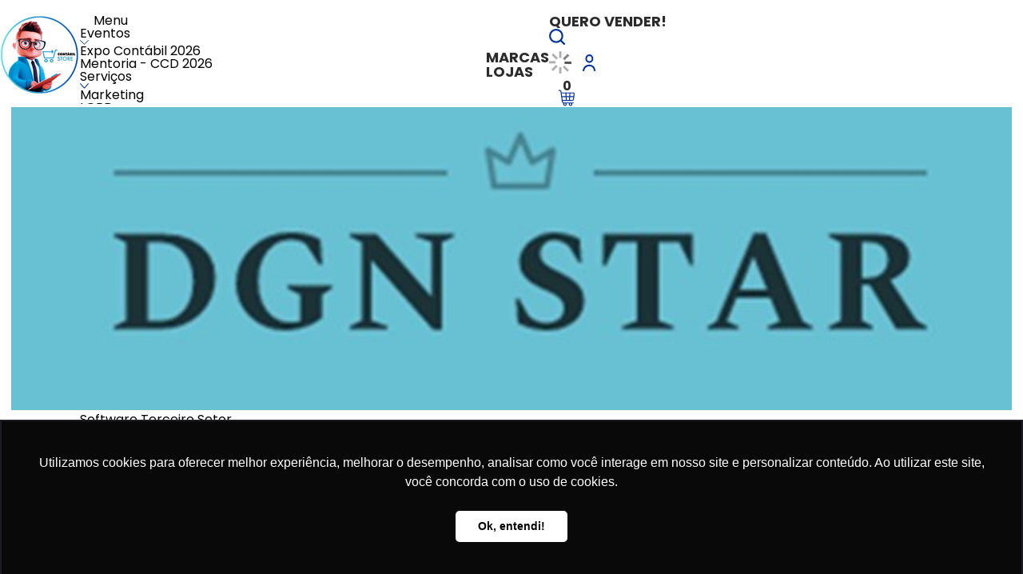

--- FILE ---
content_type: text/html; charset=utf-8
request_url: https://contabilstore.org.br/dgn-star
body_size: 41827
content:

<!DOCTYPE html PUBLIC "-//W3C//DTD XHTML 1.0 Transitional//EN" "http://www.w3.org/TR/xhtml1/DTD/xhtml1-transitional.dtd">
<html xmlns="http://www.w3.org/1999/xhtml">
<head><title>
	 Contábil Store
</title><meta name="viewport" content="initial-scale=1, maximum-scale=1" />
    <script src="https://cdnjs.cloudflare.com/ajax/libs/jquery/3.6.0/jquery.min.js"></script>    
    <script src="https://cdnjs.cloudflare.com/ajax/libs/jquery.mask/1.14.16/jquery.mask.min.js"
        integrity="sha512-pHVGpX7F/27yZ0ISY+VVjyULApbDlD0/X0rgGbTqCE7WFW5MezNTWG/dnhtbBuICzsd0WQPgpE4REBLv+UqChw=="
        crossorigin="anonymous" referrerpolicy="no-referrer"></script>
    <link rel="shortcut icon" href="https://contabilstore.org.br/imagens/mp/E708EFFB-6D46-4F83-BE63-30FBA9FB0B6E/favicon/favicon.ico" type="image/x-icon" />
    <link type="text/css" rel="stylesheet" href="https://contabilstore.org.br/imagens/mp/E708EFFB-6D46-4F83-BE63-30FBA9FB0B6E/assets/css/style.css?v=20260113172945" /><link type="text/css" rel="stylesheet" href="https://contabilstore.org.br/imagens/mp/E708EFFB-6D46-4F83-BE63-30FBA9FB0B6E/assets/css/flexslider.css?v=20210325150018" /><link type="text/css" rel="stylesheet" href="https://contabilstore.org.br/imagens/mp/E708EFFB-6D46-4F83-BE63-30FBA9FB0B6E/assets/css/rating.css?v=20210928094821" /><link type="text/css" rel="stylesheet" href="https://contabilstore.org.br/imagens/mp/E708EFFB-6D46-4F83-BE63-30FBA9FB0B6E/assets/css/ion.rangeSlider.css?v=20210224115207" />
    <script type="text/javascript" language="javascript" src="https://contabilstore.org.br/imagens/mp/E708EFFB-6D46-4F83-BE63-30FBA9FB0B6E/assets/js/jquery-3.5.1.min.js?v=20210224115211"></script><script type="text/javascript" language="javascript" src="https://contabilstore.org.br/imagens/mp/E708EFFB-6D46-4F83-BE63-30FBA9FB0B6E/assets/js/jquery.autotab-1.1b.js?v=20201124170924"></script><script type="text/javascript" language="javascript" src="https://contabilstore.org.br/imagens/mp/E708EFFB-6D46-4F83-BE63-30FBA9FB0B6E/assets/js/ion.rangeSlider.js?v=20201124170924"></script><script type="text/javascript" language="javascript" src="https://contabilstore.org.br/imagens/mp/E708EFFB-6D46-4F83-BE63-30FBA9FB0B6E/assets/js/jquery.flexslider-min.js?v=20210224115211"></script><script type="text/javascript" language="javascript" src="https://contabilstore.org.br/imagens/mp/E708EFFB-6D46-4F83-BE63-30FBA9FB0B6E/assets/js/radio_check.js?v=20210224115211"></script><script type="text/javascript" language="javascript" src="https://contabilstore.org.br/imagens/mp/E708EFFB-6D46-4F83-BE63-30FBA9FB0B6E/assets/js/rating.js?v=20210224115211"></script>
    <meta id="metaTagDescription" name="description" content="Home" />
    <link rel="preconnect" href="https://fonts.gstatic.com">
    <link href="https://fonts.googleapis.com/css2?family=Montserrat:wght@100;200;300;400;500;600;700&display=swap"
        rel="stylesheet">
    

    <link rel="stylesheet" href="https://cdnjs.cloudflare.com/ajax/libs/OwlCarousel2/2.3.4/assets/owl.carousel.min.css"
        integrity="sha512-tS3S5qG0BlhnQROyJXvNjeEM4UpMXHrQfTGmbQ1gKmelCxlSEBUaxhRBj/EFTzpbP4RVSrpEikbmdJobCvhE3g=="
        crossorigin="anonymous" />
    <link rel="stylesheet"
        href="https://cdnjs.cloudflare.com/ajax/libs/OwlCarousel2/2.3.4/assets/owl.theme.default.min.css"
        integrity="sha512-sMXtMNL1zRzolHYKEujM2AqCLUR9F2C4/05cdbxjjLSRvMQIciEPCQZo++nk7go3BtSuK9kfa/s+a4f4i5pLkw=="
        crossorigin="anonymous" />
    <script src="https://cdnjs.cloudflare.com/ajax/libs/drift-zoom/1.3.1/Drift.min.js" integrity="sha512-Pd9pNKoNtEB70QRXTvNWLO5kqcL9zK88R4SIvThaMcQRC3g8ilKFNQawEr+PSyMtf/JTjV7pbFOFnkVdr0zKvw==" crossorigin="anonymous"></script>
    <link rel="stylesheet" href="https://cdnjs.cloudflare.com/ajax/libs/drift-zoom/1.3.1/drift-basic.min.css" integrity="sha512-us5Qz8z1MIzLykX5KtvnVAcomNfU28BC7wdaZS2QICFxgJo4QoLj6OXq/FeAl+qb+qyqsxilHoiMBgprdnKtlA==" crossorigin="anonymous" />

    <script type="text/javascript">
        $(document).ready(function () {
            $("#slider_ga").slider(
                {
                    min: 2,
                    max: 12,
                    step: 1,
                    slide: function (event, ui) {
                        $("#ctl00_ContentPlaceHolder1_txtValue").val(ui.value);
                        $("#ctl00_ContentPlaceHolder1_slGraduacaoValue").html(ui.value);
                        //$("#ctl00_ContentPlaceHolder1_txtValue").trigger("change");
                    }
                });

            $("#slider_ga").slider('value', $("#ctl00_ContentPlaceHolder1_txtValue").val());

            $("#slider_ga").mouseup(function () {
                $("#ctl00_ContentPlaceHolder1_txtValue").trigger("change");
            });

            $("#slider_preco").slider(
                {
                    min: 50,
                    max: 300,
                    step: 10,
                    slide: function (event, ui) {
                        $("#ctl00_ContentPlaceHolder1_slPreco").val(ui.value);
                        $("#ctl00_ContentPlaceHolder1_slPrecoValue").html(ui.value);
                        //$("#ctl00_ContentPlaceHolder1_slPreco").trigger("change");
                    }
                });

            $("#slider_preco").slider('value', $("#ctl00_ContentPlaceHolder1_slPreco").val());

            $("#slider_preco").mouseup(function () {
                $("#ctl00_ContentPlaceHolder1_slPreco").trigger("change");
            });

            $("#slider_preco_por_litro").slider(
                {
                    min: 1,
                    max: 1500,
                    step: 1,
                    slide: function (event, ui) {
                        $("#ctl00_ContentPlaceHolder1_slPrecoLitro").val(ui.value);
                        $("#ctl00_ContentPlaceHolder1_slPrecoLitroValue").html(ui.value);

                        //$("#ctl00_ContentPlaceHolder1_slPreco").trigger("change");
                    }
                });

            $("#slider_preco_por_litro").slider('value', $("#ctl00_ContentPlaceHolder1_slPrecoLitro").val());

            $("#slider_preco_por_litro").mouseup(function () {
                $("#ctl00_ContentPlaceHolder1_slPrecoLitro").trigger("change");
            });

            $('#star-rating').rating(function (vote, event) {
                $("#ctl00_ContentPlaceHolder1_tbAvaliacao").val(vote);
                $("#ctl00_ContentPlaceHolder1_tbAvaliacao").trigger("change");

            });

            if ($('.semProd').length > 0) {
                $('.main .center').addClass('no-result');
            }

            $('.bloco .filter li h2').click(function () {
                $(this).next('ul').slideToggle();
                $(this).parent().toggleClass('act');
            })
        });
    </script>
<meta name="keywords" content="Contábil Store" /><meta name="description" content="Tenha as melhores soluções e produtos para o seu negócio contábil a um clique. Conheça a contabilstore.org.br, faça suas compras de forma ágil e simplificada e tenha acesso imediato ou receba no conforto da sua casa ou escritório!" /><link href="https://cdnjs.cloudflare.com/ajax/libs/easy-autocomplete/1.3.5/easy-autocomplete.css" rel="stylesheet" type="text/css" /><link rel="canonical" href=https://contabilstore.org.br/dgn-star /><link type="text/css" rel="stylesheet" href="https://contabilstore.org.br/assets/css/SaasGeralStyle.css?v=20260108152037" />
    <!--Dy-->
    <!-- Meta Pixel Code -->
<script>
!function(f,b,e,v,n,t,s)
{if(f.fbq)return;n=f.fbq=function(){n.callMethod?
n.callMethod.apply(n,arguments):n.queue.push(arguments)};
if(!f._fbq)f._fbq=n;n.push=n;n.loaded=!0;n.version='2.0';
n.queue=[];t=b.createElement(e);t.async=!0;
t.src=v;s=b.getElementsByTagName(e)[0];
s.parentNode.insertBefore(t,s)}(window, document,'script',
'https://connect.facebook.net/en_US/fbevents.js');
fbq('init', '1469015260368054');
fbq('track', 'PageView');
</script>
<noscript><img height="1" width="1" style="display:none"
src="https://www.facebook.com/tr?id=1469015260368054&ev=PageView&noscript=1"
/></noscript>
<!-- End Meta Pixel Code --><meta name="facebook-domain-verification" content="5u9dwiir9gb257hy5rqyoehia86fvy" /><!-- Google Tag Manager -->
<script>(function(w,d,s,l,i){w[l]=w[l]||[];w[l].push({'gtm.start':
new Date().getTime(),event:'gtm.js'});var f=d.getElementsByTagName(s)[0],
j=d.createElement(s),dl=l!='dataLayer'?'&l='+l:'';j.async=true;j.src=
'https://www.googletagmanager.com/gtm.js?id='+i+dl;f.parentNode.insertBefore(j,f);
})(window,document,'script','dataLayer','GTM-TRD8PLH7');</script>
<!-- End Google Tag Manager -->



    <!--End Dy-->
</head>
<body>
    <form name="aspnetForm" method="post" action="/dgn-star" id="aspnetForm">
<div>
<input type="hidden" name="ctl00_tsm_HiddenField" id="ctl00_tsm_HiddenField" value="" />
<input type="hidden" name="__EVENTTARGET" id="__EVENTTARGET" value="" />
<input type="hidden" name="__EVENTARGUMENT" id="__EVENTARGUMENT" value="" />
<input type="hidden" name="__VIEWSTATE" id="__VIEWSTATE" value="/wEPDwUKLTY4MDgzNTc5Mg8WCh4JUmVlc2NyaXRhBQkvZGduLXN0YXIeDGxpc3RGaWx0cm9zXzLsAgABAAAA/////[base64]/[base64]/[base64]/[base64]/[base64]/cGG2l4osvaf7Ql4fppo1/nbIw==" />
</div>

<script type="text/javascript">
//<![CDATA[
var theForm = document.forms['aspnetForm'];
if (!theForm) {
    theForm = document.aspnetForm;
}
function __doPostBack(eventTarget, eventArgument) {
    if (!theForm.onsubmit || (theForm.onsubmit() != false)) {
        theForm.__EVENTTARGET.value = eventTarget;
        theForm.__EVENTARGUMENT.value = eventArgument;
        theForm.submit();
    }
}
//]]>
</script>


<script src="/WebResource.axd?d=COP5Ceb3_C0vqEkE3UzxOy98iWHit2H31WuXydpx-t5INSGyOQh2ovLhyVkKhlaOr7Ux7pkSX3yYH2vG89G-yZEcTYsFxB19kyi-x4ZIqA81&amp;t=638901428248157332" type="text/javascript"></script>


<script src="/ScriptResource.axd?d=Nnkt0a0RNvMlCVNC4t9ei9NI7sJfSopLo-RIqq3swPXzNHrkt_KOXDjwidx-Q0lSdCtk8Sm74PujKEs0eGbiMxesDvEQSrGGU9FElDn_0qm4XUAP8a_cdrX0bxz-jM5D0&amp;t=2939b118" type="text/javascript"></script>
<script src="/ScriptResource.axd?d=7DbGBdSOGzlpo_IeZ458w2GNwNmAwzZhViwHuPDVdwCkU8mlospnIQWbrA4VbbC1E6tF1_JeM8CvetD9lDOsu1tk3FIqG7Shh2S0B_66tqUnGHitGQmLdtudG1UAe9Kre3EAbEi9ufcBAgAMNLawjw2&amp;t=2939b118" type="text/javascript"></script>
<div>

	<input type="hidden" name="__VIEWSTATEGENERATOR" id="__VIEWSTATEGENERATOR" value="D7C78B72" />
	<input type="hidden" name="__EVENTVALIDATION" id="__EVENTVALIDATION" value="/wEdAAU+i/96NWSmYeBkKEipREGoqfRvh27s7NXRi0HThM9XrvzBxJ0Ob0wyxCG+/XwddMtJBEC6lGPSShTrrVvJo7qIWUK38cewFl8c7KISmmIiM5o4eU6JUINluk2f2TziIhV0hY3wwzhwOg/VE4OHg/QW" />
</div>
         <div style="display:none">
         <img src="https://contabilstore.org.br//imagens/mp/E708EFFB-6D46-4F83-BE63-30FBA9FB0B6E/6beeafe8-3b5b-4475-bbc4-1a0afb7ef92a.png" id="ctl00_imgLogoGeral" class="lazy" data-src="" width="32" height="32" alt="LogoGeral" />
        </div>
        <script type="text/javascript">
//<![CDATA[
Sys.WebForms.PageRequestManager._initialize('ctl00$tsm', 'aspnetForm', ['tctl00$ContentPlaceHolder2$UpdatePanel2','','tctl00$HeaderAux$UpdatePanel3','','tctl00$ContentPlaceHolder1$UpdatePanel1',''], [], [], 7200, 'ctl00');
//]]>
</script>

        
    <div id="ctl00_ContentPlaceHolder2_UpdatePanel2">
	
            <link id="ctl00_ContentPlaceHolder2_uclightbox1_lnkStyle" rel="stylesheet" type="text/css" href="https://contabilstore.org.br/imagens/mp/E708EFFB-6D46-4F83-BE63-30FBA9FB0B6E/assets/css/lightbox.css"></link>
<script type="text/javascript">
    function FechaLightbox() {
        $('#bglightbox').hide();
        $('#lightboxMensagem').hide();
    }
    function LightBoxjs(titulo, msg) {
        $('#p_titulo').html(titulo);
        $('#p_tituloBloco').html(msg);
        $('#bglightbox').show();
        $('#lightboxMensagem').show();
        $('#btOK').click(function () { FechaLightbox(); });
    }


    function LightBoxjsRedirect(titulo, msg, urlRedirect) {

        $('#p_titulo').html(titulo);
        $('#p_tituloBloco').html(msg);
        $('#bglightbox').show();
        $('#lightboxMensagem').show();

        if (urlRedirect != '') {
            $('#LighboxMsg_urlRedirect').val(urlRedirect);
            $('#btOK').bind('click', function (e) {
                LighboxMsgRedirect();
            });
        }

    }

    function LighboxMsgRedirect() {
        window.open($('#LighboxMsg_urlRedirect').val(), '_self');
    }


    function LightBoxjsAvancado(titulo, msg,exibeCancelar,functionOK,functionCancelar) {
        if (exibeCancelar)
            $('#lightbox_cancelar').show();

        LightBoxjs(titulo, msg);
        
        if (functionOK != '') {
            var fnstring2 = functionOK;
            // find object
            var fn2 = window[fnstring2];
            $('#btOK').click(function () { FechaLightbox(); fn2(); });
        } else {
            $('#btOK').click(function () { FechaLightbox(); });
        }


        if (functionCancelar != '') {
            var fnstring = functionCancelar;
            // find object
            var fn = window[fnstring];

            $('#btCancelar').click(function () { FechaLightbox(); fn(); });
        }
        else {
            $('#btCancelar').click(function () { FechaLightbox(); });
        }

    }

</script>
<div class="bglightbox" id="bglightbox" style="display: none">
</div>
<div class="lightboxMensagem" id="lightboxMensagem" style="display: none">
    <a href="javascript:;" onclick="FechaLightbox();" class="btFechar" id="btFechar">X</a>
    <p class="titulo" id="p_titulo">
        
    </p>
    <p class="tituloBloco" id="p_tituloBloco">
        
    </p>
    <div class="botoes">
        <a href="javascript:;" class="botao" id="btOK"><strong>Ok</strong></a>
        <span id="lightbox_cancelar" style="display:none">
            <a href="javascript:;" id="btCancelar" class="botao"><strong>Cancelar</strong></a>
        </span>
    </div>
</div>

        
</div>

       
        <!--Dy-->
        <!-- Google Tag Manager (noscript) -->
<noscript><iframe src="https://www.googletagmanager.com/ns.html?id=GTM-TRD8PLH7"
height="0" width="0" style="display:none;visibility:hidden"></iframe></noscript>
<!-- End Google Tag Manager (noscript) -->

        <!--End Dy-->
        <input name="ctl00$urlBase_js" type="hidden" id="ctl00_urlBase_js" value="https://contabilstore.org.br/" />
        <input name="ctl00$urlBaseMP__js" type="hidden" id="ctl00_urlBaseMP__js" value="https://contabilstore.org.br//imagens/mp/E708EFFB-6D46-4F83-BE63-30FBA9FB0B6E/assets/images/" />
        
        
    <div id="ctl00_HeaderAux_UpdatePanel3">
	
            
<script
  type="text/javascript"
  src='https://contabilstore.org.br/js/cr.js?v=24'
></script>
<script
  type="text/javascript"
  language="javascript"
  src='https://contabilstore.org.br/js/lazyload.min.js'
></script>


<script src="https://cdnjs.cloudflare.com/ajax/libs/easy-autocomplete/1.3.5/jquery.easy-autocomplete.min.js"></script>
<script>
  // Find the autocompleteextender and set the text as value selected
  function OnItemSelected(event) {
    var selInd = $find("AutoCompleteEx")._selectIndex;
    if (selInd != -1)
      $find("AutoCompleteEx").get_element().value =
        $find("AutoCompleteEx").get_completionList().childNodes[selInd]._value;

    document.getElementById("tbBusca").value = eventArgs.get_value();
    alert(eventArgs.get_value());
  }

  function OnClientPopulated(sender, eventArgs) {
    //Find the autocompleteextender list
    var autoList = $find("AutoCompleteEx").get_completionList();
    for (i = 0; i < autoList.childNodes.length; i++) {
      // Consider value as image path
      var imgeUrl = autoList.childNodes[i]._value;
      //First node will have the text
      var text = autoList.childNodes[i].firstChild.nodeValue;
      autoList.childNodes[i]._value = text;
      //console.log(imgeUrl)
      //Height and Width of the mage can be customized here...
      autoList.childNodes[i].innerHTML =
        "<img height=67 width=78 src=" +
        imgeUrl.replace(" ", "%20") +
        " /> " +
        text;
    }
  }

  var prm = Sys.WebForms.PageRequestManager.getInstance();

  prm.add_initializeRequest(InitializeRequest);
  prm.add_endRequest(EndRequest);

  function InitializeRequest(sender, args) {
    // Esta função será chamada antes de um postback ocorrer.
    // Você pode adicionar seu código JavaScript aqui que precisa ser executado antes do postback.

    console.log("postback");
    buscaHeader();
  }

  function EndRequest(sender, args) {
    // Esta função será chamada após o postback ter sido concluído.
    // Você pode adicionar seu código JavaScript aqui que precisa ser reativado após o postback.
  }

  function buscaHeader() {
    var dados = "";
    var url;
    url = $("#ctl00_urlBase_js").val() + "handlers/HeaderHome.ashx";

    $("#spanStrLogin").html(
      '<img id="" src="https://contabilstore.org.br/_html/template1/padrao/imagens/icones/waiting.gif" style="border-width:0px;" />'
      );
      $("#menuHeaderMouseHover").html('');
    $.ajax({
      type: "POST",
      url: url,
      data: dados,
      dataType: "json",
      success: function (msg, status) {
        var lista = "";
        if (msg.length > 0) {
          if (msg[0].strTema == 1) {
            $("header > .container .usuario-header")[0].innerHTML = $(
              "header > .container .usuario-header"
              )[0].innerHTML.replaceAll("#loginAncora#", msg[0].loginAncora);
              if (msg[0].loginAncora) {
                  $("header > .container .usuario-header a").attr("href", msg[0].loginAncora);
              }
          }
          else if (msg[0].strTema == 3) {
              $("header .user")[0];
                if (msg[0].loginAncora) {
                  $("header .user a[href='#loginAncora#']").attr("href", msg[0].loginAncora);
              }
          } else {
            if (
              typeof $("header > .container .user")[0] != "undefined" &&
              $("header > .container .user")[0] != null
            ) {
              $("header > .container .user")[0].innerHTML = $(
                "header > .container .user"
              )[0].innerHTML.replaceAll("#loginAncora#", msg[0].loginAncora);
            } else {
              $("header > .container")[0].innerHTML = $(
                "header > .container"
              )[0].innerHTML.replaceAll("#loginAncora#", msg[0].loginAncora);
            }
          }

            $("#spanStrLogin").html(msg[0].strLogin);
            if (msg[0].usuarioEstaLogado) {
                $("#menuHeaderMouseHover").html(msg[0].menuHeaderMouseHover);
            }          
          $("#carrinhoCountId").html(msg[0].carrinhoCount);
          $("#LojaTema7").html(msg[0].LojaTema7);
          $("#CepIndividualMsg").html(msg[0].CepIndividualMsg);
          $("#carrinhoCompraRapidaId").html(msg[0].carrinhoCompraRapida);
          if (msg[0].strTema == 2) {
            $("#carrinhoReplace").html(
              msg[0].carrinho.replaceAll(" itens no carrinho", "")
            );
          } else if (msg[0].strTema == 9) {
              $("#carrinhoReplace").html(
                  msg[0].carrinho.replaceAll(" itens no carrinho", "")
              );
          } else {
            $("#carrinhoReplace").html(msg[0].carrinho);
          }

          $("#cepInvidualText").val(msg[0].CepIndividual);
          //////}
        }
      },
      error: function (xhr, msg, e) {
        console.error(e);
      },
    });
  }

  $(document).ready(function () {
    var options = {
      url: function (texto) {
        return "/LiveAutoComplete.ashx";
      },
      getValue: function (element) {
        return element.NomeProduto.replace(
          '<span class="searchTermRealTime">',
          ""
        ).replace(
          '</span></br><span class="sugeridosLabel">Produtos sugeridos</span>',
          ""
        );
      },
      template: {
        type: "custom",
        method: function (value, item) {
          let template = $("#template")
            .html()
            .replace("#produto#", item.NomeProduto)
            .replace("#imagem#", item.UrlImagem);

          // Se existe detalhe do produto montado
          if (item.LinkDetalhesProduto) {
            template = template.replace("#link#", item.LinkDetalhesProduto);
          } else {
            // Se não, mantem pela busca do nome
            template = template.replace("#link#", "#");
          }

          return template;
        },
      },
      list: {
        match: {
          enabled: true,
        },
      },
      ajaxSettings: {
        dataType: "json",
        method: "POST",
        contentType: "application/json; charset=utf-8",
        data: {
          dataType: "json",
        },
      },
      preparePostData: function (data) {
        data.texto = $("#txtBusca").val();
        return JSON.stringify(data);
      },
      requestDelay: 400,
    };

    $("#btnBuscax").click(function () {
      LkBuscar(document.getElementById("txtBusca").value, true); // -> Mostrar resultados
    });

    $(".search .submit-busca").click(function () {
      LkBuscar(document.getElementById("txtBusca").value, true); // -> Mostrar resultados
    });

    $("#txtBusca").easyAutocomplete(options);
    $("#txtBusca").keypress(function (e) {
      var keycode = e.keyCode ? e.keyCode : e.which;
      if (keycode == 13) {
        LkBuscar(document.getElementById("txtBusca").value, true); // -> Mostrar resultados
      }
    });

    var $myDiv = $("#str_carrinho");

    if ($myDiv.length) {
      $("#str_carrinho").append(
        `<a href='https://contabilstore.org.br/carrinho'><svg xmlns='http://www.w3.org/2000/svg' width='31.125' height='31.429' viewBox='0 0 31.125 31.429'><path id='_1374128' data-name='1374128'  d='M30.381,5.963a3.054,3.054,0,0,0-2.339-1.032H5.672L5.447,3.243C5.2,1.425,3.938,0,2.564,0H.921a.921.921,0,0,0,0,1.842H2.564c.3,0,.921.625,1.057,1.645L6.257,23.254a3.723,3.723,0,0,0,1.261,2.3,3.805,3.805,0,0,0,1.767.879,3.387,3.387,0,1,0,5.989.067H20.1a3.386,3.386,0,1,0,6.024,0h2.412a.921.921,0,0,0,0-1.842H9.961a1.976,1.976,0,0,1-1.879-1.645L7.89,21.566H26.07a3.822,3.822,0,0,0,3.7-3.243l1.321-9.905A3.055,3.055,0,0,0,30.381,5.963ZM13.807,28.042A1.545,1.545,0,1,1,12.262,26.5,1.547,1.547,0,0,1,13.807,28.042Zm10.849,0A1.545,1.545,0,1,1,23.111,26.5,1.547,1.547,0,0,1,24.656,28.042ZM29,7.176a1.238,1.238,0,0,1,.274,1l-.554,4.154H22.45l.37-5.555h5.221A1.238,1.238,0,0,1,29,7.176ZM15.919,19.725l-.37-5.555h4.933l-.37,5.555Zm-.493-7.4-.37-5.555h5.919l-.37,5.555ZM13.21,6.773l.37,5.555H6.658L5.917,6.773ZM6.9,14.169h6.8l.37,5.555H7.644ZM26.07,19.725H21.957l.37-5.555H28.47l-.521,3.91A1.976,1.976,0,0,1,26.07,19.725Zm0,0'  fill='#fff' /></svg><div class='qtdCarrinho'>0</div></a><div class='itens-cart-header'><div class='inner-itens-cart-header'><div class='header-cart-header'>0 itens no carrinho</div><div class='body-cart-header'><table><tr><td class='td-empty'>Nenhum item</td></tr></table></div><div class='footer-cart-header'><p>Total: R$ 0,00</p><a href='https://contabilstore.org.br/carrinho'>Finalizar compra</a></div></div></div></div>`
      );
    }

    buscaHeader();
  });

  function LkBuscar(texto) {
    var value = "";
    texto = $.trim(texto);

    if (texto != "") {
      value = texto;

      if (value.indexOf("&") >= 0) {
        value = value.replace("&", "");
      }
    } else {
      value = $.trim($("#txtBusca").val()).replace("/", "_");
    }

    if (value.includes("+") == true) {
      value = value.replace("+", " ");
    }

    if (value.length <= 2) {
      if ($("#txtBusca").is(":focus")) {
        LightBoxjs(
          "Atenção",
          "Informe no minimo 3 caracteres para realizar a busca"
        );
      }
    } else if (value.includes("/")) {
      window.location.href = value;
    } else {
      var url =
        "https://contabilstore.org.br/" +
        "busca/" +
        encodeURI(value);
      window.location.href = url;
    }
  }

  function AbrirMenu() {
    var menu = document.querySelector(".menu-flex");
    if (menu.style.display === "none" || menu.style.display === "") {
      menu.style.display = "flex";
    } else {
      menu.style.display = "none";
    }
  }
</script>

<div class="templates">
  <script id="template" type="text/template">
    <div>
        <a href="#link#" onclick="LkBuscar($('#link').html())">
            <div style="display: table-cell; text-align: center;">
                <img width="50" src="#imagem#" />
            </div>
            <div id="NameProd" style="display: table-cell; vertical-align: middle;">
                #produto#
            </div>
        </a>

    </div>
  </script>
</div>



<header class="main"><div class="container"><div class="logo-header"><a href="https://contabilstore.org.br/"><img loading="lazy" src="https://contabilstore.org.br/imagens/mp/E708EFFB-6D46-4F83-BE63-30FBA9FB0B6E/6beeafe8-3b5b-4475-bbc4-1a0afb7ef92a.png" alt="Contábil Store" ></a></div><div class="busca-header"><p>Incrível como você</p><div class="form-busca search"><button class="submit-busca" type="button"  onclick="LkBuscar()"> <svg viewBox="0 0 24 24"><path fill="currentColor" d="M9.5,3A6.5,6.5 0 0,1 16,9.5C16,11.11 15.41,12.59 14.44,13.73L14.71,14H15.5L20.5,19L19,20.5L14,15.5V14.71L13.73,14.44C12.59,15.41 11.11,16 9.5,16A6.5,6.5 0 0,1 3,9.5A6.5,6.5 0 0,1 9.5,3M9.5,5C7,5 5,7 5,9.5C5,12 7,14 9.5,14C12,14 14,12 14,9.5C14,7 12,5 9.5,5Z" /></svg></button><input id="txtBusca" class="input-busca-header" type="text" autocomplete="off" placeholder="Digite aqui o que você busca" onkeydown="if(event.key==='Enter'||event.keyCode===13){event.preventDefault();LkBuscar();}"></div></div><div><a href="https://contabilstore.org.br/quero-vender/apresentacao" class="querovender">Quero vender!</a></div><div class="usuario-header"><a href="https://contabilstore.org.br/identificacao" class="flex flex-align-center"><p><span id="spanStrLogin">Entre<br/>ou Cadastre-se</span></p><div class="icone-usuario-header"><svg viewBox="0 0 24 24"><path fill="currentColor" d="M12,4A4,4 0 0,1 16,8A4,4 0 0,1 12,12A4,4 0 0,1 8,8A4,4 0 0,1 12,4M12,14C16.42,14 20,15.79 20,18V20H4V18C4,15.79 7.58,14 12,14Z" /></svg><svg style="width:15px;height:15px" viewBox="0 0 24 24"><path fill="currentColor" d="M7.41,8.58L12,13.17L16.59,8.58L18,10L12,16L6,10L7.41,8.58Z" /></svg></div></a><div id="menuHeaderMouseHover"></div></div><div class="cart-header carrinho" id="carrinhoCompraRapidaId" ><a href='https://contabilstore.org.br/carrinho'><svg xmlns="http://www.w3.org/2000/svg" width="31.125" height="31.429" viewBox="0 0 31.125 31.429"><path id="_1374128" data-name="1374128"  d="M30.381,5.963a3.054,3.054,0,0,0-2.339-1.032H5.672L5.447,3.243C5.2,1.425,3.938,0,2.564,0H.921a.921.921,0,0,0,0,1.842H2.564c.3,0,.921.625,1.057,1.645L6.257,23.254a3.723,3.723,0,0,0,1.261,2.3,3.805,3.805,0,0,0,1.767.879,3.387,3.387,0,1,0,5.989.067H20.1a3.386,3.386,0,1,0,6.024,0h2.412a.921.921,0,0,0,0-1.842H9.961a1.976,1.976,0,0,1-1.879-1.645L7.89,21.566H26.07a3.822,3.822,0,0,0,3.7-3.243l1.321-9.905A3.055,3.055,0,0,0,30.381,5.963ZM13.807,28.042A1.545,1.545,0,1,1,12.262,26.5,1.547,1.547,0,0,1,13.807,28.042Zm10.849,0A1.545,1.545,0,1,1,23.111,26.5,1.547,1.547,0,0,1,24.656,28.042ZM29,7.176a1.238,1.238,0,0,1,.274,1l-.554,4.154H22.45l.37-5.555h5.221A1.238,1.238,0,0,1,29,7.176ZM15.919,19.725l-.37-5.555h4.933l-.37,5.555Zm-.493-7.4-.37-5.555h5.919l-.37,5.555ZM13.21,6.773l.37,5.555H6.658L5.917,6.773ZM6.9,14.169h6.8l.37,5.555H7.644ZM26.07,19.725H21.957l.37-5.555H28.47l-.521,3.91A1.976,1.976,0,0,1,26.07,19.725Zm0,0"  fill="#fff" /></svg><div class="qtdCarrinho"><p><span id="carrinhoReplace" >0</span></p></div></a><div class="itens-cart-header"><div class="inner-itens-cart-header"><div class="header-cart-header">0 itens no carrinho</div><div class="body-cart-header"><table><tr><td class="td-empty">Nenhum item</td></tr></table></div><div class="footer-cart-header"><p>Total: R$ 0,00</p><a href="https://contabilstore.org.br/carrinho">Finalizar compra</a></div></div></div></div></div></div><nav class="menu"><div class="container-desktop"><div class="menu-dropdown"><div class="content-menu-dropdown"><svg xmlns="http://www.w3.org/2000/svg" width="17.086" height="9" viewBox="0 0 17.086 9">  <g id="Grupo_892" data-name="Grupo 892" transform="translate(-48.62 -140.046)"> <path id="Caminho_3383" data-name="Caminho 3383" d="M48.62,148.546H65.706" fill="none" stroke="#fff" stroke-width="1"></path> <path id="Caminho_3384" data-name="Caminho 3384" d="M48.62,148.546H65.706" transform="translate(0 -4)" fill="none" stroke="#fff" stroke-width="1"></path>  <path id="Caminho_3385" data-name="Caminho 3385" d="M48.62,148.546H65.706" transform="translate(0 -8)" fill="none" stroke="#fff" stroke-width="1"></path></g></svg>Menu</div><ul class="main-submenu"><li><div class="content"><a href="https://contabilstore.org.br/eventos"target="_self">Eventos</a><div class="arrow"><svg xmlns="http://www.w3.org/2000/svg" width="12" height="12" viewBox="0 0 12 12"><g id="Grupo_64" data-name="Grupo 64" transform="translate(-1067 -76)"><path id="XMLID_467_" stroke="white" d="M22.987,28.987a.828.828,0,0, 0-.6.248l-5.17,5.377a.834.834,0,0,0,1.2,1.158l4.57-4.757,4.57,4.757a.834.834,0,0,0,1.2-1.158l-5.17-5.377A.828.828,0,0,0,22.987,28.987Z" transform="translate(1095.987 114.021) rotate(180)" style=" fill: white; "></path></g></svg></div></div><ul class="list-submenu-2"><li class='item_hover'><a class='bold' href="https://contabilstore.org.br/eventos/expo-contabil-2026 "target="_self">Expo Contábil 2026</a><span class="open setinha_vermelha"> </span><div class="submenu hold_list_itens"><ul></div><div style="display: none;" class="produto_hidden_menu variante" > </div > </li><li class='item_hover'><a class='bold' href="https://contabilstore.org.br/eventos/mentoria---ccd-2026 "target="_self">Mentoria - CCD 2026</a><span class="open setinha_vermelha"> </span><div class="submenu hold_list_itens"><ul></div><div style="display: none;" class="produto_hidden_menu variante" > </div > </li></ul><div class='coluna_produto_hidden'></li><li><div class="content"><a href="https://contabilstore.org.br/servicos"target="_self">Serviços</a><div class="arrow"><svg xmlns="http://www.w3.org/2000/svg" width="12" height="12" viewBox="0 0 12 12"><g id="Grupo_64" data-name="Grupo 64" transform="translate(-1067 -76)"><path id="XMLID_467_" stroke="white" d="M22.987,28.987a.828.828,0,0, 0-.6.248l-5.17,5.377a.834.834,0,0,0,1.2,1.158l4.57-4.757,4.57,4.757a.834.834,0,0,0,1.2-1.158l-5.17-5.377A.828.828,0,0,0,22.987,28.987Z" transform="translate(1095.987 114.021) rotate(180)" style=" fill: white; "></path></g></svg></div></div><ul class="list-submenu-2"><li class='item_hover'><a class='bold' href="https://contabilstore.org.br/servicos/marketing "target="_self">Marketing</a><span class="open setinha_vermelha"> </span><div class="submenu hold_list_itens"><ul></div><div style="display: none;" class="produto_hidden_menu variante" > </div > </li><li class='item_hover'><a class='bold' href="https://contabilstore.org.br/servicos/lgpd "target="_self">LGPD</a><span class="open setinha_vermelha"> </span><div class="submenu hold_list_itens"><ul></div><div style="display: none;" class="produto_hidden_menu variante" > </div > </li><li class='item_hover'><a class='bold' href="https://contabilstore.org.br/servicos/assinatura-eletronica-e-digital "target="_self">Assinatura Eletrônica e digital</a><span class="open setinha_vermelha"> </span><div class="submenu hold_list_itens"><ul></div><div style="display: none;" class="produto_hidden_menu variante" > </div > </li><li class='item_hover'><a class='bold' href="https://contabilstore.org.br/servicos/recrutamento-e-selecao "target="_self">Recrutamento e Seleção</a><span class="open setinha_vermelha"> </span><div class="submenu hold_list_itens"><ul></div><div style="display: none;" class="produto_hidden_menu variante" > </div > </li><li class='item_hover'><a class='bold' href="https://contabilstore.org.br/servicos/marcas-e-patentes "target="_self">Marcas e Patentes</a><span class="open setinha_vermelha"> </span><div class="submenu hold_list_itens"><ul></div><div style="display: none;" class="produto_hidden_menu variante" > </div > </li><li class='item_hover'><a class='bold' href="https://contabilstore.org.br/servicos/analise-comportamental "target="_self">Analise Comportamental</a><span class="open setinha_vermelha"> </span><div class="submenu hold_list_itens"><ul></div><div style="display: none;" class="produto_hidden_menu variante" > </div > </li><li class='item_hover'><a class='bold' href="https://contabilstore.org.br/servicos/sustentabilidade "target="_self">Sustentabilidade</a><span class="open setinha_vermelha"> </span><div class="submenu hold_list_itens"><ul></div><div style="display: none;" class="produto_hidden_menu variante" > </div > </li><li class='item_hover'><a class='bold' href="https://contabilstore.org.br/servicos/consultorias "target="_self">Consultorias</a><span class="open setinha_vermelha"> </span><div class="submenu hold_list_itens"><ul></div><div style="display: none;" class="produto_hidden_menu variante" > </div > </li><li class='item_hover'><a class='bold' href="https://contabilstore.org.br/servicos/servicos-gerais "target="_self">Serviços Gerais</a><span class="open setinha_vermelha"> </span><div class="submenu hold_list_itens"><ul></div><div style="display: none;" class="produto_hidden_menu variante" > </div > </li><li class='item_hover'><a class='bold' href="https://contabilstore.org.br/servicos/palestras "target="_self">Palestras</a><span class="open setinha_vermelha"> </span><div class="submenu hold_list_itens"><ul></div><div style="display: none;" class="produto_hidden_menu variante" > </div > </li><li class='item_hover'><a class='bold' href="https://contabilstore.org.br/servicos/admissao-digital "target="_self">Admissão Digital</a><span class="open setinha_vermelha"> </span><div class="submenu hold_list_itens"><ul></div><div style="display: none;" class="produto_hidden_menu variante" > </div > </li><li class='item_hover'><a class='bold' href="https://contabilstore.org.br/servicos/auditoria-do-e-social "target="_self">Auditoria do e-Social</a><span class="open setinha_vermelha"> </span><div class="submenu hold_list_itens"><ul></div><div style="display: none;" class="produto_hidden_menu variante" > </div > </li><li class='item_hover'><a class='bold' href="https://contabilstore.org.br/servicos/recursos-humanos "target="_self">Recursos Humanos</a><span class="open setinha_vermelha"> </span><div class="submenu hold_list_itens"><ul></div><div style="display: none;" class="produto_hidden_menu variante" > </div > </li><li class='item_hover'><a class='bold' href="https://contabilstore.org.br/servicos/guarda-de-documentos "target="_self">Guarda de documentos</a><span class="open setinha_vermelha"> </span><div class="submenu hold_list_itens"><ul></div><div style="display: none;" class="produto_hidden_menu variante" > </div > </li></ul><div class='coluna_produto_hidden'></li><li><div class="content"><a href="https://contabilstore.org.br/softwares"target="_self">Softwares</a><div class="arrow"><svg xmlns="http://www.w3.org/2000/svg" width="12" height="12" viewBox="0 0 12 12"><g id="Grupo_64" data-name="Grupo 64" transform="translate(-1067 -76)"><path id="XMLID_467_" stroke="white" d="M22.987,28.987a.828.828,0,0, 0-.6.248l-5.17,5.377a.834.834,0,0,0,1.2,1.158l4.57-4.757,4.57,4.757a.834.834,0,0,0,1.2-1.158l-5.17-5.377A.828.828,0,0,0,22.987,28.987Z" transform="translate(1095.987 114.021) rotate(180)" style=" fill: white; "></path></g></svg></div></div><ul class="list-submenu-2"><li class='item_hover'><a class='bold' href="https://contabilstore.org.br/softwares/software-de-gestao "target="_self">Software de Gestão</a><span class="open setinha_vermelha"> </span><div class="submenu hold_list_itens"><ul></div><div style="display: none;" class="produto_hidden_menu variante" > </div > </li><li class='item_hover'><a class='bold' href="https://contabilstore.org.br/softwares/software-de-automacao-de-processos "target="_self">Software de Automação de Processos</a><span class="open setinha_vermelha"> </span><div class="submenu hold_list_itens"><ul></div><div style="display: none;" class="produto_hidden_menu variante" > </div > </li><li class='item_hover'><a class='bold' href="https://contabilstore.org.br/softwares/software-de-monitoramento "target="_self">Software de Monitoramento</a><span class="open setinha_vermelha"> </span><div class="submenu hold_list_itens"><ul></div><div style="display: none;" class="produto_hidden_menu variante" > </div > </li><li class='item_hover'><a class='bold' href="https://contabilstore.org.br/softwares/software-de-ti-e-cloud "target="_self">Software de TI e Cloud</a><span class="open setinha_vermelha"> </span><div class="submenu hold_list_itens"><ul></div><div style="display: none;" class="produto_hidden_menu variante" > </div > </li><li class='item_hover'><a class='bold' href="https://contabilstore.org.br/softwares/software-de-imposto-de-renda "target="_self">Software de Imposto de Renda</a><span class="open setinha_vermelha"> </span><div class="submenu hold_list_itens"><ul></div><div style="display: none;" class="produto_hidden_menu variante" > </div > </li><li class='item_hover'><a class='bold' href="https://contabilstore.org.br/softwares/software-contabil-e-fiscal "target="_self">Software Contábil e Fiscal</a><span class="open setinha_vermelha"> </span><div class="submenu hold_list_itens"><ul></div><div style="display: none;" class="produto_hidden_menu variante" > </div > </li><li class='item_hover'><a class='bold' href="https://contabilstore.org.br/softwares/software-tributario "target="_self">Software Tributário</a><span class="open setinha_vermelha"> </span><div class="submenu hold_list_itens"><ul></div><div style="display: none;" class="produto_hidden_menu variante" > </div > </li><li class='item_hover'><a class='bold' href="https://contabilstore.org.br/softwares/software-financeiro "target="_self">Software Financeiro</a><span class="open setinha_vermelha"> </span><div class="submenu hold_list_itens"><ul></div><div style="display: none;" class="produto_hidden_menu variante" > </div > </li><li class='item_hover'><a class='bold' href="https://contabilstore.org.br/softwares/software-de-controladoria "target="_self">Software de Controladoria </a><span class="open setinha_vermelha"> </span><div class="submenu hold_list_itens"><ul></div><div style="display: none;" class="produto_hidden_menu variante" > </div > </li><li class='item_hover'><a class='bold' href="https://contabilstore.org.br/softwares/software-de-atendimento "target="_self">Software de Atendimento</a><span class="open setinha_vermelha"> </span><div class="submenu hold_list_itens"><ul></div><div style="display: none;" class="produto_hidden_menu variante" > </div > </li><li class='item_hover'><a class='bold' href="https://contabilstore.org.br/softwares/software-terceiro-setor "target="_self">Software Terceiro Setor</a><span class="open setinha_vermelha"> </span><div class="submenu hold_list_itens"><ul></div><div style="display: none;" class="produto_hidden_menu variante" > </div > </li></ul><div class='coluna_produto_hidden'></li><li><div class="content"><a href="https://contabilstore.org.br/educacao"target="_self">Educação</a><div class="arrow"><svg xmlns="http://www.w3.org/2000/svg" width="12" height="12" viewBox="0 0 12 12"><g id="Grupo_64" data-name="Grupo 64" transform="translate(-1067 -76)"><path id="XMLID_467_" stroke="white" d="M22.987,28.987a.828.828,0,0, 0-.6.248l-5.17,5.377a.834.834,0,0,0,1.2,1.158l4.57-4.757,4.57,4.757a.834.834,0,0,0,1.2-1.158l-5.17-5.377A.828.828,0,0,0,22.987,28.987Z" transform="translate(1095.987 114.021) rotate(180)" style=" fill: white; "></path></g></svg></div></div><ul class="list-submenu-2"><li class='item_hover'><a class='bold' href="https://contabilstore.org.br/educacao/pqec "target="_self">PQEC</a><span class="open setinha_vermelha"> </span><div class="submenu hold_list_itens"><ul></div><div style="display: none;" class="produto_hidden_menu variante" > </div > </li><li class='item_hover'><a class='bold' href="https://contabilstore.org.br/educacao/mba "target="_self">MBA </a><span class="open setinha_vermelha"> </span><div class="submenu hold_list_itens"><ul></div><div style="display: none;" class="produto_hidden_menu variante" > </div > </li><li class='item_hover'><a class='bold' href="https://contabilstore.org.br/educacao/ead "target="_self">EAD </a><span class="open setinha_vermelha"> </span><div class="submenu hold_list_itens"><ul></div><div style="display: none;" class="produto_hidden_menu variante" > </div > </li><li class='item_hover'><a class='bold' href="https://contabilstore.org.br/educacao/consultor-contabil "target="_self">Consultor Contábil</a><span class="open setinha_vermelha"> </span><div class="submenu hold_list_itens"><ul></div><div style="display: none;" class="produto_hidden_menu variante" > </div > </li><li class='item_hover'><a class='bold' href="https://contabilstore.org.br/educacao/pqec-tecnico "target="_self">PQEC técnico</a><span class="open setinha_vermelha"> </span><div class="submenu hold_list_itens"><ul></div><div style="display: none;" class="produto_hidden_menu variante" > </div > </li><li class='item_hover'><a class='bold' href="https://contabilstore.org.br/educacao/cursos-com-pontuacao-epc "target="_self">Cursos com Pontuação EPC</a><span class="open setinha_vermelha"> </span><div class="submenu hold_list_itens"><ul></div><div style="display: none;" class="produto_hidden_menu variante" > </div > </li><li class='item_hover'><a class='bold' href="https://contabilstore.org.br/educacao/cursos-preparatorios "target="_self">Cursos Preparatórios</a><span class="open setinha_vermelha"> </span><div class="submenu hold_list_itens"><ul></div><div style="display: none;" class="produto_hidden_menu variante" > </div > </li><li class='item_hover'><a class='bold' href="https://contabilstore.org.br/educacao/cursos-de-auditoria "target="_self">Cursos de Auditoria</a><span class="open setinha_vermelha"> </span><div class="submenu hold_list_itens"><ul></div><div style="display: none;" class="produto_hidden_menu variante" > </div > </li><li class='item_hover'><a class='bold' href="https://contabilstore.org.br/educacao/cursos-de-gestao "target="_self">Cursos de Gestão</a><span class="open setinha_vermelha"> </span><div class="submenu hold_list_itens"><ul></div><div style="display: none;" class="produto_hidden_menu variante" > </div > </li><li class='item_hover'><a class='bold' href="https://contabilstore.org.br/educacao/graduacao "target="_self">Graduação</a><span class="open setinha_vermelha"> </span><div class="submenu hold_list_itens"><ul></div><div style="display: none;" class="produto_hidden_menu variante" > </div > </li><li class='item_hover'><a class='bold' href="https://contabilstore.org.br/educacao/cursos-societarios "target="_self">Cursos Societários</a><span class="open setinha_vermelha"> </span><div class="submenu hold_list_itens"><ul></div><div style="display: none;" class="produto_hidden_menu variante" > </div > </li><li class='item_hover'><a class='bold' href="https://contabilstore.org.br/educacao/cursos-financeiros "target="_self">Cursos Financeiros</a><span class="open setinha_vermelha"> </span><div class="submenu hold_list_itens"><ul></div><div style="display: none;" class="produto_hidden_menu variante" > </div > </li><li class='item_hover'><a class='bold' href="https://contabilstore.org.br/educacao/cursos-contabeis "target="_self">Cursos Contábeis</a><span class="open setinha_vermelha"> </span><div class="submenu hold_list_itens"><ul></div><div style="display: none;" class="produto_hidden_menu variante" > </div > </li><li class='item_hover'><a class='bold' href="https://contabilstore.org.br/educacao/cursos-fiscais "target="_self">Cursos Fiscais</a><span class="open setinha_vermelha"> </span><div class="submenu hold_list_itens"><ul></div><div style="display: none;" class="produto_hidden_menu variante" > </div > </li><li class='item_hover'><a class='bold' href="https://contabilstore.org.br/educacao/cursos-de-tecnologia "target="_self">Cursos de Tecnologia</a><span class="open setinha_vermelha"> </span><div class="submenu hold_list_itens"><ul></div><div style="display: none;" class="produto_hidden_menu variante" > </div > </li><li class='item_hover'><a class='bold' href="https://contabilstore.org.br/educacao/cursos-de-idiomas "target="_self">Cursos de Idiomas</a><span class="open setinha_vermelha"> </span><div class="submenu hold_list_itens"><ul></div><div style="display: none;" class="produto_hidden_menu variante" > </div > </li><li class='item_hover'><a class='bold' href="https://contabilstore.org.br/educacao/cursos-tributarios "target="_self">Cursos Tributários</a><span class="open setinha_vermelha"> </span><div class="submenu hold_list_itens"><ul></div><div style="display: none;" class="produto_hidden_menu variante" > </div > </li><li class='item_hover'><a class='bold' href="https://contabilstore.org.br/educacao/cursos-de-lgpd "target="_self">Cursos de LGPD</a><span class="open setinha_vermelha"> </span><div class="submenu hold_list_itens"><ul></div><div style="display: none;" class="produto_hidden_menu variante" > </div > </li><li class='item_hover'><a class='bold' href="https://contabilstore.org.br/educacao/cursos-trabalhistas "target="_self">Cursos Trabalhistas</a><span class="open setinha_vermelha"> </span><div class="submenu hold_list_itens"><ul></div><div style="display: none;" class="produto_hidden_menu variante" > </div > </li><li class='item_hover'><a class='bold' href="https://contabilstore.org.br/educacao/trilha-adequacao-a-nr-1 "target="_self">Trilha: Adequação à NR-1</a><span class="open setinha_vermelha"> </span><div class="submenu hold_list_itens"><ul></div><div style="display: none;" class="produto_hidden_menu variante" > </div > </li><li class='item_hover'><a class='bold' href="https://contabilstore.org.br/educacao/trilha-ead-empresarial-e-societaria "target="_self">Trilha EAD: Empresarial e Societária</a><span class="open setinha_vermelha"> </span><div class="submenu hold_list_itens"><ul></div><div style="display: none;" class="produto_hidden_menu variante" > </div > </li><li class='item_hover'><a class='bold' href="https://contabilstore.org.br/educacao/trilha-ead-bi-e-indicadores "target="_self">Trilha EAD: BI e Indicadores</a><span class="open setinha_vermelha"> </span><div class="submenu hold_list_itens"><ul></div><div style="display: none;" class="produto_hidden_menu variante" > </div > </li></ul><div class='coluna_produto_hidden'></li><li><div class="content"><a href="https://contabilstore.org.br/produtos"target="_self">Produtos</a><div class="arrow"><svg xmlns="http://www.w3.org/2000/svg" width="12" height="12" viewBox="0 0 12 12"><g id="Grupo_64" data-name="Grupo 64" transform="translate(-1067 -76)"><path id="XMLID_467_" stroke="white" d="M22.987,28.987a.828.828,0,0, 0-.6.248l-5.17,5.377a.834.834,0,0,0,1.2,1.158l4.57-4.757,4.57,4.757a.834.834,0,0,0,1.2-1.158l-5.17-5.377A.828.828,0,0,0,22.987,28.987Z" transform="translate(1095.987 114.021) rotate(180)" style=" fill: white; "></path></g></svg></div></div><ul class="list-submenu-2"><li class='item_hover'><a class='bold' href="https://contabilstore.org.br/produtos/mercado "target="_self">Mercado</a><span class="open setinha_vermelha"> </span><div class="submenu hold_list_itens"><ul></div><div style="display: none;" class="produto_hidden_menu variante" > </div > </li><li class='item_hover'><a class='bold' href="https://contabilstore.org.br/produtos/brindes-personalizados "target="_self">Brindes Personalizados</a><span class="open setinha_vermelha"> </span><div class="submenu hold_list_itens"><ul></div><div style="display: none;" class="produto_hidden_menu variante" > </div > </li><li class='item_hover'><a class='bold' href="https://contabilstore.org.br/produtos/moveis "target="_self">Móveis</a><span class="open setinha_vermelha"> </span><div class="submenu hold_list_itens"><ul></div><div style="display: none;" class="produto_hidden_menu variante" > </div > </li></ul><div class='coluna_produto_hidden'></li><li><div class="content"><a href="https://contabilstore.org.br/beneficios"target="_self">Benefícios</a><div class="arrow"><svg xmlns="http://www.w3.org/2000/svg" width="12" height="12" viewBox="0 0 12 12"><g id="Grupo_64" data-name="Grupo 64" transform="translate(-1067 -76)"><path id="XMLID_467_" stroke="white" d="M22.987,28.987a.828.828,0,0, 0-.6.248l-5.17,5.377a.834.834,0,0,0,1.2,1.158l4.57-4.757,4.57,4.757a.834.834,0,0,0,1.2-1.158l-5.17-5.377A.828.828,0,0,0,22.987,28.987Z" transform="translate(1095.987 114.021) rotate(180)" style=" fill: white; "></path></g></svg></div></div><ul class="list-submenu-2"><li class='item_hover'><a class='bold' href="https://contabilstore.org.br/beneficios/seguros "target="_self">Seguros</a><span class="open setinha_vermelha"> </span><div class="submenu hold_list_itens"><ul></div><div style="display: none;" class="produto_hidden_menu variante" > </div > </li><li class='item_hover'><a class='bold' href="https://contabilstore.org.br/beneficios/previdencia-privada "target="_self">Previdência Privada</a><span class="open setinha_vermelha"> </span><div class="submenu hold_list_itens"><ul></div><div style="display: none;" class="produto_hidden_menu variante" > </div > </li><li class='item_hover'><a class='bold' href="https://contabilstore.org.br/beneficios/planos-de-saude "target="_self">Planos de Saúde</a><span class="open setinha_vermelha"> </span><div class="submenu hold_list_itens"><ul></div><div style="display: none;" class="produto_hidden_menu variante" > </div > </li><li class='item_hover'><a class='bold' href="https://contabilstore.org.br/beneficios/gestao-de-beneficios "target="_self">Gestão de Benefícios</a><span class="open setinha_vermelha"> </span><div class="submenu hold_list_itens"><ul></div><div style="display: none;" class="produto_hidden_menu variante" > </div > </li></ul><div class='coluna_produto_hidden'></li><li><a href="https://contabilstore.org.br/locacao-de-espacos"target="_self">Locação de Espaços</a></li></ul></div><div class="categorias-visible"><ul><li><div class="content"><a href="https://contabilstore.org.br/eventos"target="_self">Eventos</a><div class="arrow"><svg xmlns="http://www.w3.org/2000/svg" width="12" height="12" viewBox="0 0 12 12"><g id="Grupo_64" data-name="Grupo 64" transform="translate(-1067 -76)"><path id="XMLID_467_" stroke="white" d="M22.987,28.987a.828.828,0,0, 0-.6.248l-5.17,5.377a.834.834,0,0,0,1.2,1.158l4.57-4.757,4.57,4.757a.834.834,0,0,0,1.2-1.158l-5.17-5.377A.828.828,0,0,0,22.987,28.987Z" transform="translate(1095.987 114.021) rotate(180)" style=" fill: white; "></path></g></svg></div></div><ul class="list-submenu-2"><li class='item_hover'><a class='bold' href="https://contabilstore.org.br/eventos/expo-contabil-2026 "target="_self">Expo Contábil 2026</a><span class="open setinha_vermelha"> </span><div class="submenu hold_list_itens"><ul></div><div style="display: none;" class="produto_hidden_menu variante" > </div > </li><li class='item_hover'><a class='bold' href="https://contabilstore.org.br/eventos/mentoria---ccd-2026 "target="_self">Mentoria - CCD 2026</a><span class="open setinha_vermelha"> </span><div class="submenu hold_list_itens"><ul></div><div style="display: none;" class="produto_hidden_menu variante" > </div > </li></ul><div class='coluna_produto_hidden'></li><li><div class="content"><a href="https://contabilstore.org.br/servicos"target="_self">Serviços</a><div class="arrow"><svg xmlns="http://www.w3.org/2000/svg" width="12" height="12" viewBox="0 0 12 12"><g id="Grupo_64" data-name="Grupo 64" transform="translate(-1067 -76)"><path id="XMLID_467_" stroke="white" d="M22.987,28.987a.828.828,0,0, 0-.6.248l-5.17,5.377a.834.834,0,0,0,1.2,1.158l4.57-4.757,4.57,4.757a.834.834,0,0,0,1.2-1.158l-5.17-5.377A.828.828,0,0,0,22.987,28.987Z" transform="translate(1095.987 114.021) rotate(180)" style=" fill: white; "></path></g></svg></div></div><ul class="list-submenu-2"><li class='item_hover'><a class='bold' href="https://contabilstore.org.br/servicos/marketing "target="_self">Marketing</a><span class="open setinha_vermelha"> </span><div class="submenu hold_list_itens"><ul></div><div style="display: none;" class="produto_hidden_menu variante" > </div > </li><li class='item_hover'><a class='bold' href="https://contabilstore.org.br/servicos/lgpd "target="_self">LGPD</a><span class="open setinha_vermelha"> </span><div class="submenu hold_list_itens"><ul></div><div style="display: none;" class="produto_hidden_menu variante" > </div > </li><li class='item_hover'><a class='bold' href="https://contabilstore.org.br/servicos/assinatura-eletronica-e-digital "target="_self">Assinatura Eletrônica e digital</a><span class="open setinha_vermelha"> </span><div class="submenu hold_list_itens"><ul></div><div style="display: none;" class="produto_hidden_menu variante" > </div > </li><li class='item_hover'><a class='bold' href="https://contabilstore.org.br/servicos/recrutamento-e-selecao "target="_self">Recrutamento e Seleção</a><span class="open setinha_vermelha"> </span><div class="submenu hold_list_itens"><ul></div><div style="display: none;" class="produto_hidden_menu variante" > </div > </li><li class='item_hover'><a class='bold' href="https://contabilstore.org.br/servicos/marcas-e-patentes "target="_self">Marcas e Patentes</a><span class="open setinha_vermelha"> </span><div class="submenu hold_list_itens"><ul></div><div style="display: none;" class="produto_hidden_menu variante" > </div > </li><li class='item_hover'><a class='bold' href="https://contabilstore.org.br/servicos/analise-comportamental "target="_self">Analise Comportamental</a><span class="open setinha_vermelha"> </span><div class="submenu hold_list_itens"><ul></div><div style="display: none;" class="produto_hidden_menu variante" > </div > </li><li class='item_hover'><a class='bold' href="https://contabilstore.org.br/servicos/sustentabilidade "target="_self">Sustentabilidade</a><span class="open setinha_vermelha"> </span><div class="submenu hold_list_itens"><ul></div><div style="display: none;" class="produto_hidden_menu variante" > </div > </li><li class='item_hover'><a class='bold' href="https://contabilstore.org.br/servicos/consultorias "target="_self">Consultorias</a><span class="open setinha_vermelha"> </span><div class="submenu hold_list_itens"><ul></div><div style="display: none;" class="produto_hidden_menu variante" > </div > </li><li class='item_hover'><a class='bold' href="https://contabilstore.org.br/servicos/servicos-gerais "target="_self">Serviços Gerais</a><span class="open setinha_vermelha"> </span><div class="submenu hold_list_itens"><ul></div><div style="display: none;" class="produto_hidden_menu variante" > </div > </li><li class='item_hover'><a class='bold' href="https://contabilstore.org.br/servicos/palestras "target="_self">Palestras</a><span class="open setinha_vermelha"> </span><div class="submenu hold_list_itens"><ul></div><div style="display: none;" class="produto_hidden_menu variante" > </div > </li><li class='item_hover'><a class='bold' href="https://contabilstore.org.br/servicos/admissao-digital "target="_self">Admissão Digital</a><span class="open setinha_vermelha"> </span><div class="submenu hold_list_itens"><ul></div><div style="display: none;" class="produto_hidden_menu variante" > </div > </li><li class='item_hover'><a class='bold' href="https://contabilstore.org.br/servicos/auditoria-do-e-social "target="_self">Auditoria do e-Social</a><span class="open setinha_vermelha"> </span><div class="submenu hold_list_itens"><ul></div><div style="display: none;" class="produto_hidden_menu variante" > </div > </li><li class='item_hover'><a class='bold' href="https://contabilstore.org.br/servicos/recursos-humanos "target="_self">Recursos Humanos</a><span class="open setinha_vermelha"> </span><div class="submenu hold_list_itens"><ul></div><div style="display: none;" class="produto_hidden_menu variante" > </div > </li><li class='item_hover'><a class='bold' href="https://contabilstore.org.br/servicos/guarda-de-documentos "target="_self">Guarda de documentos</a><span class="open setinha_vermelha"> </span><div class="submenu hold_list_itens"><ul></div><div style="display: none;" class="produto_hidden_menu variante" > </div > </li></ul><div class='coluna_produto_hidden'></li><li><div class="content"><a href="https://contabilstore.org.br/softwares"target="_self">Softwares</a><div class="arrow"><svg xmlns="http://www.w3.org/2000/svg" width="12" height="12" viewBox="0 0 12 12"><g id="Grupo_64" data-name="Grupo 64" transform="translate(-1067 -76)"><path id="XMLID_467_" stroke="white" d="M22.987,28.987a.828.828,0,0, 0-.6.248l-5.17,5.377a.834.834,0,0,0,1.2,1.158l4.57-4.757,4.57,4.757a.834.834,0,0,0,1.2-1.158l-5.17-5.377A.828.828,0,0,0,22.987,28.987Z" transform="translate(1095.987 114.021) rotate(180)" style=" fill: white; "></path></g></svg></div></div><ul class="list-submenu-2"><li class='item_hover'><a class='bold' href="https://contabilstore.org.br/softwares/software-de-gestao "target="_self">Software de Gestão</a><span class="open setinha_vermelha"> </span><div class="submenu hold_list_itens"><ul></div><div style="display: none;" class="produto_hidden_menu variante" > </div > </li><li class='item_hover'><a class='bold' href="https://contabilstore.org.br/softwares/software-de-automacao-de-processos "target="_self">Software de Automação de Processos</a><span class="open setinha_vermelha"> </span><div class="submenu hold_list_itens"><ul></div><div style="display: none;" class="produto_hidden_menu variante" > </div > </li><li class='item_hover'><a class='bold' href="https://contabilstore.org.br/softwares/software-de-monitoramento "target="_self">Software de Monitoramento</a><span class="open setinha_vermelha"> </span><div class="submenu hold_list_itens"><ul></div><div style="display: none;" class="produto_hidden_menu variante" > </div > </li><li class='item_hover'><a class='bold' href="https://contabilstore.org.br/softwares/software-de-ti-e-cloud "target="_self">Software de TI e Cloud</a><span class="open setinha_vermelha"> </span><div class="submenu hold_list_itens"><ul></div><div style="display: none;" class="produto_hidden_menu variante" > </div > </li><li class='item_hover'><a class='bold' href="https://contabilstore.org.br/softwares/software-de-imposto-de-renda "target="_self">Software de Imposto de Renda</a><span class="open setinha_vermelha"> </span><div class="submenu hold_list_itens"><ul></div><div style="display: none;" class="produto_hidden_menu variante" > </div > </li><li class='item_hover'><a class='bold' href="https://contabilstore.org.br/softwares/software-contabil-e-fiscal "target="_self">Software Contábil e Fiscal</a><span class="open setinha_vermelha"> </span><div class="submenu hold_list_itens"><ul></div><div style="display: none;" class="produto_hidden_menu variante" > </div > </li><li class='item_hover'><a class='bold' href="https://contabilstore.org.br/softwares/software-tributario "target="_self">Software Tributário</a><span class="open setinha_vermelha"> </span><div class="submenu hold_list_itens"><ul></div><div style="display: none;" class="produto_hidden_menu variante" > </div > </li><li class='item_hover'><a class='bold' href="https://contabilstore.org.br/softwares/software-financeiro "target="_self">Software Financeiro</a><span class="open setinha_vermelha"> </span><div class="submenu hold_list_itens"><ul></div><div style="display: none;" class="produto_hidden_menu variante" > </div > </li><li class='item_hover'><a class='bold' href="https://contabilstore.org.br/softwares/software-de-controladoria "target="_self">Software de Controladoria </a><span class="open setinha_vermelha"> </span><div class="submenu hold_list_itens"><ul></div><div style="display: none;" class="produto_hidden_menu variante" > </div > </li><li class='item_hover'><a class='bold' href="https://contabilstore.org.br/softwares/software-de-atendimento "target="_self">Software de Atendimento</a><span class="open setinha_vermelha"> </span><div class="submenu hold_list_itens"><ul></div><div style="display: none;" class="produto_hidden_menu variante" > </div > </li><li class='item_hover'><a class='bold' href="https://contabilstore.org.br/softwares/software-terceiro-setor "target="_self">Software Terceiro Setor</a><span class="open setinha_vermelha"> </span><div class="submenu hold_list_itens"><ul></div><div style="display: none;" class="produto_hidden_menu variante" > </div > </li></ul><div class='coluna_produto_hidden'></li><li><div class="content"><a href="https://contabilstore.org.br/educacao"target="_self">Educação</a><div class="arrow"><svg xmlns="http://www.w3.org/2000/svg" width="12" height="12" viewBox="0 0 12 12"><g id="Grupo_64" data-name="Grupo 64" transform="translate(-1067 -76)"><path id="XMLID_467_" stroke="white" d="M22.987,28.987a.828.828,0,0, 0-.6.248l-5.17,5.377a.834.834,0,0,0,1.2,1.158l4.57-4.757,4.57,4.757a.834.834,0,0,0,1.2-1.158l-5.17-5.377A.828.828,0,0,0,22.987,28.987Z" transform="translate(1095.987 114.021) rotate(180)" style=" fill: white; "></path></g></svg></div></div><ul class="list-submenu-2"><li class='item_hover'><a class='bold' href="https://contabilstore.org.br/educacao/pqec "target="_self">PQEC</a><span class="open setinha_vermelha"> </span><div class="submenu hold_list_itens"><ul></div><div style="display: none;" class="produto_hidden_menu variante" > </div > </li><li class='item_hover'><a class='bold' href="https://contabilstore.org.br/educacao/mba "target="_self">MBA </a><span class="open setinha_vermelha"> </span><div class="submenu hold_list_itens"><ul></div><div style="display: none;" class="produto_hidden_menu variante" > </div > </li><li class='item_hover'><a class='bold' href="https://contabilstore.org.br/educacao/ead "target="_self">EAD </a><span class="open setinha_vermelha"> </span><div class="submenu hold_list_itens"><ul></div><div style="display: none;" class="produto_hidden_menu variante" > </div > </li><li class='item_hover'><a class='bold' href="https://contabilstore.org.br/educacao/consultor-contabil "target="_self">Consultor Contábil</a><span class="open setinha_vermelha"> </span><div class="submenu hold_list_itens"><ul></div><div style="display: none;" class="produto_hidden_menu variante" > </div > </li><li class='item_hover'><a class='bold' href="https://contabilstore.org.br/educacao/pqec-tecnico "target="_self">PQEC técnico</a><span class="open setinha_vermelha"> </span><div class="submenu hold_list_itens"><ul></div><div style="display: none;" class="produto_hidden_menu variante" > </div > </li><li class='item_hover'><a class='bold' href="https://contabilstore.org.br/educacao/cursos-com-pontuacao-epc "target="_self">Cursos com Pontuação EPC</a><span class="open setinha_vermelha"> </span><div class="submenu hold_list_itens"><ul></div><div style="display: none;" class="produto_hidden_menu variante" > </div > </li><li class='item_hover'><a class='bold' href="https://contabilstore.org.br/educacao/cursos-preparatorios "target="_self">Cursos Preparatórios</a><span class="open setinha_vermelha"> </span><div class="submenu hold_list_itens"><ul></div><div style="display: none;" class="produto_hidden_menu variante" > </div > </li><li class='item_hover'><a class='bold' href="https://contabilstore.org.br/educacao/cursos-de-auditoria "target="_self">Cursos de Auditoria</a><span class="open setinha_vermelha"> </span><div class="submenu hold_list_itens"><ul></div><div style="display: none;" class="produto_hidden_menu variante" > </div > </li><li class='item_hover'><a class='bold' href="https://contabilstore.org.br/educacao/cursos-de-gestao "target="_self">Cursos de Gestão</a><span class="open setinha_vermelha"> </span><div class="submenu hold_list_itens"><ul></div><div style="display: none;" class="produto_hidden_menu variante" > </div > </li><li class='item_hover'><a class='bold' href="https://contabilstore.org.br/educacao/graduacao "target="_self">Graduação</a><span class="open setinha_vermelha"> </span><div class="submenu hold_list_itens"><ul></div><div style="display: none;" class="produto_hidden_menu variante" > </div > </li><li class='item_hover'><a class='bold' href="https://contabilstore.org.br/educacao/cursos-societarios "target="_self">Cursos Societários</a><span class="open setinha_vermelha"> </span><div class="submenu hold_list_itens"><ul></div><div style="display: none;" class="produto_hidden_menu variante" > </div > </li><li class='item_hover'><a class='bold' href="https://contabilstore.org.br/educacao/cursos-financeiros "target="_self">Cursos Financeiros</a><span class="open setinha_vermelha"> </span><div class="submenu hold_list_itens"><ul></div><div style="display: none;" class="produto_hidden_menu variante" > </div > </li><li class='item_hover'><a class='bold' href="https://contabilstore.org.br/educacao/cursos-contabeis "target="_self">Cursos Contábeis</a><span class="open setinha_vermelha"> </span><div class="submenu hold_list_itens"><ul></div><div style="display: none;" class="produto_hidden_menu variante" > </div > </li><li class='item_hover'><a class='bold' href="https://contabilstore.org.br/educacao/cursos-fiscais "target="_self">Cursos Fiscais</a><span class="open setinha_vermelha"> </span><div class="submenu hold_list_itens"><ul></div><div style="display: none;" class="produto_hidden_menu variante" > </div > </li><li class='item_hover'><a class='bold' href="https://contabilstore.org.br/educacao/cursos-de-tecnologia "target="_self">Cursos de Tecnologia</a><span class="open setinha_vermelha"> </span><div class="submenu hold_list_itens"><ul></div><div style="display: none;" class="produto_hidden_menu variante" > </div > </li><li class='item_hover'><a class='bold' href="https://contabilstore.org.br/educacao/cursos-de-idiomas "target="_self">Cursos de Idiomas</a><span class="open setinha_vermelha"> </span><div class="submenu hold_list_itens"><ul></div><div style="display: none;" class="produto_hidden_menu variante" > </div > </li><li class='item_hover'><a class='bold' href="https://contabilstore.org.br/educacao/cursos-tributarios "target="_self">Cursos Tributários</a><span class="open setinha_vermelha"> </span><div class="submenu hold_list_itens"><ul></div><div style="display: none;" class="produto_hidden_menu variante" > </div > </li><li class='item_hover'><a class='bold' href="https://contabilstore.org.br/educacao/cursos-de-lgpd "target="_self">Cursos de LGPD</a><span class="open setinha_vermelha"> </span><div class="submenu hold_list_itens"><ul></div><div style="display: none;" class="produto_hidden_menu variante" > </div > </li><li class='item_hover'><a class='bold' href="https://contabilstore.org.br/educacao/cursos-trabalhistas "target="_self">Cursos Trabalhistas</a><span class="open setinha_vermelha"> </span><div class="submenu hold_list_itens"><ul></div><div style="display: none;" class="produto_hidden_menu variante" > </div > </li><li class='item_hover'><a class='bold' href="https://contabilstore.org.br/educacao/trilha-adequacao-a-nr-1 "target="_self">Trilha: Adequação à NR-1</a><span class="open setinha_vermelha"> </span><div class="submenu hold_list_itens"><ul></div><div style="display: none;" class="produto_hidden_menu variante" > </div > </li><li class='item_hover'><a class='bold' href="https://contabilstore.org.br/educacao/trilha-ead-empresarial-e-societaria "target="_self">Trilha EAD: Empresarial e Societária</a><span class="open setinha_vermelha"> </span><div class="submenu hold_list_itens"><ul></div><div style="display: none;" class="produto_hidden_menu variante" > </div > </li><li class='item_hover'><a class='bold' href="https://contabilstore.org.br/educacao/trilha-ead-bi-e-indicadores "target="_self">Trilha EAD: BI e Indicadores</a><span class="open setinha_vermelha"> </span><div class="submenu hold_list_itens"><ul></div><div style="display: none;" class="produto_hidden_menu variante" > </div > </li></ul><div class='coluna_produto_hidden'></li><li><div class="content"><a href="https://contabilstore.org.br/produtos"target="_self">Produtos</a><div class="arrow"><svg xmlns="http://www.w3.org/2000/svg" width="12" height="12" viewBox="0 0 12 12"><g id="Grupo_64" data-name="Grupo 64" transform="translate(-1067 -76)"><path id="XMLID_467_" stroke="white" d="M22.987,28.987a.828.828,0,0, 0-.6.248l-5.17,5.377a.834.834,0,0,0,1.2,1.158l4.57-4.757,4.57,4.757a.834.834,0,0,0,1.2-1.158l-5.17-5.377A.828.828,0,0,0,22.987,28.987Z" transform="translate(1095.987 114.021) rotate(180)" style=" fill: white; "></path></g></svg></div></div><ul class="list-submenu-2"><li class='item_hover'><a class='bold' href="https://contabilstore.org.br/produtos/mercado "target="_self">Mercado</a><span class="open setinha_vermelha"> </span><div class="submenu hold_list_itens"><ul></div><div style="display: none;" class="produto_hidden_menu variante" > </div > </li><li class='item_hover'><a class='bold' href="https://contabilstore.org.br/produtos/brindes-personalizados "target="_self">Brindes Personalizados</a><span class="open setinha_vermelha"> </span><div class="submenu hold_list_itens"><ul></div><div style="display: none;" class="produto_hidden_menu variante" > </div > </li><li class='item_hover'><a class='bold' href="https://contabilstore.org.br/produtos/moveis "target="_self">Móveis</a><span class="open setinha_vermelha"> </span><div class="submenu hold_list_itens"><ul></div><div style="display: none;" class="produto_hidden_menu variante" > </div > </li></ul><div class='coluna_produto_hidden'></li><li><div class="content"><a href="https://contabilstore.org.br/beneficios"target="_self">Benefícios</a><div class="arrow"><svg xmlns="http://www.w3.org/2000/svg" width="12" height="12" viewBox="0 0 12 12"><g id="Grupo_64" data-name="Grupo 64" transform="translate(-1067 -76)"><path id="XMLID_467_" stroke="white" d="M22.987,28.987a.828.828,0,0, 0-.6.248l-5.17,5.377a.834.834,0,0,0,1.2,1.158l4.57-4.757,4.57,4.757a.834.834,0,0,0,1.2-1.158l-5.17-5.377A.828.828,0,0,0,22.987,28.987Z" transform="translate(1095.987 114.021) rotate(180)" style=" fill: white; "></path></g></svg></div></div><ul class="list-submenu-2"><li class='item_hover'><a class='bold' href="https://contabilstore.org.br/beneficios/seguros "target="_self">Seguros</a><span class="open setinha_vermelha"> </span><div class="submenu hold_list_itens"><ul></div><div style="display: none;" class="produto_hidden_menu variante" > </div > </li><li class='item_hover'><a class='bold' href="https://contabilstore.org.br/beneficios/previdencia-privada "target="_self">Previdência Privada</a><span class="open setinha_vermelha"> </span><div class="submenu hold_list_itens"><ul></div><div style="display: none;" class="produto_hidden_menu variante" > </div > </li><li class='item_hover'><a class='bold' href="https://contabilstore.org.br/beneficios/planos-de-saude "target="_self">Planos de Saúde</a><span class="open setinha_vermelha"> </span><div class="submenu hold_list_itens"><ul></div><div style="display: none;" class="produto_hidden_menu variante" > </div > </li><li class='item_hover'><a class='bold' href="https://contabilstore.org.br/beneficios/gestao-de-beneficios "target="_self">Gestão de Benefícios</a><span class="open setinha_vermelha"> </span><div class="submenu hold_list_itens"><ul></div><div style="display: none;" class="produto_hidden_menu variante" > </div > </li></ul><div class='coluna_produto_hidden'></li><li><a href="https://contabilstore.org.br/locacao-de-espacos"target="_self">Locação de Espaços</a></li></ul><ul></li><li><a href="https://contabilstore.org.br/melhoresMarcas">Marcas</a></li><li><a href="https://contabilstore.org.br/lojas">Lojas</a></li></ul></div></div><div class="container-mobile"><div class="logo-mobile-menu"><div class="menu-hamburger"><svg xmlns="http://www.w3.org/2000/svg" width="17.086" height="15" viewBox="0 0 17.086 9">  <g id="Grupo_892" data-name="Grupo 892" transform="translate(-48.62 -140.046)"> <path id="Caminho_3383" data-name="Caminho 3383" d="M48.62,148.546H65.706" fill="#000000" stroke="#000000" stroke-width="1"></path> <path id="Caminho_3384" data-name="Caminho 3384" d="M48.62,148.546H65.706" transform="translate(0 -4)" fill="#000000" stroke="#000000" stroke-width="1"></path>  <path id="Caminho_3385" data-name="Caminho 3385" d="M48.62,148.546H65.706" transform="translate(0 -8)" fill="#000000" stroke="#000000" stroke-width="1"></path></g></svg></div><a href="https://contabilstore.org.br/"><div class="logo-nav-menu-mobile"><img loading="lazy" src="https://contabilstore.org.br/imagens/mp/E708EFFB-6D46-4F83-BE63-30FBA9FB0B6E/6beeafe8-3b5b-4475-bbc4-1a0afb7ef92a.png" alt="Contábil Store" ></a></div></div><div class="icone-cart-mobile"><a href="https://contabilstore.org.br/carrinho"><svg viewBox="0 0 24 24"><path fill="currentColor" d="M17,18C15.89,18 15,18.89 15,20A2,2 0 0,0 17,22A2,2 0 0,0 19,20C19,18.89 18.1,18 17,18M1,2V4H3L6.6,11.59L5.24,14.04C5.09,14.32 5,14.65 5,15A2,2 0 0,0 7,17H19V15H7.42A0.25,0.25 0 0,1 7.17,14.75C7.17,14.7 7.18,14.66 7.2,14.63L8.1,13H15.55C16.3,13 16.96,12.58 17.3,11.97L20.88,5.5C20.95,5.34 21,5.17 21,5A1,1 0 0,0 20,4H5.21L4.27,2M7,18C5.89,18 5,18.89 5,20A2,2 0 0,0 7,22A2,2 0 0,0 9,20C9,18.89 8.1,18 7,18Z" /></svg></a></div></div></nav></header>



        
</div>
    <div id="ctl00_HeaderAux_UpdateProgress1" style="display:none;">
	
            <div id="updateProgressDiv" style="position: fixed; z-index: 6; left: 50%; top: 330px; margin-left: -16px; margin-top: -16px; width: 100px; height: 100px;">
                <img id="ctl00_HeaderAux_imgLoading" src="_html/template1/padrao/imagens/icones/waiting.gif" style="border-width:0px;" />
            </div>
            <div class="bglightbox" id="bglightbox">
            </div>
        
</div>

        
    <div id="ctl00_ContentPlaceHolder1_UpdatePanel1">
	
            
            <div class="bk-vitrine">
                <section class="breadcrumbs vitrine">
                    <div class="container">
                        

                        <div id="ctl00_ContentPlaceHolder1_div_box_loja" class="box_loja">
                            <div id="carousel" class="flexslider thumbs">
                                <ul class="slides"><li><img class="lazy" src="https://contabilstore.org.br/imagens/mp/E708EFFB-6D46-4F83-BE63-30FBA9FB0B6E/lojas/banners/6b5d438d-7352-42ad-9ee6-b63b70615069.jpg" data-src="https://contabilstore.org.br/imagens/mp/E708EFFB-6D46-4F83-BE63-30FBA9FB0B6E/lojas/banners/6b5d438d-7352-42ad-9ee6-b63b70615069.jpg" /></li></ul>
                            </div>
                            <div id="ctl00_ContentPlaceHolder1_destaqueMarketplace" class="banner-loja" style="display:block;">
                                

                                
                            </div>
                            <script type="text/javascript">
                                $(window).load(function () {
                                    $('#carousel').flexslider({
                                        animation: "slide",
                                        controlNav: true,
                                        animationLoop: false,
                                        slideshow: false,
                                        itemWidth: 592,
                                        itemMargin: 0
                                    });
                                });
                            </script>
                            <div class="texto" style="display: none">
                                
                                
                            </div>
                        </div>

                        <div class="dvVitrineAvulsas">
                            <h1>
                                
                            </h1>
                            
                        </div>
                    </div>
                </section>
                <section id="ctl00_ContentPlaceHolder1_ScPrincipal" class="boxProdutos vitrine semResultado Loja">

                        <div class="container">
                            <div class="flex flex-between">
                                
                                <div class="col-last">
                                    

                                    <div id="ctl00_ContentPlaceHolder1_div_sem_Prod" class="semProd">
                                        <img src="/imagens/layout/busca.png">
                                        <div class="semProd--text">
                                            <h3 style="display: none;">OPS!<br>
                                                <span id="ctl00_ContentPlaceHolder1_lbBuscaNEncontrada"></span>
                                            </h3>
                                            <p class="semProd--title">Nenhum resultado encontrado para sua busca.</p>
                                            <p class="semProd--subtitle">Verifique se ocorreu algum erro de digitação ou tente refazer a pesquisa com outro termo.</p>
                                            <a href="https://contabilstore.org.br/" class="semProd--button">Início</a>
                                        </div>
                                        
                                    </div>
                                    

                                    

                                </div>

                            </div>

                            <div class="pagination">
                                
                            </div>
                        </div>


                    </section>
            </div>
            <input name="ctl00$ContentPlaceHolder1$hExibicao" type="hidden" id="ctl00_ContentPlaceHolder1_hExibicao" value="0" />
        
</div>
    <div id="ctl00_ContentPlaceHolder1_upProgress" style="display:none;">
	
            <div id="updateProgressDiv" style="position: fixed; z-index: 6; left: 50%; top: 330px; margin-left: -16px; margin-top: -16px; width: 100px; height: 100px;">
                <asp:Image ID="imgLoading" Visible="false" ImageUrl="~/_html/template1/padrao/imagens/icones/waiting.gif" />
            </div>
            <div class="bglightbox" id="bglightbox">
            </div>
        
</div>

        <div class="clear">
        </div>
        <div class="loader" id="dv_loader" style="display: none;">
            
        </div>
        <div class="bgLoader" id="dv_bgLoader" style="display: none;">
        </div>
        


<script type="text/javascript">
    window.addEventListener("load", function () {
        var hasRDStation = 'True';
        hasRDStation == "False" && $("#aviso_politica_privacidade_newsletter").hide();
    });

    function EnviarNews() {
        var url = window.location.origin + "/handlers/NewsLetter.ashx";
        if ($("#txtEmailNewsLetter").val() != '' && $("#txtNomeNewsLetter").val() != '') {
            $.ajax({
                type: "POST",
                url: url,
                data: {
                    email: $("#txtEmailNewsLetter").val(),
                    nome: $("#txtNomeNewsLetter").val(),
                    traffic_source: new URLSearchParams(window.location.search).get('utm_source') ?? "",
                    traffic_medium: new URLSearchParams(window.location.search).get('utm_medium') ?? "",
                    traffic_campaign: new URLSearchParams(window.location.search).get('utm_campaign') ?? "",
                    traffic_value: new URLSearchParams(window.location.search).get('utm_term') ?? ""
                },
                dataType: "json",
                success: function (data) {
                    if (data['Status'] == 0) {
                        LightBoxjs(data['Title'], data['Message']);
                        $("#txtNomeNewsLetter").val("");
                        $("#txtEmailNewsLetter").val("");

                        //tagLEAD();
                    }
                    else if (data['Status'] == 1) {
                        LightBoxjs(data['Title'], data['Message']);
                    }
                },
                error: function (xhr, data, thrownError) {
                    LightBoxjs(data['Title'], data['Message']);
                }
            });
        }
        else {
            LightBoxjs('Por favor:', 'Preencha os campos Nome e Email.');
        }
    }

    function ReturnTop() {
        $('html,body').animate({ scrollTop: 0 }, 1000);
        return false;
    }

    //if (typeof (new LazyLoad()) != 'undefined' && new LazyLoad() != null) {
    //    var lazyLoadInstance = new LazyLoad({
    //        // Your custom settings go here
    //    });
    //}   


</script>

<footer>
    <div class="assine novoNews"><div class="container2"><h2>  CADASTRE-SE PARA RECEBER NOSSAS OFERTAS EXCLUSIVAS </h2><div class="flex-align-center"><input type="text" id="txtNomeNewsLetter" placeholder="SEU NOME" class="col1"> <input type="text"  id="txtEmailNewsLetter"  placeholder="SEU E-MAIL" class="col1" ><button type="button" onclick="EnviarNews()" class="button" >Cadastrar</button></div><p id="aviso_politica_privacidade_newsletter" runat="server" style="margin-top: 1.5rem;">Ao informar meus dados, eu concordo com a <a href="https://www.lookmeshop.com.br/institucional/politica-privacidade" target="_blank">Politica de Privacidade</a>.</p></div></div>
    <div id="ctl00_Footer1_footerSAAS" class="container">
        <div class="flex">
            <div class="col">
                <div class="logo">
                    <div class="flex-center">
                        <a href="https://contabilstore.org.br/" id="ctl00_Footer1_aLogo_footer">
                            <img src="https://contabilstore.org.br/imagens/mp/E708EFFB-6D46-4F83-BE63-30FBA9FB0B6E/6beeafe8-3b5b-4475-bbc4-1a0afb7ef92a.png" id="ctl00_Footer1_logo_footer" />
                        </a>
                    </div>
                </div>
                <div class="mediaSocial">
                    <div class="flex flex-center flex-align-center">
                        <a href='https://www.linkedin.com/in/contabil-store-oficial-003312253/' target='_blank' > <img width='25' height='25' src='https://contabilstore.org.br/imagens/mp/E708EFFB-6D46-4F83-BE63-30FBA9FB0B6E/5985521b-39e3-49cd-a2ca-86d7e9998a72.png' alt="" /> </a><a href='https://www.facebook.com/contabilstore' target='_blank' > <img width='25' height='25' src='https://contabilstore.org.br/imagens/mp/E708EFFB-6D46-4F83-BE63-30FBA9FB0B6E/a4c6bad1-e30d-4f32-b68d-a7b48fc9d209.png' alt="" /> </a><a href='https://www.instagram.com/contabilstore_oficial/' target='_blank' > <img width='25' height='25' src='https://contabilstore.org.br/imagens/mp/E708EFFB-6D46-4F83-BE63-30FBA9FB0B6E/ad27987e-bf40-4876-a682-32f3f2e9c322.png' alt="" /> </a>

                    </div>
                </div>
                <div class="infos">
                    <p id="ctl00_Footer1_atendimentoInfo">Segunda a quinta: das 08h &#224;s 18h Sexta-feira: das 08h &#224;s 17h</p>
                </div>
            </div>
            
            <div class="col">
                <h3 id="ctl00_Footer1_title_institucional">INSTITUCIONAL</h3>
                <ul class="links">
                    <li><a href='https://contabilstore.org.br/institucional/quemsomos' target='_self'  >Quem Somos</a></li><li><a href='https://contabilstore.org.br/institucional/politica-troca' target='_self'  >Trocas e Devoluções</a></li><li><a href='https://contabilstore.org.br/institucional/faq' target='_self'  >FAQ</a></li><li><a href='https://contabilstore.org.br/institucional/faleconosco' target='_self'  >Fale Conosco</a></li><li><a href='https://contabilstore.org.br/institucional/politica-privacidade' target='_self'  >Política de Privacidade</a></li><li><a href='https://contabilstore.org.br/institucional/termoscondicoesuso' target='_self'  >Termo de Uso - Usuário</a></li><li><a href='https://contabilstore.org.br/institucional/custom/clube' target='_self'  >Clube Contábil Store</a></li><li><a href='https://contabilstore.org.br/institucional/falecomodpo' target='_blank'>Fale com o Encarregado de Dados</a></li>
                </ul>
            </div>
            <div class="col">
                <h3 id="ctl00_Footer1_title_lojas">LOJAS</h3>
                <ul class="links">
                    <li><a href="https://contabilstore.org.br/a12-corporate">A12 Corporate</a></li><li><a href="https://contabilstore.org.br/academia-da-contabilidade">Academia da Contabilidade</a></li><li><a href="https://contabilstore.org.br/account-privacy">Account Privacy</a></li><li><a href="https://contabilstore.org.br/advintegra-solucoes-tributarias">ADVINTEGRA Soluções Tributárias</a></li>
                </ul>
            </div>
            <div class="col">
                <h3 id="ctl00_Footer1_title_contato">CONTATO</h3>
                <ul class="links">
                    <li>
                        <a href="mailTo:bil@contabilstore.org.br" id="ctl00_Footer1_aEmail">bil@contabilstore.org.br</a>
                    </li>
                    <li>
                        (11) 99271-8644
                    </li>
                </ul>

            </div>
            
            
            
            <div class="col cartoes">
                <h3 id="ctl00_Footer1_title_fp">FORMAS DE PAGAMENTO</h3>
                <ul class="links">
                    <li>
                        <img alt='Boleto' src='https://contabilstore.org.br/imagens/mp/E708EFFB-6D46-4F83-BE63-30FBA9FB0B6E/assets/images/icones/boleto.png'  /><img alt='Master' src='https://contabilstore.org.br/imagens/mp/E708EFFB-6D46-4F83-BE63-30FBA9FB0B6E/assets/images/icones/ico_mastercard.png'  /><img alt='Visa' src='https://contabilstore.org.br/imagens/mp/E708EFFB-6D46-4F83-BE63-30FBA9FB0B6E/assets/images/icones/ico_visa.png'  /><img alt='Hipercard' src='https://contabilstore.org.br/imagens/mp/E708EFFB-6D46-4F83-BE63-30FBA9FB0B6E/assets/images/icones/ico_hipercard.png'  /><img alt='ELO' src='https://contabilstore.org.br/imagens/mp/E708EFFB-6D46-4F83-BE63-30FBA9FB0B6E/assets/images/icones/ico_ELO.png'  /><img alt='Amex' src='https://contabilstore.org.br/imagens/mp/E708EFFB-6D46-4F83-BE63-30FBA9FB0B6E/assets/images/icones/ico_american.png'  /><img alt='Dinners Club' src='https://contabilstore.org.br/imagens/mp/E708EFFB-6D46-4F83-BE63-30FBA9FB0B6E/assets/images/icones/ico_diners.png'  /><img alt='Pix' src='https://contabilstore.org.br/imagens/mp/E708EFFB-6D46-4F83-BE63-30FBA9FB0B6E/assets/images/icones/ico_pix.png'  />
                        
                    </li>
                </ul>
            </div>
        </div>
    </div>
    
    <div id="ctl00_Footer1_divMkpDescription" class="copyright">Cont&#225;bil Store - &#169; Cont&#225;bil Store. Todos os Direitos Reservados. CNPJ: 62.636.675/0001-89</div>
    <div class="copyright">
        Criação e Desenvolvimento Agência <a id="newHumansWebSiteLink" style="text-decoration:underline;" target="_blank" href="https://www.newhumans.com.br/">New Humans</a> | Plataforma <a href="https://addsuite.com.br/plataforma-de-marketplace-b2c/" id="ctl00_Footer1_addSuiteWebSiteLink" style="text-decoration:underline;" target="_blank">Add Suite</a> - Tecnologia e Comunicação para Transformação Digital        
    </div>    
</footer>
<script>

    if (typeof (new LazyLoad) != 'undefined' && new LazyLoad != null) {
		//var lazyLazy = new LazyLoad();
		
		var lazyLazy = new LazyLoad({
			elements_selector: "img[data-src]:not(.lazy)",
		});
    }
	
	

    const userInteractionEvents = ["mouseover", "keydown", "touchmove", "touchstart"
    ];
    userInteractionEvents.forEach(function (event) {
        window.addEventListener(event, triggerScriptLoader, {
            passive: true
        }); 
    });
     
    function triggerScriptLoader() {
        loadScripts();
        userInteractionEvents.forEach(function (event) {
            window.removeEventListener(event, triggerScriptLoader, {
                passive: true
            });
        });
    }
    function loadScripts() {
        document.querySelectorAll("script[data-src]").forEach(function (elem) {
            elem.setAttribute("src", elem.getAttribute("data-src"));
        });
        document.querySelectorAll("iframe[data-src]").forEach(function (elem) {
            elem.setAttribute("src", elem.getAttribute("data-src"));
        });
    }
</script>
        <input type="hidden" id="LighboxMsg_urlRedirect" value="" />
        <img border="0" src="" width="1" height="1" id="addiImg" />
        <img border="0" src="" width="1" height="1" id="addiImg2" />
        <input type="hidden" id="h_mobile" value="0" />
        <input name="ctl00$h_lojaid" type="hidden" id="ctl00_h_lojaid" value="0" />
    

<script type="text/javascript">
//<![CDATA[
 var menuDuplicado = document.getElementsByClassName('menu'); if (menuDuplicado != null && menuDuplicado.length > 1) { menuDuplicado[0].remove(); }Sys.Application.add_init(function() {
    $create(Sys.UI._UpdateProgress, {"associatedUpdatePanelId":"ctl00_HeaderAux_UpdatePanel3","displayAfter":0,"dynamicLayout":true}, null, null, $get("ctl00_HeaderAux_UpdateProgress1"));
});
Sys.Application.add_init(function() {
    $create(Sys.UI._UpdateProgress, {"associatedUpdatePanelId":"ctl00_ContentPlaceHolder1_UpdatePanel1","displayAfter":0,"dynamicLayout":true}, null, null, $get("ctl00_ContentPlaceHolder1_upProgress"));
});
//]]>
</script>
</form>
    <!--Dy-->
    <script type="text/javascript" async src="https://d335luupugsy2.cloudfront.net/js/loader-scripts/26af8736-2174-43e9-9e08-57dd1b210e91-loader.js" ></script><a href="https://api.whatsapp.com/send?phone=+5511992718644&text=Olá!"
class="bt-whatsApp" target="_blank" style="right:25px;
position:fixed;width:60px;height:60px;bottom:40px;z-index:100;">
<img style="border-radius: 50px;"
src="[data-uri]
VRGLTgiIHN0YW5kYWxvbmU9Im5vIj8+PHN2ZyB4bWxucz0iaHR0cDovL3d3dy53My5vcmcvM
jAwMC9zdmciIHhtbG5zOnhsaW5rPSJodHRwOi8vd3d3LnczLm9yZy8xOTk5L3hsaW5rIiBzd
HlsZT0iaXNvbGF0aW9uOmlzb2xhdGUiIHZpZXdCb3g9IjAgMCA4MDAgODAwIiB3aWR0aD0iO
DAwIiBoZWlnaHQ9IjgwMCI+PGRlZnM+PGNsaXBQYXRoIGlkPSJfY2xpcFBhdGhfQTNnOEc1a
FBFR0cyTDBCNmhGQ3hhbVU0Y2M4cmZxelEiPjxyZWN0IHdpZHRoPSI4MDAiIGhlaWdodD0iO
DAwIi8+PC9jbGlwUGF0aD48L2RlZnM+PGcgY2xpcC1wYXRoPSJ1cmwoI19jbGlwUGF0aF9BM
2c4RzVoUEVHRzJMMEI2aEZDeGFtVTRjYzhyZnF6USkiPjxnPjxwYXRoIGQ9IiBNIDc4Ny41O
SA4MDAgTCAxMi40MSA4MDAgQyA1LjU1NiA4MDAgMCA3OTMuMzMyIDAgNzg1LjEwOCBMIDAgM
TQuODkyIEMgMCA2LjY2NyA1LjU1NiAwIDEyLjQxIDAgTCA3ODcuNTkgMCBDIDc5NC40NDQgM
CA4MDAgNi42NjcgODAwIDE0Ljg5MiBMIDgwMCA3ODUuMTA4IEMgODAwIDc5My4zMzIgNzk0L
jQ0NCA4MDAgNzg3LjU5IDgwMCBaICIgZmlsbD0icmdiKDM3LDIxMSwxMDIpIi8+PC9nPjxnP
jxwYXRoIGQ9IiBNIDUwOC41NTggNDUwLjQyOSBDIDUwMi42NyA0NDcuNDgzIDQ3My43MjMgN
DMzLjI0IDQ2OC4zMjUgNDMxLjI3MyBDIDQ2Mi45MjkgNDI5LjMwOCA0NTkuMDAzIDQyOC4zM
jggNDU1LjA3OCA0MzQuMjIgQyA0NTEuMTUzIDQ0MC4xMTQgNDM5Ljg2OSA0NTMuMzc3IDQzN
i40MzQgNDU3LjMwNyBDIDQzMyA0NjEuMjM2IDQyOS41NjUgNDYxLjcyOSA0MjMuNjc3IDQ1O
C43OCBDIDQxNy43OSA0NTUuODM0IDM5OC44MTggNDQ5LjYxNyAzNzYuMzI4IDQyOS41NTYgQ
yAzNTguODI1IDQxMy45NDMgMzQ3LjAwOCAzOTQuNjYzIDM0My41NzQgMzg4Ljc2OCBDIDM0M
C4xMzkgMzgyLjg3MyAzNDMuMjA3IDM3OS42ODcgMzQ2LjE1NSAzNzYuNzUyIEMgMzQ4LjgwN
CAzNzQuMTEzIDM1Mi4wNDQgMzY5Ljg3NCAzNTQuOTg3IDM2Ni40MzYgQyAzNTcuOTMxIDM2M
i45OTkgMzU4LjkxMiAzNjAuNTQxIDM2MC44NzUgMzU2LjYxNCBDIDM2Mi44MzcgMzUyLjY4M
yAzNjEuODU3IDM0OS4yNDYgMzYwLjM4MyAzNDYuMjk5IEMgMzU4LjkxMiAzNDMuMzUyIDM0N
y4xMzYgMzE0LjM2OSAzNDIuMjMxIDMwMi41NzkgQyAzMzcuNDUxIDI5MS4wOTkgMzMyLjU5N
yAyOTIuNjU0IDMyOC45ODMgMjkyLjQ3MiBDIDMyNS41NTIgMjkyLjMwMSAzMjEuNjIyIDI5M
i4yNjUgMzE3LjY5OCAyOTIuMjY1IEMgMzEzLjc3MyAyOTIuMjY1IDMwNy4zOTQgMjkzLjczO
SAzMDEuOTk2IDI5OS42MzIgQyAyOTYuNiAzMDUuNTI3IDI4MS4zODkgMzE5Ljc3MiAyODEuM
zg5IDM0OC43NTIgQyAyODEuMzg5IDM3Ny43MzUgMzAyLjQ4NyA0MDUuNzMxIDMwNS40MzEgN
DA5LjY2MSBDIDMwOC4zNzYgNDEzLjU5MiAzNDYuOTQ5IDQ3My4wNjIgNDA2LjAxNSA0OTguN
TY2IEMgNDIwLjA2MiA1MDQuNjM0IDQzMS4wMyA1MDguMjU2IDQzOS41ODEgNTEwLjk2OSBDI
DQ1My42ODUgNTE1LjQ1MSA0NjYuNTIxIDUxNC44MTggNDc2LjY2NiA1MTMuMzAyIEMgNDg3L
jk3OCA1MTEuNjEzIDUxMS41MDIgNDk5LjA2IDUxNi40MDkgNDg1LjMwNyBDIDUyMS4zMTUgN
DcxLjU1IDUyMS4zMTUgNDU5Ljc2MiA1MTkuODQyIDQ1Ny4zMDcgQyA1MTguMzcxIDQ1NC44N
TEgNTE0LjQ0NiA0NTMuMzc3IDUwOC41NTggNDUwLjQyOSBaICBNIDQwMS4xMjYgNTk3LjExN
yBMIDQwMS4wNDcgNTk3LjExNyBDIDM2NS45MDIgNTk3LjEwNCAzMzEuNDMxIDU4Ny42NjEgM
zAxLjM2IDU2OS44MTcgTCAyOTQuMjA4IDU2NS41NzIgTCAyMjAuMDggNTg1LjAxNyBMIDIzO
S44NjYgNTEyLjc0MyBMIDIzNS4yMSA1MDUuMzMyIEMgMjE1LjYwNCA0NzQuMTQ5IDIwNS4yN
DggNDM4LjEwOCAyMDUuMjY0IDQwMS4xIEMgMjA1LjMwNyAyOTMuMTEzIDI5My4xNyAyMDUuM
jU3IDQwMS4yMDQgMjA1LjI1NyBDIDQ1My41MTggMjA1LjI3NSA1MDIuNjkzIDIyNS42NzQgN
TM5LjY3MyAyNjIuNjk2IEMgNTc2LjY1MSAyOTkuNzE2IDU5Ny4wMDQgMzQ4LjkyNSA1OTYuO
TgzIDQwMS4yNTggQyA1OTYuOTM5IDUwOS4yNTQgNTA5LjA3OCA1OTcuMTE3IDQwMS4xMjYgN
Tk3LjExNyBaICBNIDU2Ny44MTYgMjM0LjU2NSBDIDUyMy4zMjcgMTkwLjAyNCA0NjQuMTYxI
DE2NS40ODQgNDAxLjEyNCAxNjUuNDU4IEMgMjcxLjI0IDE2NS40NTggMTY1LjUyOSAyNzEuM
TYxIDE2NS40NzcgNDAxLjA4NSBDIDE2NS40NiA0NDIuNjE3IDE3Ni4zMTEgNDgzLjE1NCAxO
TYuOTMyIDUxOC44OTIgTCAxNjMuNTAyIDY0MSBMIDI4OC40MjEgNjA4LjIzMiBDIDMyMi44M
zkgNjI3LjAwNSAzNjEuNTkxIDYzNi45MDEgNDAxLjAzIDYzNi45MTMgTCA0MDEuMTI2IDYzN
i45MTMgTCA0MDEuMTI3IDYzNi45MTMgQyA1MzAuOTk4IDYzNi45MTMgNjM2LjcxNyA1MzEuM
iA2MzYuNzcgNDAxLjI3NCBDIDYzNi43OTQgMzM4LjMwOSA2MTIuMzA2IDI3OS4xMDUgNTY3L
jgxNiAyMzQuNTY1IiBmaWxsLXJ1bGU9ImV2ZW5vZGQiIGZpbGw9InJnYigyNTUsMjU1LDI1N
SkiLz48L2c+PC9nPjwvc3ZnPg==
" alt="" width="60px">
</a>
<span id="alertWapp" style="right:30px; visibility: hidden;
position:fixed; width:17px; height:17px;bottom:90px;
background:red;z-index:101;
font-size:11px;color:#fff;text-align:center;border-radius: 50px;
font-weight:bold;line-height: normal; "> 1 </span>
<div id="msg1" style="right:100px; visibility: hidden; background:
#fff;color: #000;position: fixed;bottom: 55px;font-size:
12px;line-height: 13px;padding: 5px 10px; border-radius: 10px;
border:1px solid #e2e2e2; box-shadow: 2px 2px 3px #999;z-index:100;
">Fale agora conosco!</div>
<script type="text/javascript">function showIt2()
{document.getElementById("msg1").style.visibility = "visible";}
setTimeout("showIt2()", 5000); function hiddenIt()
{document.getElementById("msg1").style.visibility =
"hidden";}setTimeout("hiddenIt()", 15000); function showIt3()
{document.getElementById("msg1").style.visibility = "visible";}
setTimeout("showIt3()", 25000); msg1.onclick = function()
{document.getElementById('msg1').style.visibility = "hidden"; };function
alertW() { document.getElementById("alertWapp").style.visibility =
"visible"; } setTimeout("alertW()", 15000); </script>

    <!--END Dy-->
    
</body>        
    <script src="https://cdnjs.cloudflare.com/ajax/libs/OwlCarousel2/2.3.4/owl.carousel.min.js" integrity="sha512-bPs7Ae6pVvhOSiIcyUClR7/q2OAsRiovw4vAkX+zJbw3ShAeeqezq50RIIcIURq7Oa20rW2n2q+fyXBNcU9lrw==" crossorigin="anonymous"></script>
    <script type="text/javascript" language="javascript" src="https://contabilstore.org.br/imagens/mp/E708EFFB-6D46-4F83-BE63-30FBA9FB0B6E/assets/js/UrlBase.js?v=20220728123359"></script>
    <script type="text/javascript" language="javascript" src="https://contabilstore.org.br/imagens/mp/E708EFFB-6D46-4F83-BE63-30FBA9FB0B6E/assets/js/scripts.js?v=20260114114844"></script>
    <script type="text/javascript" language="javascript" src="https://contabilstore.org.br/imagens/mp/E708EFFB-6D46-4F83-BE63-30FBA9FB0B6E/assets/js/custom.js?v=20250806091454"></script>
<script type="text/javascript">

    $(document).ready(function () {
        function correcaoMenuDuplicadoTema1() {
            // Correção menu duplicado tema 1
            var menuDuplicado = document.getElementsByClassName('menu');

            if (menuDuplicado != null && menuDuplicado.length > 1) {
                menuDuplicado[0].remove();
            }
        }

        function success(position) {
            const latitude = position.coords.latitude;
            const longitude = position.coords.longitude;

            localStorage.setItem("latitude", position.coords.latitude);
            localStorage.setItem("longitude", position.coords.longitude);

            $.post(window.location.href,
                {
                    Latitude: latitude,
                    Longitude: longitude
                },
                function (data, status) {

                });
        }

        function error() {
            //console.log('Não foi possível encontrar sua Localização');
        }

        

        if (!navigator.geolocation) {
            //console.log('Geolocalização não é suportada pelo seu browser');
        }
        else {
            if (localStorage.getItem("latitude") == null) {
                navigator.geolocation.getCurrentPosition(success, error);
            }
            else {
                $.post(window.location.href,
                    {
                        Latitude: localStorage.getItem("latitude"),
                        Longitude: localStorage.getItem("longitude")
                    });
            }
        }

        
    });

</script>
</html>

--- FILE ---
content_type: text/html;charset=utf-8
request_url: https://pageview-notify.rdstation.com.br/send
body_size: -74
content:
9582cf7c-3afc-4b59-9e76-6e45ac53c8c4

--- FILE ---
content_type: text/css
request_url: https://contabilstore.org.br/imagens/mp/E708EFFB-6D46-4F83-BE63-30FBA9FB0B6E/assets/css/style.css?v=20260113172945
body_size: 157
content:

/* CSS FIXOS QUE NÃO PRECISAM SER ALTERADOS VIA ADMIN */
@import 'reset.css';
@import 'chlebalize.min.css';


/* CSS QUE PODERAM SER ALTERADOS VIA ADMIN */
@import 'custom/geral.css?v=20260113172945';
@import 'custom/vitrine.css?v=20250508140318';
@import 'custom/produtos.css?v=20250707100723';
@import 'custom/institucionais.css?v=20210224115207';
@import 'custom/carrinho.css?v=20250807143858';
@import 'custom/checkout.css?v=20230601102557';
@import 'custom/minhaconta.css?v=20240718160130';


--- FILE ---
content_type: text/css
request_url: https://contabilstore.org.br/imagens/mp/E708EFFB-6D46-4F83-BE63-30FBA9FB0B6E/assets/css/chlebalize.min.css
body_size: 1989
content:
*{margin:0;padding:0;list-style:none;list-style-position:inside;text-decoration:none;-webkit-box-sizing:border-box;box-sizing:border-box}*::before,*::after{-webkit-box-sizing:border-box;box-sizing:border-box;display:block}html{font-size:10px;font-family:sans-serif}body{overflow-x:hidden}a{color:inherit}a:hover{text-decoration:none}li,div,a,p,span,font,figcaption{font-size:1.6rem}h1{font-size:2.5rem}h2,h3{font-size:2.2rem}h4,h5{font-size:1.8rem}section,header,footer,article,figure,figcaption,aside,nav{display:block}[class*="parallax"]{position:relative;-webkit-transition:all 1ms linear;transition:all 1ms linear}.absolute{position:absolute;top:0;left:0}.reset{all:initial}.full{width:100%}.col-02{width:50%}.col-03{width:33.3%}.col-04{width:25%}.col-05{width:20%}[class*="flex"]{display:-webkit-box;display:-ms-flexbox;display:flex}.flex-between{-webkit-box-pack:justify;-ms-flex-pack:justify;justify-content:space-between}.flex-around{-ms-flex-pack:distribute;justify-content:space-around}.flex-evenly{-ms-flex-pack:distribute;justify-content:space-around}@supports (justify-content: space-evenly){.flex-evenly{-webkit-box-pack:space-evenly;-ms-flex-pack:space-evenly;justify-content:space-evenly}}.flex-center{-webkit-box-pack:center;-ms-flex-pack:center;justify-content:center}.flex-wrap{-ms-flex-wrap:wrap;flex-wrap:wrap}.flex-column{-webkit-box-orient:vertical;-webkit-box-direction:normal;-ms-flex-direction:column;flex-direction:column}.flex-align-center{-webkit-box-align:center;-ms-flex-align:center;align-items:center}.flex-align-start{-webkit-box-align:start;-ms-flex-align:start;align-items:flex-start}.flex-align-end{-webkit-box-align:end;-ms-flex-align:end;align-items:flex-end}.flex-end{-webkit-box-pack:end;-ms-flex-pack:end;justify-content:flex-end}.fx-auto{-webkit-box-flex:1;-ms-flex:1 1 auto;flex:1 1 auto}.flexslider,.flexslider [class*="flex"]{display:block}.text-center{text-align:center}.text-right{text-align:right}.text-left{text-align:left}input[type="button"],input[type="submit"],button{cursor:pointer;outline:none}button{border:0}input:not([type="checkbox"]):not([type="radio"]),button,textarea{-webkit-appearance:none;-moz-appearance:none;appearance:none;resize:none;outline:none;font-family:inherit}input::-webkit-input-placeholder,textarea::-webkit-input-placeholder{font-family:inherit;color:inherit}input:-ms-input-placeholder,textarea:-ms-input-placeholder{font-family:inherit;color:inherit}input::-ms-input-placeholder,textarea::-ms-input-placeholder{font-family:inherit;color:inherit}input::placeholder,textarea::placeholder{font-family:inherit;color:inherit}.animate{-webkit-transition:all 400ms ease-in-out;transition:all 400ms ease-in-out}.hide{display:none}.container{width:100%;padding:0 15px;max-width:1100px;margin:0 auto}.menu-button{position:relative;width:40px;height:35px;display:-webkit-box;display:-ms-flexbox;display:flex;-webkit-box-orient:vertical;-webkit-box-direction:normal;-ms-flex-direction:column;flex-direction:column;-webkit-box-pack:justify;-ms-flex-pack:justify;justify-content:space-between;-webkit-transition:all 400ms ease-in-out;transition:all 400ms ease-in-out}.menu-button span{display:block;background-color:#fff;width:100%;height:3px;position:relative;-webkit-transition:all 400ms ease-in-out;transition:all 400ms ease-in-out}.menu-button span:nth-child(2)::after,.menu-button span:nth-child(2)::before{content:'';position:absolute;width:100%;height:100%;background-color:#fff;display:block}.menu-button.menu-opened span:first-child,.menu-button.menu-opened span:last-child{opacity:0}.menu-button.menu-opened span:nth-child(2){background-color:transparent;-webkit-transform:rotate(180deg);transform:rotate(180deg)}.menu-button.menu-opened span:nth-child(2)::after{-webkit-transform:rotate(45deg);transform:rotate(45deg)}.menu-button.menu-opened span:nth-child(2)::before{-webkit-transform:rotate(-45deg);transform:rotate(-45deg)}.loading-box{position:fixed;top:0;left:0;width:100%;width:100vw;height:100%;background:rgba(51,51,51,0.99);z-index:9999;display:-webkit-box;display:-ms-flexbox;display:flex;-webkit-box-pack:center;-ms-flex-pack:center;justify-content:center;-webkit-box-align:center;-ms-flex-align:center;align-items:center}.loading-box .lds-ellipsis{display:inline-block;position:relative;width:64px;height:64px}.loading-box .lds-ellipsis div{position:absolute;top:27px;width:11px;height:11px;border-radius:50%;background:#fff;-webkit-animation-timing-function:cubic-bezier(0, 1, 1, 0);animation-timing-function:cubic-bezier(0, 1, 1, 0)}.loading-box .lds-ellipsis div:nth-child(1){left:6px;-webkit-animation:lds-ellipsis1 0.6s infinite;animation:lds-ellipsis1 0.6s infinite}.loading-box .lds-ellipsis div:nth-child(2){left:6px;-webkit-animation:lds-ellipsis2 0.6s infinite;animation:lds-ellipsis2 0.6s infinite}.loading-box .lds-ellipsis div:nth-child(3){left:26px;-webkit-animation:lds-ellipsis2 0.6s infinite;animation:lds-ellipsis2 0.6s infinite}.loading-box .lds-ellipsis div:nth-child(4){left:45px;-webkit-animation:lds-ellipsis3 0.6s infinite;animation:lds-ellipsis3 0.6s infinite}.has-image-fixed{position:relative;height:50vh;overflow:hidden}.has-image-fixed .image-clip{clip:rect(0, 100vw, 50vh, 0);position:absolute;top:0;left:0;width:100%;height:100%}.has-image-fixed .image-clip .image-fixed{position:fixed;top:-30px;left:0;width:100vw;height:calc(100% + 90px);-o-object-fit:cover;object-fit:cover}.lightbox{display:none;z-index:5;position:fixed;background-color:rgba(0,0,0,0.5);top:0;left:0;width:100vw;height:100vh}.lightbox .content{position:absolute;top:50%;left:50%;-webkit-transform:translate(-50%, -50%);transform:translate(-50%, -50%);background-color:#fff;overflow:auto}.margin-auto{margin-left:auto;margin-right:auto}@-webkit-keyframes lds-ellipsis1{0%{-webkit-transform:scale(0);transform:scale(0)}100%{-webkit-transform:scale(1);transform:scale(1)}}@keyframes lds-ellipsis1{0%{-webkit-transform:scale(0);transform:scale(0)}100%{-webkit-transform:scale(1);transform:scale(1)}}@-webkit-keyframes lds-ellipsis3{0%{-webkit-transform:scale(1);transform:scale(1)}100%{-webkit-transform:scale(0);transform:scale(0)}}@keyframes lds-ellipsis3{0%{-webkit-transform:scale(1);transform:scale(1)}100%{-webkit-transform:scale(0);transform:scale(0)}}@-webkit-keyframes lds-ellipsis2{0%{-webkit-transform:translate(0, 0);transform:translate(0, 0)}100%{-webkit-transform:translate(19px, 0);transform:translate(19px, 0)}}@keyframes lds-ellipsis2{0%{-webkit-transform:translate(0, 0);transform:translate(0, 0)}100%{-webkit-transform:translate(19px, 0);transform:translate(19px, 0)}}@-webkit-keyframes spin{0%{-webkit-transform:rotate(0turn);transform:rotate(0turn)}100%{-webkit-transform:rotate(4turn);transform:rotate(4turn)}}@keyframes spin{0%{-webkit-transform:rotate(0turn);transform:rotate(0turn)}100%{-webkit-transform:rotate(4turn);transform:rotate(4turn)}}@media screen and (min-width: 861px){.only-mobile{display:none}}@-webkit-keyframes jump{0%{-webkit-transform:translateY(0);transform:translateY(0)}20%{-webkit-transform:translateY(0);transform:translateY(0)}40%{-webkit-transform:translateY(-14px);transform:translateY(-14px)}50%{-webkit-transform:translateY(10px);transform:translateY(10px)}60%{-webkit-transform:translateY(-5px);transform:translateY(-5px)}80%{-webkit-transform:translateY(0);transform:translateY(0)}100%{-webkit-transform:translateY(0);transform:translateY(0)}}@keyframes jump{0%{-webkit-transform:translateY(0);transform:translateY(0)}20%{-webkit-transform:translateY(0);transform:translateY(0)}40%{-webkit-transform:translateY(-14px);transform:translateY(-14px)}50%{-webkit-transform:translateY(10px);transform:translateY(10px)}60%{-webkit-transform:translateY(-5px);transform:translateY(-5px)}80%{-webkit-transform:translateY(0);transform:translateY(0)}100%{-webkit-transform:translateY(0);transform:translateY(0)}}@media screen and (max-width: 1180px){.container{max-width:960px}}@media screen and (max-width: 860px){.only-desktop{display:none}[class*="flex"]:not(.no-wrap){-ms-flex-wrap:wrap;flex-wrap:wrap}.container{max-width:720px}.mob-column{-webkit-box-orient:vertical;-webkit-box-direction:normal;-ms-flex-flow:column;flex-flow:column}}

--- FILE ---
content_type: text/css
request_url: https://contabilstore.org.br/imagens/mp/E708EFFB-6D46-4F83-BE63-30FBA9FB0B6E/assets/css/custom/geral.css?v=20260113172945
body_size: 20989
content:
@import url("https://fonts.googleapis.com/css2?family=Lato:wght@300;400;700;900&display=swap");
@import url("https://fonts.googleapis.com/css2?family=Poppins:ital,wght@0,100;0,200;0,300;0,400;0,500;0,600;0,700;0,800;0,900;1,100;1,200;1,300;1,400;1,500;1,600;1,700;1,800;1,900&display=swap");

.bannerTV .container {
	max-width: 1251px;
}

.bannerTVMobile .owl-carousel,
.bannerTVMobile .owl-carousel .item:first-child {
	display: block !important;
}

.bannerTVMobile .owl-carousel {
	aspect-ratio: 324 / 405;
}

#ctl00_ContentPlaceHolder1_tbIE,
#ctl00_ContentPlaceHolder1_tbResponsavel {
	display: inline;
	width: 100% !important;
	border: none;
	border-bottom: 1px solid #2d2d2d;
	padding: 10px 0;
}

#ctl00_ContentPlaceHolder1_tbIE {
	margin-bottom: 15px;
}

#ctl00_ContentPlaceHolder1_lkbEntrarGoogle {
	font-size: 13px !important;
}

header.main.vitrineCompartilhada>nav>div.container-desktop>div.menu-dropdown,
header.main.vitrineCompartilhada>nav>div.container-desktop>div.categorias-visible>ul:nth-child(1) {
	display: none;
}

header.main.vitrineCompartilhada>nav>div.container-desktop>div.categorias-visible {
	display: none !important;
}

:root {
	--primary-color: #2b2b2b;
	--secundary-color: #000;
	--tertiary-color: #c68bd8;
	--soft-color: #f7f7f7;
	--dark-color: #000;
	--footer-background: ;
}

body {
	font-family: "Poppins", sans-serif;
}

body .container,
body .center,
body .content {
	max-width: 1280px !important;
	padding: 0px 10px
		/* Respiro lateral */
	;
	margin: 0 auto;
}

.main-submenu .content:first-child {
	padding: 0;
}

.qtdCarrinho {
	position: absolute;
	top: 0;
}

.carouselProducts .container>.flex-between>h2 span {
	font-size: 20px;
}

.cart-header.carrinho {
	>a {
		position: relative;

		svg {
			display: none;
		}

		div {
			position: absolute;
			top: 0;
			transform: translate(10px);
			background-color: var(--primary-color);
			border-radius: 50%;
			color: #fff;
			font-size: 12px;
			width: 20px;
			height: 20px;
			display: flex;
			align-items: center;
			justify-content: center;
			z-index: 9;

			#carrinhoReplace {
				color: #fff;
			}
		}
	}

	>a::after {
		content: "";
		display: block;
		width: 20px;
		height: 20px;
		position: absolute;
		top: 50%;
		left: 50%;
		transform: translate(-50%, -50%);
		background: url(../../images/icones/ico-cart.svg) no-repeat center center;
		background-size: contain;
	}
}

.col2 {
	flex: 2;
}

.col1 {
	flex: 1;
}

.mr-0 {
	margin-right: 0px;
}

.mr-1 {
	margin-right: 4px;
}

.mr-2 {
	margin-right: 8px;
}

.mr-3 {
	margin-right: 12px;
}

.mr-4 {
	margin-right: 16px;
}

.mr-5 {
	margin-right: 20px;
}

.mb-0 {
	margin-bottom: 0px;
}

.mb-1 {
	margin-bottom: 4px;
}

.mb-2 {
	margin-bottom: 8px;
}

.mb-3 {
	margin-bottom: 12px;
}

.mb-4 {
	margin-bottom: 16px;
}

.mb-5 {
	margin-bottom: 20px;
}

.input--text {
	font-size: 12px;
	color: #989898;
	height: 32px;
	background-color: #f2f2f2;
	border: 1px solid #e9e9e9;
	border-radius: 4px;
	padding: 0px 20px;
}

.btn--orange {
	display: block;
	padding: 0px 10px;
	width: 100%;
	background-color: var(--secundary-color);
	color: white;
	font-size: 16px;
	font-weight: 600;
	display: flex;
	justify-content: center;
	align-items: center;
	max-width: 150px;
	width: fit-content();
	border-radius: 4px;
	text-align: center;
	transition: all linear 300ms;
	height: 33px;
	border: 0px;
}

header {
	padding: 0px 0px;
}

header.so-logo {
	box-shadow: 0 0 12px 2px #c3c3c3;
}

header.main .container {
	max-width: 1280px;
	background: #fff;
	margin: 0px auto;
	padding: 18px 0px;
	display: flex;
	align-items: end;
}

header.main .container>div:nth-child(3) {
	display: flex;
	justify-content: center;
	align-items: center;
	width: 50%;
}

header.main .container>div:nth-child(3) a {
	font-size: 18px;
	font-weight: bold;
	color: var(--primary-color);
	text-transform: uppercase;
	background-color: transparent;
	z-index: 10;
}

header.main .container .logo-header img {
	max-width: 100%;
}

header.main .container .busca-header {
	width: 100%;
	margin-right: 20px;
}

header.main .container .busca-header p {
	color: rgba(0, 0, 0, 0.54);
	font-size: 13px;
	margin-bottom: 5px;
	font-weight: 500;
	display: none;
}

header.main .busca-header .form-busca {
	display: flex;
}

header.main .busca-header form {
	display: flex;
	height: 150px;
}

header.main .input-busca-header {
	height: 32px;
	background: #0000000d;
	border-radius: 4px;
	border: 0px;
	width: 100% !important;
	padding: 0px 15px;
	font-size: 13px;
	outline: none;
}

header.main .submit-busca {
	height: 32px;
	background: #0000000d;
	border-radius: 4px;
	border: 0px;
	outline: none;
	cursor: pointer;
	display: flex;
	align-items: center;
	justify-content: center;
	width: 32px;
	margin-left: 5px;
	box-shadow: 0 1px 2px rgb(0 0 0 / 10%) inset;
}

header.main .submit-busca svg {
	width: 20px;
	height: 20px;
	color: rgba(0, 0, 0, 0.5);
}

.easy-autocomplete {
	width: 100%;
	order: -1;
}

header.main .container .usuario-header {
	/*width: 40%;*/
	display: flex;
	align-items: center;
	justify-content: end;
	cursor: pointer;
	/* margin-right: 15px; */
	position: relative;
}

header.main .container .usuario-header p {
	font-size: 13px;
	font-weight: bold;
	color: var(--primary-color);
}

header.main .container .usuario-header p.nome {
	font-size: 16px;
	font-weight: bold;
	color: var(--primary-color);
}

header.main .container .usuario-header .icone-usuario-header {
	display: flex;
	align-items: center;
	width: 44px;
	height: 44px;
	justify-content: center;

	svg {
		filter: brightness(0) saturate(100%) invert(14%) sepia(49%) saturate(5247%) hue-rotate(214deg) brightness(90%) contrast(109%);
	}
}

header.main .container .usuario-header .lista-usuario-header {
	position: absolute;
	right: 0;
	top: 100%;
	width: 210px;
	min-width: 100%;
	display: none;
	z-index: 9;
	background: rgb(255, 255, 255, 0.9);
	border-radius: 5px;
	text-align: end;
	padding: 20px;
}

header.main .container .usuario-header .lista-usuario-header ul li {
	height: 32px;
	font-size: 13px;
	font-weight: 500;
	transition: all 0.3s;
}

header.main .container .usuario-header .lista-usuario-header ul li:hover a {
	color: #ddaa45;
}

header.main .container .usuario-header:hover .lista-usuario-header {
	display: block;
}

header.main .container .cart-header {
	display: flex;
	align-items: center;
	justify-content: center;
	cursor: pointer;
	position: relative;
	width: 44px;
	height: 44px;
}

header.main .container .cart-header a {
	display: flex;
	align-items: center;
	flex-direction: row-reverse;
	width: 100%;
	justify-content: space-around;
	height: 100%;
}

header.main .container .cart-header svg {
	filter: brightness(0) saturate(100%) invert(14%) sepia(49%) saturate(5247%) hue-rotate(214deg) brightness(90%) contrast(109%);
	width: 20px;
}

header.main .container .cart-header p {
	font-size: 13px !important;
	font-weight: bold !important;
	color: var(--primary-color) !important;
}

header.main .container .cart-header p.nome {
	font-size: 16px;
	font-weight: bold;
}

header.main .cart-header .itens-cart-header {
	position: absolute;
	top: 100%;
	padding-top: 15px;
	width: 300px;
	right: 0px;
	display: none;
	z-index: 100;
}

header.main .container .cart-header .itens-cart-header .inner-itens-cart-header {
	background: #f8f7f7;
	box-shadow: 0px 1px 3px #000;
}

header.main .container .cart-header .itens-cart-header .inner-itens-cart-header .header-cart-header {
	padding: 10px 15px;
	background: #efefef;
	text-align: center;
	color: #868473;
	font-size: 15px;
	font-weight: 600;
}

header.main .container .cart-header .itens-cart-header .inner-itens-cart-header .body-cart-header {
	padding: 5px 0px;
	max-height: 300px;
	overflow: auto;
}

header.main .container .cart-header .itens-cart-header .inner-itens-cart-header .body-cart-header table {
	width: 100%;
}

header.main .container .cart-header .itens-cart-header .inner-itens-cart-header .body-cart-header table td {
	font-size: 14px;
	font-weight: 600;
	padding: 10px 7px 10px 7px;
	display: table-cell;
	vertical-align: middle;
	color: var(--primary-color);
}

header.main .container .cart-header .itens-cart-header .inner-itens-cart-header .body-cart-header table .text-now-wrap {
	white-space: nowrap;
}

header.main .container .cart-header .itens-cart-header .inner-itens-cart-header .body-cart-header table .td-empty {
	padding: 10px;
}

header.main .container .cart-header .itens-cart-header .inner-itens-cart-header .body-cart-header table td svg {
	width: 25px;
	height: 25px;
}

header.main .container .cart-header .itens-cart-header .inner-itens-cart-header .footer-cart-header {
	padding: 10px 15px;
	background: #efefef;
	font-size: 18px;
	font-weight: 500;
}

header.main .container .cart-header .itens-cart-header .inner-itens-cart-header .footer-cart-header p {
	text-align: right;
	font-weight: 600;
	margin-bottom: 15px;
	font-size: 13px;
	color: #868473;
}

header.main .container .cart-header .itens-cart-header .inner-itens-cart-header .footer-cart-header a {
	background: none;
	border: 1px solid var(--secundary-color);
	display: block;
	font-size: 16px;
	height: 40px;
	text-decoration: none;
	text-align: center;
	line-height: 40px;
	color: var(--secundary-color);
	transition: all 0.3s;
}

header.main .container .cart-header .itens-cart-header .inner-itens-cart-header .footer-cart-header a:hover {
	background-color: #4d95ca;
	color: #ffffff;
}

header.main .container .cart-header:hover .itens-cart-header {
	display: block;
}

/* FIM DO HEADER */

/* INICIO DO NAV */
nav.menu {
	height: 32px;
	background: #ffffff;
	box-shadow: 0px 3px 3px #00000029;
}

@media screen and (max-width: 1024px) {
	nav.menu .container-desktop .categorias-visible ul li .content .arrow {
		display: flex;
		align-items: center;
		justify-content: center;
		height: 30px;
		width: 30px;
		position: absolute;
		right: 10px;
		top: 0;
		z-index: 2;
	}

	nav.menu .container-desktop .categorias-visible ul li .content .arrow svg path {
		fill: black !important;
	}

	nav.menu .container-desktop .categorias-visible .list-submenu-2 {
		padding-left: 15px;
	}

	.categorias-visible .content {
		position: relative;
	}

	nav.menu .container-desktop .categorias-visible ul li {
		height: auto;
	}

	.box-product.item.mx-2 {
		box-shadow: 0 0 1px 0 rgba(0, 0, 0, 0.6);
	}

	.carouselProducts .Products .owl-item {
		padding: 1px 0;
	}
}

/* FIM DO NAV */

/* BANNERTV - SECTION 1 */
.bannerTV {
	padding: 25px 0px 0px;
}

.bannerTV .owl-carousel {
	/*padding: 0px 80px;*/
}

.bannerTV .infos {
	position: absolute;
	bottom: 0px;
	padding: 40px 20px 20px 20px;
	left: 0;
	width: 100%;
	color: white;
	font-size: 17px;
	line-height: normal;
	border-bottom-left-radius: 10px;
	border-bottom-right-radius: 10px;
	background: linear-gradient(to bottom,
			rgba(255, 225, 255, 0) 0%,
			rgb(0, 0, 0)),
		center top;
}

.bannerTV .col1 {
	margin-left: 20px;
}

.bannerTV .col1>*+* {
	margin-top: 20px;
}

.bannerTV .itemCarousel {
	position: relative;
	display: block;
}

.bannerTV .col2 .itemCarousel {
	height: 100%;
}

.bannerTV .col2 .itemCarousel .thumbnail {
	height: 100%;
}

.bannerTV .itemCarousel .thumbnail img {
	border-radius: 10px;
}

.bannerTV .col2 .itemCarousel .thumbnail img {
	object-fit: cover;
	height: 100%;
	max-height: 369px;
}

.bannerTV .col1 .itemCarousel .thumbnail img {
	max-height: 173px;
	object-fit: cover;
}

.bannerTV .owl-theme .owl-dots .owl-dot span {
	width: 49px;
	height: 5px;
	transition: all ease-in-out 300ms;
}

.bannerTV .owl-theme .owl-dots .owl-dot.active span,
.bannerTV .owl-theme .owl-dots .owl-dot:hover span {
	background: var(--primary-color);
}

.owl-theme .owl-nav {
	margin-top: 0px;
	position: absolute;
	top: 0;
	width: 100%;
	height: 100%;
	/*max-width: 1060px;*/
	z-index: -1;
}

.owl-carousel .owl-nav button.owl-next,
.owl-carousel .owl-nav button.owl-prev {
	position: absolute;
}

.owl-carousel .owl-nav button.owl-prev {
	margin-left: -20px;
	left: 0;
	top: calc(50% - 40px);
}

.owl-carousel .owl-nav button.owl-prev:after {
	content: "";
	display: block;
	width: 15px;
	height: 30px;
	background: url(../../images/prev.png);
}

.owl-carousel .owl-nav button.owl-next:after {
	content: "";
	display: block;
	width: 15px;
	height: 30px;
	background: url(../../images/prev.png);
	transform: rotate(180deg);
}

.owl-carousel .owl-nav button.owl-next {
	right: 0;
	margin-right: -20px;
	top: calc(50% - 40px);
}

.owl-theme .owl-nav span {
	display: none;
}

.bannerTV .owl-theme .owl-dots {
	margin-top: 7px;
}

/* ICONES - SECTION 2 */
section.icons {
	padding: 50px;
}

section.icons h3 {
	margin-left: 10px;
	font-size: 18px;
	line-height: 20px;
	font-weight: 600;
}

.bannerIns {
	margin-bottom: 50px;
}

.bannerIns .container {
	background: url("../../images/background.png");
	background-size: cover;
	padding: 25px 30px;
	text-align: center;
	border-radius: 4px;
}

.bannerIns .container h2 {
	color: white;
	text-transform: uppercase;
	font-size: 30px;
}

.bannerIns .container p {
	color: white;
	font-size: 18px;
	line-height: 24px;
	margin-top: 5px;
}

.bannerIns .form {
	width: 100%;
	margin-top: 7px;
}

.bannerIns .form button {
	background-color: var(--secundary-color);
	color: white;
	font-size: 20px;
	font-weight: 600;
	text-transform: uppercase;
	margin-left: 30px;
	border-radius: 4px;
	height: 43px;
	margin: 5px 10px;
	padding: 5px;
}

.bannerIns .form input {
	background-color: white;
	height: 43px;
	width: 285px;
	font-size: 16px;
	font-weight: 500;
}

.bannerIns .form input {
	margin: 5px 10px;
}

/* CARROUSEL DE PRODUTOS e PRODUTOS */
.carouselProducts {
	padding: 25px 0px 0px;
}

.carouselProducts h2,
.ProductsOnly h2 {
	font-size: 20px;
	font-weight: 600;
}

.carouselProducts .Products .owl-item:first-child {
	margin-left: 5px;
}

.Products .item .flex-column {
	border: 1px solid white;
	box-sizing: border-box;
	height: 100%;
	transition: border-color ease-in-out 300ms;
}

.Products .item .flex-column:hover {
	border: 1px solid #dedede;
}

.Products .flex-column>.sale:empty {
	display: none;
}

.Products .item .marca {
	color: #9e9e9e;
	margin-top: 10px;
	text-align: center;
	font-size: 13px;
	font-weight: 600;
	text-transform: uppercase;
	display: block;
}

.Products .item .titulo {
	text-align: center;
	display: block;
	margin-top: 4px;
	font-size: 14px;
	color: #949494;
	line-height: 20px;
	font-weight: 300;
	padding: 0px 15px;
	text-transform: none;
}

.Products .item .avaliacoes {
	margin-top: 28px;
}

.productInfos {
	display: flex;
	align-items: center;
	justify-content: center;
}

.productInfos a:nth-child(2) {
	width: 100%;
}

/* .bt_comprar {
	background-color: #4d95ca;
	color: #ffffff;
	width: 100%;
	height: 40px;
	display: flex;
	align-items: center;
	justify-content: center;
	border: 0px;
	border-radius: 4px;
	cursor: pointer;
	font-size: 16px;
	max-width: 200px;
	margin: 15px auto;
	text-align: center;
	transition: all 0.3s;
}

.bt_comprar:hover {
	background: var(--secundary-color);
} */

.Products .item .productInfos .valor {
	display: block;
	font-size: 16px;
	font-weight: 700;
	color: #4d95ca;
	text-align: center;
	margin: 15px 0;
	height: 30px;
}

.Products .item .productInfos .valor .precoDestacado {
	font-size: 16px;
}

strike {
	text-decoration: line-through;
}

.Products .item .productInfos .desconto {
	color: #707070;
	font-size: 13px;
	display: block;
	text-align: center;
	margin-top: 6px;
}

/*.Products .owl-item {
    width: 290px !important;
}*/

.Products .item .qtd {
	margin-top: 10px;
	margin-bottom: 20px;
	display: none;
}

.Products .item .qtd button {
	width: 24px;
	height: 24px;
	background-color: white;
	border: 1px solid black;
	display: flex;
	align-items: center;
	justify-content: center;
	background-color: white;
	border-radius: 4px;
	transition: all ease-in-out 300ms;
}

.Products .item .qtd button svg path {
	transition: all ease-in-out 300ms;
}

.Products .item .qtd button:hover {
	background-color: black;
}

.Products .item .qtd button:hover svg path {
	fill: white;
}

.Products .item .qtd input {
	width: 32px;
	background-color: white;
	color: black;
	padding: 0;
	font-size: 13px;
	font-weight: 500;
	text-align: center;
	height: 20px;
	border: none;
}

.Products .item .buy .button {
	display: block;
	padding: 10px;
	width: 100%;
	background-color: var(--primary-color);
	color: white;
	font-size: 16px;
	font-weight: 600;
	border-radius: 4px;
	text-align: center;
	transition: all linear 300ms;
	display: none;
}

.Products .item .buy .button:hover {
	background: var(--secundary-color);
}

.Products .item .buy .button {
	display: flex;
	align-items: center;
	justify-content: center;
	display: none;
}

.Products .item .buy .button:after {
	content: "";
	margin-left: 5px;
	width: 16px;
	height: 13px;
	background: url(../../images/buy.png);
}

.Products .item .buy span {
	text-align: center;
	display: block;
	font-size: 12px;
	font-weight: 300;
	padding: 5px 0px;
	color: #707070;
	letter-spacing: -0.7px;
	margin-top: 15px;
}

.carouselProducts .owl-carousel {
	margin-top: 20px;
	position: relative;
}

.carouselProducts .container {}

.carouselProducts .owl-carousel .owl-nav {
	position: absolute;
	max-width: 100%;
	height: 100%;
}

/*.carouselProducts .owl-carousel .owl-stage-outer {
    max-width: 1210px;
    margin: 0px auto;
}*/

.carouselProducts .owl-carousel .owl-nav button.owl-prev {
	left: 0px;
}

.carouselProducts .owl-carousel .owl-nav button.owl-next {
	right: -4px;
}

.carouselProducts .owl-carousel .owl-nav button.owl-next:hover,
.carouselProducts .owl-carousel .owl-nav button.owl-prev:hover {
	background: none !important;
}

.owl-carousel .owl-nav button:after {
	filter: invert(52%) sepia(90%) saturate(5080%) hue-rotate(172deg) brightness(99%) contrast(101%);
}

.carouselProducts .owl-carousel .owl-nav button {
	top: calc(50% - 40px);
}

.carouselProducts .flex-column {
	flex: auto;
	justify-content: space-between;
}

.carouselProducts .owl-stage {
	display: flex;
	align-items: center;
	height: 400px;
}

.Products .flex-column>* {
	flex: 1;
}

.Products .flex-column>.infos {
	display: flex;
	align-items: center;
	justify-content: center;
	flex: 1 1 auto;
}

.carouselProducts .container>.flex-between.flex-align-center a {
	font-size: 14px;
	text-decoration: underline;
	font-weight: 600;
	transition: all ease-in-out 300ms;
}

.carouselProducts .container>.flex-between.flex-align-center a:hover {
	color: var(--secundary-color);
}

.Products .thumbnail img {
	max-width: 214px;
	padding: 15px;
	height: 214px;
	object-fit: cover;
}

/*.carouselProducts .owl-carousel .owl-stage-outer {
    padding-left: 2px;
    padding-top: 15px;
}*/

.carouselProducts .owl-theme .owl-dots .owl-dot span {
	width: 49px;
	height: 5px;
	transition: all ease-in-out 300ms;
}

.carouselProducts .owl-theme .owl-dots .owl-dot.active span {
	background-color: var(--primary-color);
}

.carouselProducts .owl-theme .owl-dots,
.owl-theme .owl-nav {
	margin-top: 20px;
}

.ProductsOnly h2 {
	display: block;
	text-align: center;
	width: 100%;
	margin-bottom: 40px;
}

.ProductsOnly .container {}

.ProductsOnly .item {
	max-width: 216px;
	margin: 6px;
}

/* BANNERS IMG */
.banners .container {
	padding: 0;

	img {
		width: 100%;
		border-radius: 8px;
	}
}

.banners .container .flex>* {
	display: block;
	margin: 16px;
	width: 100%;
}

.banners .container .flex>*>img {
	width: 100%;
	border-radius: 8px;
}

.singleBanner img {
	width: 100%;
}

footer {
	margin-top: 47px;
	background: #013366;
	color: #fff;

	>.copyright:nth-child(1) {
		padding: 17px 17px 0 !important;
	}

	.copyright {
		background-color: #012d5b;
	}
}

footer .cartoes img {
	margin: 5px;
}

footer .container {
	padding: 60px 10px;

	>.flex {
		justify-content: space-between;

		.col {
			flex: none;
		}
	}
}

footer .copyright {
	padding: 17px;
	text-align: center;
	font-size: 14px;

	a {
		color: #fff !important;
	}
}

footer .linksFooter .col1 ul {
	columns: 2;
	margin-top: 20px;
}

footer .linksFooter .col4 ul {
	columns: 6;
	margin-top: 20px;
}

footer .linksFooter ul li+li {
	margin-top: 16px;
}

footer .linksFooter ul li a {
	font-size: 16px;
	color: #707070;
	transition: all ease-in-out 300ms;
}

footer .linksFooter ul li a:hover {
	color: var(--secundary-color);
}

footer .linksFooter .col4 {
	margin-left: 60px;
	max-width: 875px;
}

.col4 {
	flex: 4;
}

footer .background {
	background: var(--soft-color);
}

footer .background h3 {
	font-size: 19px;
	font-weight: 600;
}

footer .mediaSocial {
	margin-top: 29px;
}

footer .infos p {
	text-align: start;
	font-size: 14px;
	font-weight: 500;
	margin-top: 20px;
	line-height: 18px;
}

footer .flex>.col+.col {
	/*margin-left: 57px;*/
}

footer .links {
	margin-top: 8px;
}

footer .mt {
	margin-top: 20px;
}

footer .mt:first-child {
	margin-top: 0px;
}

footer .mt img {
	margin-top: 10px;
}

footer .links+h3 {
	margin-top: 22px;
}

footer .links li a {
	font-size: 14px;
	line-height: 22px;
}

footer h3 {
	font-size: 16px;
	font-weight: 700;
}

.mediaSocial .flex>*+* {
	margin-left: 17px;
}

.col {
	flex: 1;
}

/*IDENTIFICACAO/LOGIN*/
.box_cadastroLogin {
	display: -webkit-box;
	display: -ms-flexbox;
	display: flex;
	width: 100%;
	-webkit-box-pack: center;
	-ms-flex-pack: center;
	justify-content: center;
	height: auto;
	margin: 0 auto;
	flex-wrap: wrap;
	margin-top: 100px;
}

.box_cadastroLogin .boxc1:first-child {
	border-top-left-radius: 2px;
	border-bottom-left-radius: 2px;
}

.category .preco,
.category .marcas {
	margin-top: 20px;
}

.box_cadastroLogin .boxc1:last-child {
	float: right;
	border-top-right-radius: 2px;
	border-bottom-right-radius: 2px;
}

.box_cadastroLogin .boxc1:last-child:before {
	content: "";
	width: 1px;
	height: 280px;
	position: absolute;
	top: 50%;
	left: 0;
	background-color: #d6d5cb;
	margin-top: -140px;
}

.box_cadastroLogin .boxc1 {
	width: 563px;
	display: inline-block;
	float: left;
	padding: 37px 93px 37px 93px;
	margin-bottom: 0px;
	position: relative;
	background-color: rgb(255 255 255 / 0.8);
}

.box_cadastroLogin .boxc1:last-child a.btEntrar {
	margin-top: 8px;
}

.box_cadastroLogin h3 {
	font-size: 18px;
	line-height: 22px;
	text-align: center;
	margin-bottom: 10px;
	color: var(--primary-color);
	font-weight: 900;
	text-transform: uppercase;
}

.box_cadastroLogin h4 {
	font-size: 28px;
	margin-top: 19px;
	display: inline-block;
	margin-bottom: 22px;
	color: #2a3845;
}

.box_cadastroLogin .linha-ou {
	color: #000;
	font-size: 16px;
	line-height: 18px;
	padding-bottom: 10px;
	text-align: center;
	font-weight: 300;
}

.box_cadastroLogin .linhaCampo {
	margin-bottom: 10px;
}

.box_cadastroLogin .bxcheck {
	display: flex;
	align-items: center;
	justify-content: flex-start;
}

.box_cadastroLogin .bxcheck input {
	margin-right: 13px;
	margin-left: 0;
}

.box_cadastroLogin .bxcheck input[type="checkbox"]:checked {
	background: url(../imagens/setaredtop.png) no-repeat center;
	background-size: 9px;
}

.box_cadastroLogin .bxcheck label {
	font-size: 14px;
	color: #7f7f7f;
}

.bannerIdent {
	display: none;
}

.box_cadastroLogin .linhaCampo .campo381 label {
	font-size: 12px;
	line-height: 14px;
	font-weight: 300;
	color: #2c3e39;
	margin-bottom: 5px;
}

.box_cadastroLogin .linhaCampo .campo381 input {
	width: 100%;
	height: 35px;
	padding: 0 14px;
	border: 1px solid #cdcccc;
	border-radius: 2px;
	color: #989898;
	-webkit-box-sizing: border-box;
	box-sizing: border-box;
	background: #fff;
	margin-top: 5px;
	font-size: 14px;
}

.box_cadastroLogin .linhaCampo a.lk_esqueciSenha:hover {
	text-decoration: underline;
}

.box_cadastroLogin .linhaCampo a.lk_esqueciSenha {
	color: #7f7f7f;
	text-decoration: underline;
	text-align: right;
	display: inline-block;
	font-size: 12px;
	margin-top: 5px;
	font-weight: 300;
}

.box_cadastroLogin .bt_entrar {
	display: inline-block;
	height: 32px;
	width: 100%;
	text-align: center;
	background: var(--primary-color);
	padding: 0px 27px;
	border-radius: 30px;
	line-height: 30px;
	color: #fff;
	font-size: 13px;
	text-transform: uppercase;
	font-weight: 600;
	margin: 0 auto;
}

.box_cadastroLogin .bt_entrar:hover {
	background-color: var(--secundary-color);
	color: #fff;
	transition: 0.3s;
}

.box_cadastroLogin .linhaCampo .bt_fb {
	width: 100%;
	display: -webkit-box;
	display: -ms-flexbox;
	display: flex;
	-webkit-box-align: center;
	-ms-flex-align: center;
	align-items: center;
	-webkit-box-pack: center;
	-ms-flex-pack: center;
	justify-content: center;
	text-decoration: none;
	border-radius: 3px;
	font-size: 17px;
	line-height: 17px;
	color: #fff;
	letter-spacing: 1px;
	text-transform: uppercase;
	margin-bottom: 35px;
	text-align: center;
	position: relative;
	-webkit-box-sizing: border-box;
	box-sizing: border-box;
	background: #4267b2;
	padding: 11.5px;
}

.box_cadastroLogin .linhaCampo .bt_fb .icon {
	background: #4267b2 url(../imagens/icones/facebook_identificacao.png) no-repeat center center;
	width: 12px;
	height: 23px;
	display: inline-block;
	margin-right: 10px;
}

.box_cadastroLogin .linhaCampo .bt_fb .box-botao-social {
	opacity: 0;
	position: absolute;
	width: 100%;
	height: 100%;
	z-index: 2;
	top: 0;
	left: 0;
}

/*lightbox*/

.lightboxMensagem .botoes {
	justify-content: space-around !important;
	margin-top: 20px !important;
}

.lightboxMensagem .botao {
	height: 32px !important;
	background: var(--primary-color) !important;
	line-height: 32px !important;
	font-size: 13px !important;
	text-transform: uppercase !important;
	font-weight: 600 !important;
	margin: initial !important;
}

.lightboxMensagem .titulo {
	font-size: 26px !important;
	line-height: 26px !important;
	color: var(--primary-color) !important;
	font-weight: 900 !important;
}

.lightboxMensagem .botao:hover {
	background: #000 !important;
}

.lightboxMensagem .btFechar {
	font-size: 26px !important;
	line-height: 26px !important;
	color: var(--primary-color) !important;
	font-weight: 900 !important;
}

/*fim lightbox*/

.politicas .box780 {
	max-width: 900px;
	margin: 0 auto;
}

.politicas {
	margin-top: 40px;
	margin-bottom: 70px;
}

#ctl00_ContentPlaceHolder1_spanTitulo {
	color: var(--primary-color);
	margin-top: 60px;
	margin-bottom: 40px;
	font-size: 28px;
	text-align: center;
	font-weight: 600;
}

.politicas h1 {
	color: var(--primary-color);
	margin-top: 60px;
	margin-bottom: 40px;
	font-size: 28px;
	text-align: center;
	font-weight: 600;
}

.politicas .boxScroll {
	text-align: center;
	padding-top: 5px;
	font-size: 18px;
	font-weight: 300;
	color: #353535;
	line-height: 22px;
	height: 370px;
	overflow: auto;
	padding-right: 20px;
}

.servicos .infoContato {
	text-align: center;
	max-width: 790px;
	margin: 0 auto;
	margin-bottom: 40px;
}

.servicos .infoContato div {
	font-size: 20px;
}

.servicos .infoContato div .flex {
	margin-top: 20px;
	color: #707070;
	font-weight: 400;
	font-size: 16px;
}

.servicos .infoContato div img {
	padding-right: 20px;
}

.servicos .infoContato h3 {
	font-size: 18px;
	margin-bottom: 10px;
	font-weight: 200;
	color: #868473;
}

.servicos .infoContato h2 {
	color: #868473;
	margin-bottom: 40px;
	font-size: 30px;
	text-align: center;
	font-weight: 300;
}

.servicos .confiraTrabalhos {
	max-width: 790px;
	margin: 0 auto;
}

.servicos .confiraTrabalhos h2 {
	color: #868473;
	margin-bottom: 40px;
	font-size: 30px;
	text-align: center;
	font-weight: 300;
}

.servicos .flex-direction-nav a.flex-next:before {}

.servicos .flex-direction-nav .flex-prev {
	left: -20px !important;
}

.servicos .flex-direction-nav .flex-next {
	right: -20px !important;
}

.servicos .flex-direction-nav a.flex-prev:before {
	transform: rotate(180deg);
}

.servicos .flex-direction-nav a {
	opacity: 1;
	font-size: 0px;
	color: #fff;
}

.servicos .flex-direction-nav a:before,
.servicos .flex-direction-nav a.flex-next:before {
	background-size: 100%;
	content: "";
	width: 15px;
	height: 24px;
}

.servicos .nossosserv img {
	max-width: 300px;
	margin-right: 30px;
}

.servicos .nossosserv {
	margin-bottom: 40px;
}

.servicos .nossosserv .boxScroll {
	text-align: center;
	padding-top: 5px;
	font-size: 18px;
	font-weight: 300;
	color: #7f7f7f;
	line-height: 22px;
	height: 370px;
	overflow: auto;
	padding-right: 20px;
}

.servicos .nossosserv h1 {
	color: #868473;
	margin-bottom: 40px;
	font-size: 30px;
	text-align: center;
	font-weight: 300;
}

.servicos .nossosserv {
	align-items: flex-start;
}

.servicos .nossosserv {
	margin-top: 40px;
}

.servicos .infoService h3 {
	color: #868473;
	margin-bottom: 10px;
	font-size: 22px;
	font-weight: 300;
}

.servicos .infoService {
	margin-top: 25px;
}

.servicos .infoService p {
	text-decoration: underline;
	margin-bottom: 10px;
}

.servicos .redesSociais li {
	display: inline-block;
	margin-right: 15px;
}

.menu-absolute {
	display: none;
	position: fixed;
	width: 100vw;
	height: 100vh;
	top: 0;
	left: 0;
	z-index: 1;
	background-color: rgba(0, 0, 0, 0.4);
}

footer .col.cartoes img {
	zoom: 0.8;
	width: 53px;
	height: 38px;
	background-color: #fff;
}

.servicos .redesSociais {
	zoom: 0.8;
}

.servicos .btnYellow {
	border: 1px solid var(--secundary-color);
	line-height: 32px;
	display: inline-block;
	color: var(--secundary-color);
	font-size: 14px;
	font-weight: 300;
	width: 100%;
	text-align: center;
	max-width: 180px;
}

/* BOX PRODUTOS */
.box-product {
	display: flex;
	flex-direction: column;
	justify-content: space-between;
	position: relative;
	width: 192px;
	height: 390px;
	border-radius: 5px;
	box-shadow: 0px 0px 5px 1px #00000029;

	.percent-discount {
		background: #fdba2d;
		position: absolute;
		top: 14px;
		right: 10px;
		z-index: 10;
		padding: 5px 10px;
		font-weight: bold;
		font-size: 10px;
		color: #ffffff;
		border-radius: 5px;
	}

	.img-product {
		display: flex;
		align-items: center;
		justify-content: center;
		height: 50%;
		width: 100%;
		order: 1;

		a {
			width: 100%;
			height: 100%;

			img {
				width: 100%;
				height: 100%;
				object-fit: cover;
				border-top-left-radius: 5px;
				border-top-right-radius: 5px;
			}
		}
	}

	h4 {
		font-size: 16px;
		font-weight: 500;
		color: #003399;
		text-align: left;
		margin: 14px 12px 7px;
		order: 2;
	}

	h2 {
		order: 3;
		margin-bottom: 15px;

		a {
			font-weight: 400;
			-o-text-overflow: ellipsis;
			text-overflow: ellipsis;
			overflow: hidden;
			line-height: 14px;
			-webkit-line-clamp: 2;
			-webkit-box-orient: vertical;
			text-align: left;
			font-size: 12px;
			color: #707070;
			text-decoration: none;
			text-transform: none;
			padding: 0 12px;
			width: 100%;
			display: block;
			display: -webkit-box;
		}

		a:hover {
			color: var(--secundary-color);
		}
	}

	.preco-wrapper {
		display: flex;
		align-items: center;
		justify-content: start;
		gap: 5px;
		padding: 0 12px;
		order: 4;

		.sub-product {
			font-size: 12px;
			color: #acacac;
			text-wrap-mode: nowrap;
			text-decoration: line-through;
		}

		h2.price {
			font-size: 12px !important;
			font-weight: bold;
			color: #003399;
			text-align: left !important;
			margin-bottom: 0 !important;
			text-wrap-mode: nowrap;
		}
	}

	span.Parcela {
		text-align: left;
		font-size: 10px;
		font-weight: 400;
		color: #000000;
		width: 100%;
		padding: 0 12px;
		order: 5;
	}

	>a {
		order: 6;
	}

	.bt_comprar {
		order: 6;
		background-color: #003399;
		color: #ffffff;
		width: 90%;
		height: 35px;
		min-height: 35px;
		display: flex;
		align-items: center;
		justify-content: center;
		border: 0px;
		border-radius: 5px;
		cursor: pointer;
		font-size: 12px;
		font-weight: 600;
		margin: 13px auto;
		text-align: center;
		transition: all 0.3s;

		span {
			font-size: 12px;
			text-align: center;
			font-weight: 600;
		}

		svg {
			margin-right: 10px;
			width: 13px;
			filter: brightness(0) saturate(100%) invert(99%) sepia(40%) saturate(151%) hue-rotate(258deg) brightness(116%) contrast(100%);
		}
	}

	.bt_comprar:hover {
		background: #4d95ca;
	}

	>p.sub-product {
		font-size: 12px;
		text-align: center;
		margin-bottom: 5px;
		display: none;
	}

	.rating-product {
		display: flex;
		align-items: center;
		justify-content: center;
		margin: 5px 0px;
		display: none;

		svg {
			width: 24px;
			height: 24px;
		}

		svg.star-full {
			fill: var(--tertiary-color);
		}

		svg.star-empty {
			fill: #ccc;
		}
	}

	.link-adicionar {
		background: var(--primary-color);
		color: #ffffff;
		width: 100%;
		height: 40px;
		display: flex;
		align-items: center;
		justify-content: center;
		border: 0px;
		border-radius: 4px;
		cursor: pointer;
		font-size: 16px;
		max-width: 200px;
		margin: 15px auto;
		transition: all 0.3s;

		svg {
			margin-left: 10px;
			width: 20px;
		}
	}

	.link-adicionar:hover {
		background: var(--secundary-color);
	}
}

.boxCarrinho .boxIdentificacao {
	display: flex;
	flex-flow: row nowrap;
	justify-content: center;
	margin-top: 40px;
}

.contentBox {}

#ctl00_ContentPlaceHolder1_labelTitle {
	text-align: center;
}

.boxCarrinho .boxIdentificacao .contentBox {
	display: flex;
	flex-flow: column nowrap;
	align-items: center;
}

.boxCarrinho .boxIdentificacao .contentBox h2 {
	font-size: 28px;
	font-weight: 600;
}

.boxCarrinho .boxIdentificacao .contentBox p {
	font-size: 15px;
	padding-bottom: 40px;
}

.linhaCampo {
	width: 100%;
	/* max-width: 350px; */
}

.linhaCampo .boxCampo {
	margin-bottom: 15px;
}

.contentBox .linhaCampo label {
	display: block;
	margin-bottom: 5px;
	font-size: 10px;
	font-weight: 600;
	text-transform: uppercase;
}

.linhaCampo .boxCampo input {
	display: inline;
	border: none;
	border-bottom: 1px solid #2d2d2d;
	padding: 10px 0;
}

#ctl00_ContentPlaceHolder1_divContentFinal {
	width: 100%;
}

#ctl00_ContentPlaceHolder1_divBoxIdentificacao>div {
	border: 1px solid #f3f3f3;
	border-radius: 15px;
	padding: 10px;
}

.linhaCampo .boxCampo span {
	display: inline;
}

.linhaCampo .boxCampo .boxDDD {
	width: 60px !important;
	margin-right: 10px;
	text-align: center;
	padding: 0 5px !important;
}

.linhaCampo.phone {
	display: flex;
	flex-direction: column;

	& .boxCampo {
		display: flex;
		flex-direction: row;
		gap: 15px;
	}
}

.linhaCampo .boxCampo .boxPhone {
	/* width: calc(100% - 40px) !important; */
	/* float: right; */
	width: 200px !important;
	padding: 0 10px !important;
}

.linhaCampo .cep {}

.linhaCampo .cep input {
	width: calc(100% - 120px) !important;
}

.linhaCampo .cep a {
	display: inline;
	padding: 6px 5px;
	width: 140px;
	margin: 0;
	margin-left: 10px;
	font-size: 13px;
	border: 1px solid var(--primary-color);
	border-radius: 4px;
	color: var(--secundary-color);
}

.contentBox .linhaCampo ::placeholder {
	font-size: 16px;
	opacity: 0;
}

.abatopicos h2 {
	text-align: center;
	margin: 40px 0 40px 0;
	font-size: 28px;
	font-weight: 600;
	color: var(--primary-color);
}

#ctl00_ContentPlaceHolder1_ddlEstado {
	width: auto !important;
	text-align: center;
	margin-top: 5px;
	border: 1px solid var(--primary-color);
}

.btnProx {
	margin-top: 30px;
	padding: 10px 15px;
	border-radius: 4px;
	font-weight: bold;
	font-size: 17px;
	background-color: var(--secundary-color);
	color: #fff;
}

.btnProx:hover {
	background-color: var(--secundary-color);
	color: #fff;
}

.content .title2 {
	text-align: center;
	margin: 60px 0;
}

#ctl00_ContentPlaceHolder1_hTitulo {
	font-size: 28px;
	font-weight: 600;
	color: var(--primary-color);
}

.breadcrumb ul {
	display: flex;
	flex-flow: row nowrap;
	align-items: center;
	margin-left: 20px;
	margin-top: 20px;
	flex-wrap: wrap;

	li a {
		text-wrap-mode: nowrap;
	}
}

.breadcrumb li a,
.breadcrumb p {
	font-size: 13px;
	font-weight: 500;
	color: #757575;
	margin-left: 3px;
}

#ctl00_ContentPlaceHolder1_hTituloP {
	font-size: 13px;
	font-weight: 500;
	color: #757575;
}

#ctl00_ContentPlaceHolder1_dvBreadcrumb a {
	font-size: 13px;
}

#ctl00_ContentPlaceHolder1_dvBreadcrumb span {
	font-size: 13px;
}

.nossosserv>div {
	width: 100%;
}

.nossosserv .title2 {
	margin-top: 60px;
	text-align: center;
}

.boxScroll {
	margin: 0 auto;
	margin-top: 55px;
	width: 900px;
}

.boxScroll p {
	text-align: justify;
	line-height: 24px;
	margin-left: 0 !important;
}

.boxScroll div {
	line-height: 24px;
	text-align: justify;
}

.boxScroll span {
	font-weight: 600;
	color: var(--primary-color) !important;
}

.txt p {
	line-height: 26px;
	font-size: 16px;
}

.boxFabricas {
	display: flex;
	flex-flow: row wrap;
	margin: 0 auto;
	width: 920px;
}

.boxFabricas img {
	width: 200px;
	min-height: 200px;
}

.boxFabricas li {
	display: flex;
	flex-flow: column nowrap;
	align-items: center;
	margin-bottom: 50px;
}

.boxFabricas li:not(:nth-child(4n)) {
	margin-right: 40px;
}

.boxFabricas li a {
	display: flex;
	flex-flow: column nowrap;
	align-items: center;
	text-align: center;
}

.boxFabricas li a p {
	margin: 20px 0 5px 0;
	text-transform: uppercase;
	color: var(--primary-color);
	font-weight: 600;
}

.boxContato {
	max-width: 350px;
	margin: 0 auto;
	border: 1px solid #f3f3f3;
	padding: 10px;
	border-radius: 15px;
}

.faleConosco input#ctl00_ContentPlaceHolder1_FaleConosco_txtDDD,
.faleConosco #ctl00_ContentPlaceHolder1_FaleComODpo_txtDDD {
	width: 155px !important;
}

.faleConosco #ctl00_ContentPlaceHolder1_FaleComODpo_txtTelefone {
	margin-top: 10px !important;
	border: 0;
	border-bottom: 1px solid;
	padding-bottom: 9px;
}

.faleConosco .boxContato {
	max-width: 55% !important;
}

.box-campos {
	width: 100%;
}

.box-campos h1 {
	text-align: center;
	font-weight: 600;
	font-size: 28px;
	color: var(--primary-color);
	margin: 60px 0;
}

.box-campos .obrig {
	display: block;
	margin-bottom: 10px;
	font-size: 10px;
	font-weight: 600;
	text-transform: uppercase;
	color: #2d2d2d;
}

.row {
	margin-bottom: 15px;
}

.row .box {
	display: flex;
	flex-flow: row nowrap;
}

#ctl00_ContentPlaceHolder1_FaleConosco_txtDDD {
	width: 100% !important;
}

#ctl00_ContentPlaceHolder1_FaleConosco_txtTelefone {
	width: 100% !important;
	margin-top: 10px;
	border: 0;
	border-bottom: 1px solid;
	padding-bottom: 9px;
}

.col input {
	display: inline;
	width: 100%;
	border: none;
	border-bottom: 1px solid #2d2d2d;
	padding: 10px 0;
}

.col #ctl00_ContentPlaceHolder1_FaleComODpo_txtTelefone {
	width: 100% !important;
}

.boxContato div.box-campos>div:nth-child(5)>div>div:nth-child(1) {
	margin-right: 10px;
}

.col input::placeholder {
	display: block;
	margin-bottom: 5px;
	font-size: 10px;
	font-weight: 600;
	text-transform: uppercase;
	color: #2d2d2d;
}

.col textarea {
	display: block;
	width: 100%;
	height: 60px;
	margin-bottom: 5px;
	padding: 5px;
	border: 1px solid #2d2d2d;
	font-size: 10px;
	font-weight: 600;
	text-transform: uppercase;
}

.col textarea::placeholder {
	color: #2d2d2d;
}

.col select {
	font-size: 12px;
}

.botoes {
	display: flex;
	flex-flow: row;
	justify-content: space-between;
}

.boxPerguntas h1 {
	margin-top: 10px;
	margin-bottom: 40px;
	text-align: center;
	font-weight: 600;
	font-size: 28px;
	color: var(--primary-color);
}

.boxBusca {
	margin: 40px 0 40px 0;
}

.boxBusca input {
	width: 180px;
	line-height: 20px;
	border-radius: 4px;
	border: 1px solid #6b6b6b;
	background-color: #f2f2f2;
}

.boxBusca a {
	color: var(--secundary-color);
	font-weight: 600;
}

/*.boxMarcas {
    width: 100%;
    max-width: 900px;
    margin: 0 auto;
}*/

span#ctl00_ContentPlaceHolder1_lblResultados {
	width: 330px;
}

.lista_marcas {
	display: flex;
	flex-flow: row wrap;
	gap: 20px 20px;
	justify-content: center;
	align-items: center;
}

.lista_marcas a {
	display: flex;
	flex-flow: column;
	text-align: center;
}

.lista_marcas b {
	font-weight: 600;
	line-height: 25px;
	text-align: center;
	color: var(--secundary-color);
}

.lista_marcas li {
	margin-right: 50px;
	margin-bottom: 50px;
	max-width: 140px;
}

#ctl00_ContentPlaceHolder1_lvDataPager1 {
	display: none;
}

/*
.lista_marcas li:nth-child(5n) {
    margin-right: 0;
}
*/
.lista_marcas br {
	display: none;
}

.paginacao ul {
	margin: 0 0 50px 0;
}

.paginacao ul span span {
	padding: 5px;
	font-weight: 600;
	border-radius: 3px;
	line-height: 30px;
	color: #fff;
	background: var(--secundary-color);
}

.lista_marcas img {
	width: 140px !important;
	height: 140px !important;
}

/*.letras {
    width: 100%;
    max-width: 950px;
    margin: 0 auto;
}*/

.letras ul:first-child {
	display: flex;
	justify-content: space-between;
	border-radius: 3px;
	background-color: var(--secundary-color);
	flex-wrap: wrap;
}

.letras ul:first-child a {
	display: block;
	padding: 5px 0;
	margin: 0 10px;
	font-size: 20px;
	font-weight: 600;
	color: #fff;
}

.gridMarcas .letra {
	margin-top: 20px;
	font-weight: 600;
	color: var(--secundary-color);
}

.boxTop h1 {
	text-align: center;
	margin: 60px 0;
	font-size: 28px;
	font-weight: 600;
	color: var(--primary-color);
}

#ctl00_ContentPlaceHolder1_dvSemResultado {
	font-size: 14px;
}

#ctl00_ContentPlaceHolder1_dvNomeDesk h2 {
	font-weight: 600;
	color: var(--primary-color);
	margin-top: 20px;
}

#ctl00_ContentPlaceHolder1_dvNomeDesk h4 {
	margin: 10px 0;
	font-weight: 500;
}

/*SO-LOGO*/

.so-logo .container div:not(.logo-header),
.so-logo .menu {
	display: none !important;
}

.so-logo .container {
	padding: 10px 0 !important;
}

.so-logo .container,
.so-logo .container .logo-header {
	justify-content: center !important;
	text-align: center;

	a {
		width: 70px;
		height: 70px;
		display: block;
		margin: 0 auto;
	}
}

.boxProdutos.vitrine input[type="radio"] {
	height: initial;
	margin-right: 5px;
}

@media (max-width: 1024px) {
	.bannerTV .owl-carousel {
		padding: 0 !important;
	}

	header.main.so-logo .container {
		display: block !important;
	}

	nav.menu .container-desktop {
		height: initial;
		display: none;
		position: absolute;
		width: 100%;
		background-color: var(--primary-color);
		top: 70px;
		flex-direction: column;
		z-index: 999;
	}

	nav.menu .container-desktop .categorias-visible {
		flex-direction: column;
		background-color: #fff;
		align-items: initial;
		padding: 20px;
	}

	nav.menu .container-desktop .categorias-visible ul {
		flex-direction: column;
		position: relative;
	}

	.categorias-visible .content {
		padding: initial !important;
	}

	nav.menu {
		height: initial;
	}

	.owl-carousel .owl-nav button.owl-next,
	.owl-carousel .owl-nav button.owl-prev {
		display: none;
	}

	.form-busca.search {
		display: flex;
		padding: 5px 5px;
	}

	.easy-autocomplete {
		width: 100% !important;
	}

	.easy-autocomplete input {
		color: #fff !important;
	}

	nav.menu .container-desktop .menu-dropdown {
		width: 100%;
	}

	header.main .submit-busca svg path {
		fill: #fff;
	}

	nav.menu .container-mobile .logo-mobile-menu {
		width: 60%;
		justify-content: start;
		align-items: center;
	}
}

@media only screen and (max-width: 768px) {
	.banners .container .flex>* {
		margin: 0 16px !important;
	}

	.minhaContaColumns {
		.custom_colDir_mc {
			width: 100%;
		}

		.tblVagas {
			width: 100vw;
			flex-direction: column;
		}
	}

	header>nav>div.container-mobile>div>div.usuario-header a>p {
		display: none;
	}

	header>nav>div.container-mobile>div>div.usuario-header a .icone-usuario-header svg:last-child {
		display: none;
	}

	header>nav>div.container-mobile>div>div.usuario-header a .icone-usuario-header svg:first-child {
		width: 38px;
		height: 38px;
	}

	.col1 {
		flex: none;
		width: 100%;
	}

	.col2 {
		flex: none;
		width: 100%;
	}

	.bannerTV {
		display: none;
	}

	footer .container>.flex {
		flex-direction: column;
	}

	footer .container>.flex>.col {
		margin-top: 20px;
	}

	.bannerTVMobile {
		display: block !important;
	}

	.bannerTVMobile .owl-carousel {
		display: flex !important;
		flex-direction: column;
		margin-top: 10px;
	}

	.banners.bannersLayout1 .container .flex-center a {
		width: 100%;
	}
}

.bannerTVMobile {
	display: none;
}

.icone-cart-mobile svg {
	width: 32px;
	height: 32px;
}

.banners.bannersLayout1 {}

.banners.bannersLayout1 .container .flex-center {
	gap: 25px;
	margin: 20px 0;
	flex-wrap: wrap;
	justify-content: space-evenly;
}

.banners.bannersLayout1 .container .flex-center a {
	width: 40%;
}

.banners.bannersLayout1 .container .flex-center img {
	width: 100%;
}

.banners.bannersLayout1 .container {
	padding: 0 10px;
}

.lojaEspecial .banner {
	display: flex;
	align-items: center;
	margin: 10px 0 30px 0;
}

.lojaEspecial .banner img {
	width: 140px;
	height: 140px;
	background-color: white;
	margin: 10px;
	margin-left: 20px;
	object-fit: contain;
	box-shadow: rgb(50 50 93 / 25%) 0px 2px 5px -1px,
		rgb(0 0 0 / 30%) 0px 1px 3px -1px;
}

.lojaEspecial .banner h2 {
	font-size: 30px;
	color: #000;
	padding-left: 20px;
}

.pagMarcas .lojaEspecial .subtitulo {
	text-transform: uppercase;
	margin-bottom: 22px;
	font-weight: 700;
	font-size: 22px;
}

.pagMarcas .lojaEspecial p {
	font-size: 13px;
	line-height: 1.6;
	color: #3d3d3d;
}

.container.marca .listaProd .prods li {
	padding: 15px;
	min-width: 234px;
	width: 285px;
	display: flex;
	flex-direction: column;
	justify-content: space-between;
	position: relative;
}

.container.marca .boxProdutos .prods ul li a {
	margin: 0 auto;
}

.container.marca .boxProdutos .prods>ul {
	display: -webkit-box;
	display: flex;
	flex-wrap: wrap;
	justify-content: center;
}

.container.marca .boxProdutos .prods ul li div:first-of-type {
	display: -webkit-box;
	display: flex;
	flex-direction: column;
	align-items: center;
}

.container.marca .boxProdutos .prods ul li .info {
	text-align: center;
	margin-bottom: 10px;
	display: none;
}

.container.marca .boxProdutos .prods ul li div.align {
	display: -webkit-box;
	display: flex;
	flex-direction: column;
}

.container.marca .boxProdutos .prods ul li .btComprar {
	display: flex;
	align-items: center;
	background-color: var(--primary-color);
	justify-content: center;
	margin: 5px auto;
	padding: 15px;
	width: 100%;
	color: #fff;
	text-transform: uppercase;
}

.container.marca .boxProdutos .prods ul li img {
	width: 228px;
	height: 228px;
}

.container.marca .boxProdutos .prods ul li div:first-of-type span,
.container.marca .boxProdutos .prods ul li div:first-of-type a {
	margin-bottom: 10px;
}

.container.marca .boxProdutos .vendidPor {
	font-size: 12px;
}

.container.marca .boxProdutos .prods ul li div:first-of-type a {
	font-size: 16px;
	font-weight: 500;
}

.container.marca .boxProdutos .prods ul li div:first-of-type {
	display: -webkit-box;
	display: flex;
	flex-direction: column;
	align-items: center;
}

.container.marca .boxProdutos .prods ul li div.align .preco span:not(:last-child) {
	margin-bottom: 5px;
}

.queroVender {
	padding-top: 60px;
}

.queroVender .bannerInternas {
	position: relative;
}

.queroVender .bannerInternas img {
	max-width: 100%;
}

.queroVender .bannerInternas .txt {
	position: absolute;
	left: 0;
	top: 0;
	text-align: center;
	width: 100%;
	height: 100%;
	display: flex;
	flex-direction: column;
	justify-content: center;
}

.queroVender .bannerInternas .txt h1 {
	color: #fff;
	margin-bottom: 6px;
	text-shadow: 0px 0px 0px #242424;
	font-weight: bold;
	font-size: 39px;
}

.queroVender .bannerInternas .txt h2 {
	color: #fff;
	text-shadow: 0px 0px 0px #242424;
	font-size: 21px;
}

.queroVender .bannerInternas .txt a {
	background: #0097ce;
	display: block;
	font-weight: bold;
	color: #fff;
	padding: 18px 18px;
	border-radius: 20px;
	margin: 30px auto 0;
}

.queroVender .center h1 {
	text-align: center;
	margin-top: 60px;
	color: var(--secundary-color);
	font-weight: bold;
	font-size: 33px;
	margin-bottom: 41px;
}

.queroVender .boxFunciona ul {
	display: flex;
	margin-top: 20px;
	margin-bottom: 50px;
}

.queroVender .boxFunciona ul li {
	text-align: center;
	padding: 0 40px;
	width: 33.3%;
}

.main.queroVender .boxPerguntas {}

.queroVender .center h1 {
	text-align: center;
	margin-top: 60px;
	color: var(--secundary-color);
	font-weight: bold;
	font-size: 33px;
	margin-bottom: 41px;
}

.queroVender .passos {
	display: flex !important;
}

@media only screen and (max-width: 768px) {
	.queroVender .boxFunciona ul {
		flex-direction: column;
	}
}

.so-logo .container div:nth-child(3) {
	display: none !important;
}

.queroVender .col input {
	display: inline;
	border: none;
	border-bottom: none;
	padding: 10px 10px !important;
	border-radius: 25px;
	background-color: #f2f2f2;
	font-weight: 400;
	color: #989898;
}

ul.passos span.num:after {
	content: " - ";
	display: inline;
	margin-right: 6px;
	font-weight: 400;
}

@media (max-width: 768px) {
	.queroVender .col input {
		width: 100% !important;
	}
}

@media (min-width: 768px) {
	.closeButton {
		display: none;
	}
}

.btnVoltar {
	margin-top: 30px;
	padding: 10px 15px;
	border-radius: 4px;
	font-weight: bold;
	font-size: 17px;
	background-color: var(--secundary-color);
	color: #fff;
}

.boxPerguntas .title {
	margin-top: 25px;
	margin-bottom: 16px;
}

.boxPerguntas ul li a.title {
	padding: 12px 10px;
	display: block;
	font-size: 18px;
	color: var(--primary-color);
	border-bottom: 1px solid #ccc;
	background: url(../../images/select.png) no-repeat right;
}

.boxPerguntas .BoxRolar {
	display: none;
	margin-top: 15px;
	line-height: normal;
}

.afiliados .bannerInternas {
	position: relative;
}

.afiliados .bannerInternas .txt {
	position: absolute;
	left: 0;
	top: 0;
	width: 100%;
	height: 100%;
	display: flex;
	flex-direction: column;
	justify-content: center;
	margin-left: 35px;
	max-width: 768px;
}

.afiliados .bannerInternas .txt h2 {
	color: #fff;
	text-shadow: 0px 0px 6px #242424;
	font-size: 21px;
	margin-bottom: 35px;
}

.afiliados .bannerInternas .txt h1 {
	color: #fff;
	margin-bottom: 6px;
	text-shadow: 0px 0px 7px #242424;
	font-weight: bold;
	font-size: 39px;
	margin-bottom: 35px;
}

.afiliados .bannerInternas .txt a {
	background: var(--secundary-color);
	color: #fff;
	max-width: 190px;
	display: flex;
	align-items: center;
	justify-content: center;
	margin: 10px 0;
	height: 60px;
	font-size: 18px;
}

.afiliados .bannerInternas img {
	max-width: 100%;
}

.afiliados .boxFunciona ul {
	display: flex;
	margin-top: 20px;
	margin-bottom: 50px;
}

.afiliados .bannerInternas .title-bar {
	width: 100%;
	position: absolute;
	bottom: 0;
	background-color: rgb(151 151 151 / 50%);
	text-align: center;
	padding: 10px 0;
	color: #fff;
	font-size: 15px;
}

.afiliados .boxFunciona ul li {
	text-align: center;
	background-color: #e7f8f8;
	max-width: 400px;
	width: 100%;
	padding: 30px;
	margin: 0px 10px;
	background-color: #cccccc1a;
	box-shadow: rgb(50 50 93 / 25%) 0px 2px 5px -1px,
		rgb(0 0 0 / 30%) 0px 1px 3px -1px;
}

.afiliados .boxFunciona ul li .txt p {
	text-align: justify;
}

.scroll-progresso {
	overflow: auto;
	position: relative;
	margin: 0 10px;
}

.linha-de-progresso .step.first {
	width: 15px;
}

.linha-de-progresso {
	width: 100%;
	display: flex;
	margin: 0px auto;
	justify-content: flex-end;
	height: 120px;
	padding-top: 50px;
	padding-left: 26px;
	color: #464855;
	max-width: 780px;
}

.linha-de-progresso .step.concluido {
	background: #e1e1e1;
}

.linha-de-progresso .step {
	height: 3px;
	background: #555555;
	width: 50%;
	position: relative;
	font-size: 12px;
}

.linha-de-progresso .step .numero {
	top: -7px;
	position: absolute;
	right: 12px;
	white-space: nowrap;
	font-size: 20px;
	z-index: 1;
	text-align: center;
	color: #fff;
}

.linha-de-progresso .step.concluido:after {
	background: var(--secundary-color);
}

.linha-de-progresso .step:after {
	content: "";
	width: 35px;
	height: 35px;
	background: #555555;
	position: absolute;
	border-radius: 190px;
	top: 50%;
	right: 0px;
	transform: translateY(-50%);
}

.afiliados .boxFunciona ul li h1 {
	color: var(--secundary-color);
	font-weight: bold;
	margin-bottom: 20px;
	font-size: 25px;
	margin-top: 0;
}

.afiliados .boxPerguntas ul li a.title {
	padding: 12px 10px;
	display: block;
	font-size: 16px;
	color: #000;
	background: url(../../images/select.png) no-repeat right;
	background-color: #cccccc1a;
	border-radius: 3px;
	box-shadow: rgb(50 50 93 / 25%) 0px 2px 5px -1px,
		rgb(0 0 0 / 30%) 0px 1px 3px -1px;
}

.afiliados .boxPerguntas ul li {
	border-radius: 3px;
	margin-bottom: 10px;
}

.afiliados .boxPerguntas h1 {
	color: var(--secundary-color);
	padding: 11px;
	font-weight: bold;
	font-size: 25px;
	text-align: center;
}

.vitrine.compartilhada .box-product {
	max-width: 250px;
	width: 100%;
}

.vitrine.compartilhada .prods ul>li {
	display: flex;
	flex-wrap: wrap;
}

.vitrine.compartilhada .prods ul>li .box-product {
	margin: 20px 0;
	margin-right: 45px;
}

.vitrine.compartilhada .prods {
	margin-top: 20px !important;
}

.boxCarrinho table.carrinho tr td {
	vertical-align: top !important;
}

.boxBusca input {
	background-color: #0097ce;
	color: white;
}

section.carouselProducts .owl-carousel {
	display: flex !important;
	gap: 10px !important;
	width: 100% !important;
	z-index: 1 !important;
	margin-bottom: 20px !important;
	flex-wrap: wrap !important;
}

.bannerTV .owl-carousel {
	display: flex;
}

.bannerTV .col1 {
	margin-left: 10px;
}

@media (max-width: 1200px) {
	header.main .container>div:nth-child(3) {
		display: flex;
		justify-content: center;
		align-items: center;
		width: 50%;
		position: relative;
		right: 15px;
	}
}

@media (max-width: 768px) {
	section.carouselProducts .owl-carousel {
		justify-content: center;
	}

	.vitrine.compartilhada .box-product {
		max-width: 100% !important;
		width: 100%;
		margin-right: 0 !important;
	}

	.box-product {
		max-width: 97%;
	}

	.afiliados .boxFunciona ul {
		flex-direction: column;
	}

	.afiliados .boxFunciona ul li {
		max-width: initial;
		margin: initial;
		margin-bottom: 10px;
	}

	.afiliados .bannerInternas .txt {
		margin-left: initial;
		max-width: initial;
		padding: 10px;
	}

	.afiliados .bannerInternas .txt h1 {
		font-size: 16px;
		margin-bottom: 16px;
	}

	.afiliados .bannerInternas .txt h2 {
		font-size: 12px;
		margin-bottom: 16px;
	}

	.afiliados .bannerInternas .title-bar {
		bottom: initial;
	}

	.linha-de-progresso {
		padding-bottom: 70px;
		height: 93px;
		margin-top: 100px;
	}

	.afiliados .bannerInternas .txt a {
		max-width: initial;
		padding: 5px;
	}

	.afiliados .bannerInternas .txt a {
		margin: initial;
	}

	/*CARRINHO*/
	.boxCarrinho .left,
	.boxCarrinho .right {
		width: 100% !important;
	}

	.boxCarrinho .left {
		overflow: scroll;
		scrollbar-color: #4d95ca #f0f0f0;
	}

	.boxCarrinho .left::-webkit-scrollbar {
		width: 10px;
		/* Largura da barra de rolagem */
		background-color: #f0f0f0;
		/* Cor de fundo da barra de rolagem */
	}

	/* Estilos para a parte da barra de rolagem que */
	.boxCarrinho .left::-webkit-scrollbar-thumb {
		background-color: #4d95ca;
	}

	.boxCarrinho table.carrinho {
		/* min-width: 1000px; */
		width: 100%;
		display: flex;
		box-shadow: rgba(0, 0, 0, 0.35) 0px 5px 15px;
	}

	.passos ul {
		flex-direction: column;
		width: 100%;
	}

	.passos ul li {
		width: 100%;
		margin-bottom: 10px;
	}

	/*FIM CARRINHO*/

	/*PDP*/

	.produto .flex .col-last {
		width: 100%;
		flex-basis: auto !important;
		margin: 0 30px;
	}

	.produto>div>div>div.col-last>div.flex.flex-align-center {
		justify-content: start !important;
	}

	.produto .detail .buy .button {
		width: 100% !important;
	}

	.produto .detail .buy {
		flex: 1;
	}

	.produto .detail {
		width: 100%;
	}

	.produto #ctl00_ContentPlaceHolder1_dvFrete .mr-3 {
		width: 100% !important;
		margin-right: 0;
	}

	.produto #ctl00_ContentPlaceHolder1_dvFrete .mr-3 input,
	.produto #ctl00_ContentPlaceHolder1_dvFrete .mr-3+input {
		width: 100%;
	}

	.produto #ctl00_ContentPlaceHolder1_dvFrete .mr-3+input {
		max-width: 100%;
		margin-top: 10px;
	}

	.produto .detail .buy .button {
		max-width: 100% !important;
	}

	.produto .thumbnail img {
		height: auto !important;
		object-fit: contain !important;
		margin: 0 auto;
	}

	.outros .box-product {
		width: 100%;
		margin-bottom: 20px !important;
	}

	.produto .painel_frete {
		margin-top: 10px;
	}

	.detalhe-produto .avaliacoes {
		padding: 15px;
	}

	.modalPopup {
		overflow: initial;
		padding: 0 !important;
	}

	.modalPopup .medium {
		height: auto !important;
	}

	.modalPopup .medium .prod h1,
	.modalPopup .btCancelar,
	.modalPopup .btEnviar,
	.modalPopup .medium .row h2,
	.modalPopup .medium textarea {
		font-family: inherit !important;
	}

	.modalPopup .btCancelar {
		color: #000 !important;
		border-radius: 3px !important;
		background-color: #fff !important;
		border: 1px solid #000 !important;
	}

	.modalPopup .btEnviar {
		border-radius: 3px !important;
		background-color: #000 !important;
	}

	/*fim PDP*/

	/* cadastro */

	.boxCarrinho .boxIdentificacao .contentBox {
		margin-bottom: 10px;
	}

	.box_cadastroLogin .boxc1 {
		width: 100%;
		padding: 0;
	}

	.box_cadastroLogin .boxc1:last-child:before {
		display: none;
	}

	.box_cadastroLogin .boxc1:last-child {
		margin-top: 20px;
	}

	/* fim cadastro */

	/* quero vender */

	.queroVender .bannerInternas .txt h1 {
		color: #000;
		margin-top: 20px;
	}

	.queroVender .bannerInternas .txt h2 {
		color: #000;
	}

	.queroVender {
		padding-top: 0;

		.passos li {
			padding: 0 20px;

			span {
				font-size: 14px;
				font-weight: 400;
				line-height: 1;
			}

			span:first-child {
				text-wrap-mode: nowrap;
			}
		}

		.boxPassos {
			padding: 20px !important;

			.card01 {
				p {
					margin-bottom: 10px;
				}

				span {
					display: block;
				}
			}
		}

		.btnProx {
			display: block;
			width: fit-content;
			margin: 20px auto;
		}
	}

	.queroVender .bannerInternas .txt {
		position: initial;
	}

	/* fim quero vender */

	/*institucionais*/

	.boxScroll {
		width: 100%;
		padding: 0 20px;
	}

	/*institucionais*/

	/* box checkout */
	.content.bgConfirmacao {
		padding: 0 10px !important;
	}

	.boxConfirmacao h3 {
		padding: 0 !important;
	}

	.boxConfirmacao .resumo-compra .line span,
	.boxConfirmacao .resumo-compra h4 {
		font-size: 12px !important;
	}

	.boxConfirmacao h3 {
		font-size: 17px !important;
		text-align: center !important;
	}

	.boxConfirmacao .resumo-compra {
		margin: 30px 0 0px 0 !important;
	}

	.box-confirmacao .center {
		padding: 0 !important;
	}

	.boxConfirmacao .resumo-compra .col {
		padding: 0 !important;
	}

	/* fim box checkout*/

	/* marcas*/

	.lista_marcas li {
		margin-right: 10px !important;
		margin-bottom: 10px !important;
	}

	/*fim marcas*/

	/*vitrine*/

	.vitrine .filters-tab {
		margin-top: 20px;
	}

	.vitrine .col-last .Products .item {
		max-width: 47% !important;
	}

	.vitrine .containerFilter {
		display: none;
		z-index: 9999;
		position: fixed;
		background-color: #fff;
		border: 1px solid var(--primary-color);
		padding: 20px;
		border-radius: 3px;
		top: 100px;
		overflow: visible;
		height: auto;
		min-width: 50vw;
	}

	.vitrine .containerFilter #ctl00_ContentPlaceHolder1_dvFiltro {
		position: relative;
		max-height: 80vh;
		overflow: auto;
	}

	.vitrine .containerFilter .closeButton {
		position: absolute;
		top: -15px;
		right: -15px;
		background-color: var(--dark-color);
		width: 32px;
		height: 32px;
		display: flex;
		align-items: center;
		color: #fff;
		justify-content: center;
		border-radius: 50px;
		font-size: 20px;
		cursor: pointer;
	}

	.vitrine .only-mobile {
		width: 50%;
		padding-top: 10px;
	}

	div#ctl00_ContentPlaceHolder1_buttons {
		margin-top: 10px;
	}

	.vitrine .only-mobile .filtrar-button {
		display: flex;
		align-items: center;
		justify-content: center;
		border: 1px solid #000;
		height: 32px;
		padding: 0 20px;
		border-radius: 3px;
		color: #000;
		font-size: 13px;
	}

	.vitrine .grid,
	.vitrine .list {
		display: none !important;
	}

	.vitrine .filters-tab .buttons .selected {
		width: 100%;
	}

	/*vitrine*/

	.queroVender .boxFunciona ul li {
		width: 100%;
	}

	section.banners {
		width: 100%;
	}

	section.banners img {
		width: 100%;
		margin-top: 20px;
	}

	.boxCarrinho table.carrinho tr th,
	.boxCarrinho table.carrinho tr td {
		height: 100px;
		display: flex;
		justify-content: center;
		align-items: center;
		border-bottom: 1px solid;
		padding: 0 10px !important;
	}

	.boxCarrinho table.carrinho tr th:first-child,
	.boxCarrinho table.carrinho tr td:first-child {
		height: 300px !important;
	}

	.boxCarrinho table.carrinho tr td {
		border-bottom: 1px solid;
		border-color: #0097ce;
	}

	.boxCarrinho table.carrinho tr td:last-child {
		min-width: 100% !important;
	}

	.boxCarrinho table.carrinho tr td.sz1 {
		display: flex;
		flex-wrap: wrap;
		flex-direction: column;
	}

	.boxCarrinho table.carrinho tr td.cupom {
		width: 100% !important;
		display: flex;
		flex-direction: column;
	}

	/*     
    .bannerTVMobile .item:first-child {
        width: 100%;
    }

    .bannerTVMobile .item:first-child img {
        width: 100%;
        height: 170px;
        border-radius: 10px;
    }

    .col2__container {
        width: 70%;
        display: flex;
        padding-left: 15px;
        flex-direction: column;
        gap: 10px;
    }

    .col2__container img {
        width: 100% !important;
        height: 80px !important;
        border-radius: 10px;
    } */

	.outros .container .Products {
		display: flex;
		width: 100%;
		flex-wrap: wrap;
		gap: 10px;
		justify-content: center;
	}

	.box-product.item.mx-2 {
		margin: 0 !important;
	}

	.box-product.item.mx-2 a {
		font-size: 12px !important;
	}

	.usuario-header p {
		display: none;
	}

	.icone-usuario-header svg:first-child {
		width: 38px;
	}

	nav.menu .container-desktop .menu-dropdown {
		display: none;
	}

	nav.menu .container-desktop .menu-dropdown li ul.list-submenu-2 {
		left: 0px !important;
		top: 35px !important;
		border: 1px solid;
	}

	nav.menu .container-desktop .menu-dropdown li .submenu.hold_list_itens {
		top: 30px !important;
		right: 0 !important;
		border: 1px solid !important;
		width: 100% !important;
		left: 0px !important;
	}

	#menuHeaderMouseHover {
		position: relative;
	}

	.lista-usuario-header {
		position: absolute;
		background: #fff;
		top: 0;
		left: -130px;
		padding: 5px 15px;
		z-index: 99;
		display: none;
		width: max-content;
	}

	.lista-usuario-header ul li {
		margin: 10px 0;
	}

	.lista-usuario-header.show {
		display: flex !important;
	}
}

.Products.flex-start.flex-wrap.prods.list .box-product.item {
	display: flex;
	width: initial;
	align-items: center;
	max-width: 100%;
	width: 100%;
	justify-content: space-between;
}

footer .col:nth-child(3) {
	display: none;
}

footer .col:nth-child(4) li:nth-child(2) {
	line-height: 25px;
	display: flex;
	font-size: 14px;
}

footer .col:nth-child(4) li:nth-child(2) img {
	margin-right: 5px;
}

#ctl00_Footer1_atendimentoInfo {
	margin-top: 30px;
	line-height: 21px;
	font-size: 14px;
}

footer .links li:nth-child(8) {
	/* display: none; */
}

#ctl00_ContentPlaceHolder1_LGPD .boxCampo input {
	width: 2rem !important;
}

#ctl00_ContentPlaceHolder1_LGPD .boxCampo a {
	font-size: 10px;
	font-weight: bold;
	text-decoration: underline;
}

.Products.flex-start.flex-wrap.prods.list .box-product.item .img-product {
	width: 130px;
	height: auto;
	min-width: 130px;
}

.Products.flex-start.flex-wrap.prods.list .box-product.item h2 a {
	font-size: 16px;
	line-height: 15px;
}

.Products.flex-start.flex-wrap.prods.list .box-product.item .price {
	white-space: nowrap;
	font-size: 15px;
}

.Products.flex-start.flex-wrap.prods.list .box-product.item .Parcela {
	font-size: 11px;
	white-space: nowrap;
}

.Products.flex-start.flex-wrap.prods.list .box-product.item button {
	max-width: fit-content;
	padding: 0 10px;
	margin: initial;
}

.Products.flex-start.flex-wrap.prods.list .box-product.item .rating-product {
	display: none;
}

.Products.flex-start.flex-wrap.prods.list .box-product.item h4,
.Products.flex-start.flex-wrap.prods.list .box-product.item h2,
.Products.flex-start.flex-wrap.prods.list .box-product.item .rating-product,
.Products.flex-start.flex-wrap.prods.list .box-product.item .price,
.Products.flex-start.flex-wrap.prods.list .box-product.item .Parcela,
.Products.flex-start.flex-wrap.prods.list .box-product.item button {
	width: 16%;
}

.Products.flex-start.flex-wrap.prods.list .box-product.item h2 {
	position: relative;
}

.Products.flex-start.flex-wrap.prods.list .box-product.item h2 a:hover:before {
	content: attr(data-tooltip);
	position: absolute;
	top: 100%;
	left: 0;
	background-color: #0097ce;
	color: #fff;
	padding: 5px;
	border-radius: 5px;
	font-weight: 500;
	line-height: 17px;
	text-align: center;
	font-size: 13px;
}

.drift-zoom-pane {
	position: fixed !important;
	top: 50% !important;
	left: 60% !important;
	transform: translate(-50%, -50%) !important;
	width: 50% !important;
	height: 50% !important;
	max-width: 400px !important;
	max-height: 50vh !important;
	background-color: white !important;
	border: 1px solid black !important;
	box-shadow: 0 0 10px rgb(0 0 0 / 50%) !important;
	padding: 10px !important;
	z-index: 9999 !important;
}

div#ctl00_ContentPlaceHolder1_divInscritos {
	margin: 20px 0px;
}

div#ctl00_ContentPlaceHolder1_divInscritos font {
	background-color: #0097ce;
	color: white !important;
	padding: 10px;
	/* margin-top: 10px; */
	border-radius: 5px;
	box-shadow: rgba(0, 0, 0, 0.35) 0px 5px 15px;
	/* box-shadow: rgba(100, 100, 111, 0.2) 0px 7px 29px 0px; */
}

a#ctl00_ContentPlaceHolder1_taginscritos {
	color: white !important;
}

font:hover {
	color: #ff9900 !important;
	background-color: white;
	cursor: pointer;
	transition: 0.3s;
}

div#ctl00_ContentPlaceHolder1_divInscritos:hover {
	transform: translateY(-5px);
	transition: 0.3s;
	cursor: pointer;
}

footer .col.cartoes img:last-child {
	width: 100px;
	height: 60px;
}

.bannerTV .owl-stage .owl-item .item {
	width: 1223px !important;
}

div#ctl00_ContentPlaceHolder1_divInscritos font {
	font-weight: bold;
	font-size: 18px !important;
}

input#ctl00_ContentPlaceHolder1_tagInscritos {
	font-weight: bolder;
	font-size: 20px;
	color: white;
	background: none;
	padding: 2px 10px;
}

input#txtCRC {
	width: 100px !important;
}

.tblDados {
	width: 1380px !important;
}

a#ctl00_ContentPlaceHolder1_lkPF,
a#ctl00_ContentPlaceHolder1_lkPJ {
	text-decoration: none;
	font-weight: bold;
	background-color: white;
	color: black;
	padding: 10px 20px;
	border-radius: 12px;
	box-shadow: rgba(0, 0, 0, 0.35) 0px 5px 15px;
	transition: all ease 0.3s;
}

a#ctl00_ContentPlaceHolder1_lkPF.act,
a#ctl00_ContentPlaceHolder1_lkPJ.act {
	background-color: #4d95ca;
	color: white;
}

a#ctl00_ContentPlaceHolder1_lkPF:hover,
#ctl00_ContentPlaceHolder1_lkPJ:hover {
	background-color: #4d95ca;
	color: white;
	color: black;
}

.contentBox .pessoatipo {
	margin-bottom: 40px !important;
}

.tblVagas {
	display: flex !important;
}

.tblVagas span {
	padding: 10px 15px !important;
}

#ctl00_ContentPlaceHolder1_lblVagasCompradas,
#ctl00_ContentPlaceHolder1_lblVagasPreenchidas,
#ctl00_ContentPlaceHolder1_lblVagasDisponiveis {
	font-size: 1.25rem;
	flex: 1;
	text-align: center;
}

.assine {
	display: none;
}

.bannerTV .item iframe {
	width: 100% !important;
	height: 100%;
	object-fit: contain;
}

/* ALTERAÃƒâ€¡ÃƒÆ’O HEADER */
@media only screen and (min-width: 1024px) {
	header.main {
		height: 106px;
		box-shadow: 5px 3px 5px 0px rgb(0, 0, 0, 0.2);
		position: relative;

		.container,
		nav.menu {
			padding: 10px 0 20px;
			height: 100%;
			display: flex;
			align-items: end;
			justify-content: space-between;
			position: relative;

			.logo-header {
				a {
					width: 72px;
					height: 72px;
					display: block;

					img {
						width: 100%;
						height: 100%;
						object-fit: cover;
					}
				}
			}

			.container-desktop {
				display: flex;
				align-items: center;
				justify-content: start;
				width: 100%;

				.menu-dropdown {
					color: #003399;
					padding: 0px 10px;
					font-size: 14px;
					font-weight: 600;
					transition: all 0.3s;
					cursor: pointer;
					position: relative;

					.content-menu-dropdown {
						white-space: nowrap;
						height: 32px;
						display: flex;
						align-items: center;

						svg {
							margin-right: 10px;
							filter: brightness(0) saturate(100%) invert(10%) sepia(62%) saturate(6452%) hue-rotate(220deg) brightness(97%) contrast(100%);
						}
					}

					ul {
						list-style: none;
						background: rgb(255, 255, 255, 0.9);
						position: absolute;
						width: 210px;
						left: 0px;
						display: none;
						z-index: 99;

						li {
							position: relative;
							transition: all 0.3s;
							padding: 5px 20px;
							width: 100%;

							.content {
								display: flex;
								justify-content: space-between;

								.arrow {
									width: 40px;
									height: 40px;
									display: flex;
									align-items: center;
									justify-content: center;
									transform: rotate(-90deg);
								}
							}

							a {
								color: #000;
								display: block;
								width: 100%;
								line-height: 25px;
								/* padding: 0px 10px; */
								text-decoration: none;
								font-size: 16px;
								font-weight: 400;
							}

							a:hover {
								color: #ddaa45;
							}

							.submenu.hold_list_itens {
								position: absolute;
								width: 100%;
								top: 0;
								left: 190px;
								display: none;
							}

							.list-submenu-2 .item_hover:hover .submenu.hold_list_itens {
								display: block;
							}

							ul.list-submenu-2,
							ul.list-submenu-3 {
								left: 210px;
								top: 0px;
								display: none;
							}
						}

						li:hover {

							.list-submenu-2,
							.list-submenu-3 {
								display: block;
							}
						}
					}
				}

				.menu-dropdown:hover {
					.content-menu-dropdown {
						color: #ddaa45;

						svg {
							filter: brightness(0) saturate(100%) invert(68%) sepia(23%) saturate(1017%) hue-rotate(2deg) brightness(96%) contrast(95%);
						}
					}

					ul {
						display: block;
					}
				}

				.categorias-visible {
					width: 90%;
					display: flex;
					justify-content: flex-start;
					align-items: center;

					>ul {
						display: flex;
						justify-content: start;
						align-items: center;
						list-style: none;
						width: 100%;
						flex-wrap: wrap;

						>li {
							position: relative;

							a {
								line-height: 32px;
								display: block;
								color: #003399;
								text-decoration: none;
								transition: all 0.3s;
								font-size: 14px;
								font-weight: 600;
								white-space: nowrap;
							}

							.content {
								display: flex;
								align-items: center;
								gap: 5px;
							}

							.content:hover {
								a {
									color: #ddaa45;
								}

								svg {
									transform: rotate(180deg);
									filter: brightness(0) saturate(100%) invert(68%) sepia(23%) saturate(1017%) hue-rotate(2deg) brightness(96%) contrast(95%);
								}
							}
						}

						>li::after {
							content: "";
							width: 100%;
							height: 50px;
							position: absolute;
							top: 25px;
							left: 0;
							opacity: 0;
						}
					}

					.list-submenu-2 {
						display: none;
					}

					li:hover>.list-submenu-2 {
						display: flex;
						flex-direction: column;
						align-items: start;
						justify-content: start;
						gap: 20px;
						flex-wrap: wrap;
						position: fixed;
						top: 110px;
						left: 50%;
						transform: translateX(-50%);
						z-index: 9;
						width: 100%;
						background: rgb(255, 255, 255, 0.9);
						min-height: 117px;
						max-height: 200px;
						height: auto;
						max-width: 1280px;
						padding: 0 0 10px 80px;

						li {
							width: fit-content;

							a {
								color: #000000;
								font-size: 16px;
								font-weight: 400;
								width: fit-content;
							}
						}

						li:hover {
							a {
								color: #ddaa45;
							}
						}
					}
				}
			}

			.btns_util_header {
				display: flex;
				align-items: start;
				justify-content: space-between;
				flex-direction: column;
				width: max-content;
				height: 100%;

				.btns_util_header--top {
					width: 100%;

					ul {
						display: flex;
						align-items: center;
						justify-content: start;
						gap: 20px;
						width: 100%;

						li {
							width: 100%;

							a {
								border: 1px solid #092162;
								background: transparent;
								color: #092162;
								padding: 2px 20px;
								border-radius: 5px;
								font-size: 12px;
								font-weight: 600;
								text-transform: none !important;
								width: 100%;
								display: block;
								text-align: center;
							}

							a:hover {
								background: #092162;
								color: #fff;
							}
						}
					}
				}

				.btns_util_header--down {
					display: flex;
					align-items: center;
					justify-content: start;

					.search-icon-toggle {
						width: 44px;
						height: 44px;
						display: flex;
						align-items: center;
						justify-content: center;
					}

					/* Quero vender */
					>div:first-child {
						width: fit-content;

						a {
							background-color: #fdba2d;
							color: #000;
							background-color: #fdba2d;
							color: #000;
							text-wrap-mode: nowrap;
							padding: 10px 17px;
							border-radius: 5px;
							text-transform: capitalize;
							font-size: 12px;
							font-weight: 500;
						}
					}

					.usuario-header {
						a {
							text-transform: none;
							font-size: 16px;
							font-weight: 400;
							display: flex;
							align-items: center;
							justify-content: center;
							flex-direction: row-reverse;
							gap: 5px;

							p {
								span {
									font-size: 12px;
									font-weight: 400;
									width: 75px;
									max-width: 75px;
									display: -webkit-box;
									-webkit-line-clamp: 2;
									-webkit-box-orient: vertical;
									overflow: hidden;
									text-overflow: ellipsis;
									word-break: break-word;
								}
							}
						}
					}
				}
			}
		}

		.form-busca {
			position: absolute;
			top: 105px;
			left: 0;
			width: 100%;
			z-index: 9;
			height: 50px;
			align-items: center;
			justify-content: center;
			background: #fff;
			padding: 0 5vw;
			box-shadow: 5px 3px 5px 0px rgb(0, 0, 0, 0.2);

			.easy-autocomplete {
				width: 100% !important;

				.input-busca-header {
					background: #fff;
					border: 0px;
					width: 100% !important;
					font-size: 14px;
					outline: none;
					box-shadow: none !important;
				}
			}

			.submit-busca {
				height: 100%;
				background: transparent;
				border: 0px;
				outline: none;
				cursor: pointer;
				display: flex;
				align-items: center;
				justify-content: center;
				width: 32px;
				margin-left: 5px;
				box-shadow: none !important;
			}
		}
	}

	nav.menu,
	.categorias-visible ul:nth-of-type(2),
	.categorias-visible ul:nth-of-type(3) {
		display: none !important;
	}
}

@media only screen and (max-width: 768px) {
	.boxEditardados .pessoatipo {
		>div {
			display: flex;
			flex-direction: column;
			align-items: center;
			justify-content: center;
			gap: 20px;

			span {
				display: none;
			}

			a {
				width: 100%;
			}
		}
	}

	.boxProdutos.vitrine {
		>.container>.flex {
			justify-content: center;
		}
	}

	.header-restructured {
		display: none !important;
	}

	header.main {
		.form-busca {
			position: absolute;
			top: 70px;
			left: 0;
			width: 100%;
			z-index: 9;
			height: 50px;
			align-items: center;
			justify-content: center;
			background: #fff;
			padding: 0 10px;
			box-shadow: 5px 3px 5px 0px rgb(0, 0, 0, 0.2);

			.easy-autocomplete {
				width: 100% !important;

				.input-busca-header {
					background: #fff;
					color: #000 !important;
					border: 0px;
					width: 100% !important;
					font-size: 14px;
					outline: none;
					box-shadow: none !important;
				}
			}

			.submit-busca {
				height: 100%;
				background: transparent;
				border: 0px;
				outline: none;
				cursor: pointer;
				display: flex;
				align-items: center;
				justify-content: center;
				width: 44px;
				min-width: 44px;
				box-shadow: none !important;

				/* display: none; */
				svg {
					filter: brightness(0) saturate(100%) invert(0%) sepia(2%) saturate(9%) hue-rotate(14deg) brightness(91%) contrast(102%);
				}
			}
		}
	}

	nav.menu {
		.container-desktop {
			.categorias-visible {
				box-shadow: 5px 3px 5px 0px rgb(0, 0, 0, 0.2);

				li {
					padding: 10px 0;

					a {
						font-size: 16px;
						font-weight: 400;
						padding: 5px 0;
					}
				}
			}
		}

		.container-mobile {
			display: flex !important;
			justify-content: space-between;
			height: auto;
			padding: 10px;

			.logo-mobile-menu {
				display: flex;

				.menu-hamburger {
					height: 50px;
					width: 50px;
					display: flex;
					align-items: center;
					justify-content: center;
					cursor: pointer;
					margin-right: 15px;

					svg {
						width: 40px;
					}
				}

				.logo-nav-menu-mobile {
					a {
						width: 50px;
						height: 50px;
						display: block;

						img {
							width: 100%;
							height: 100%;
							object-fit: cover;
						}
					}
				}
			}

			.usuario-header {
				order: 2;

				a {
					.icone-usuario-header {
						width: 44px;
						height: 44px;
						display: flex;
						align-items: center;
						justify-content: center;

						svg {
							filter: brightness(0) saturate(100%) invert(18%) sepia(34%) saturate(5273%) hue-rotate(211deg) brightness(93%) contrast(113%);
						}
					}
				}
			}

			.search-icon-toggle {
				width: 44px;
				height: 44px;
				display: flex;
				align-items: center;
				justify-content: center;
				order: 1;
			}

			.icone-cart-mobile {
				width: 44px;
				height: 44px;
				display: flex;
				align-items: center;
				justify-content: center;
				order: 3;

				svg {
					display: none;
				}

				>a {
					position: relative;
				}

				>a::after {
					content: "";
					display: block;
					width: 20px;
					height: 25px;
					position: absolute;
					top: 50%;
					left: 50%;
					transform: translate(-50%, -50%);
					background: url(../../images/icones/ico-cart.svg) no-repeat center center;
					background-size: contain;
					z-index: 9;
				}
			}
		}
	}
}

nav.menu .container-mobile {
	display: none;
}

.outros .box-product {
	height: 382px !important;
}

.center {
	>.breadcrumbbanner {
		margin-top: 30px;
	}
}

.contextoServicoInteresse .box_cadastroLogin .boxc1 {
	width: 50%;
}

--- FILE ---
content_type: text/css
request_url: https://contabilstore.org.br/imagens/mp/E708EFFB-6D46-4F83-BE63-30FBA9FB0B6E/assets/css/custom/vitrine.css?v=20250508140318
body_size: 1414
content:
/* breamdcrumbs */
.breadcrumbs {
	padding: 8px 0px 16px;
}
.breadcrumbs .flex > *:first-child {
	margin-right: 5px;
}

.breadcrumbs .flex > * {
	font-size: 13px;
	font-weight: 500;
	color: #757575;
}

.breadcrumbs .flex > a:hover {
	color: var(--secundary-color);
	transition: all ease-in-out 300ms;
}

.breadcrumbs .flex > * + * {
	margin: 0px 5px;
}

/* VITRINE */
.vitrine {
	margin-top: 16px;
}

.breadcrumbs .container .flex {
	font-size: 13px;
	font-weight: 500;
	color: #757575;
}

.vitrine h1 {
	font-size: 28px;
	font-weight: 600;
}

.vitrine h3 {
	text-transform: uppercase;
	font-size: 17px;
	font-weight: 900;
	margin-top: 50px;
}

.vitrine .btns-foot {
	margin-top: 30px;
}

.vitrine h3:first-child {
	margin-top: 8px;
}

.breadcrumbs h1 {
	display: none;
	padding: 70px 50px;
	margin: 30px 0 3px;
	text-align: center;
	font-size: 28px;
	font-weight: 600;
	background-color: #0097ce;
	color: var(--primary-color);
}

.vitrine .flex > .col-first {
	flex-basis: 225px;
}

.vitrine .flex > .col-last {
	flex-basis: 920px;
}

.vitrine .category ul {
	margin-top: 16px;
	border: 1px solid #f3f3f3;
	padding: 5px 8px;
}

.vitrine .category ul li + li {
	margin-top: 11px;
}

.vitrine input[type="checkbox"] {
	height: auto;
	margin-right: 15px;
	appearance: none;
	width: 13px;
	height: 13px;
	border: 1px solid #707070;
	padding: 0;
	border-radius: 0px;
	background-color: white;
}

.vitrine input[type="checkbox"]:checked,
.boxProdutos.vitrine input[type="radio"]:checked {
	background-color: var(--primary-color);
	border: 1px solid var(--primary-color);
}

.vitrine label {
	color: #707070;
	font-size: 16px;
	position: relative;
}

.vitrine .category h3 {
	color: var(--primary-color);
}

.vitrine .filters .category {
	padding-bottom: 15px;
	border-bottom: 1px solid #dedede;
}

.vitrine .filtros_select.mb-5 {
	background-color: #efefef;
	padding: 5px;
	border-radius: 5px;
}

.vitrine .filtros_select.mb-5 .mb-6 ul {
	padding: 10px;
	margin-bottom: 10px;
}

.vitrine .filtros_select.mb-5 h3 {
	border-bottom: 1px solid #d3d3d3;
	text-align: center;
	padding-bottom: 10px;
	color: var(--primary-color);
}

.vitrine .filtros_select.mb-5 .box-bt {
	width: 100%;
	text-align: center;
	background-color: var(--secundary-color);
	color: #fff;
	border-radius: 5px;
	height: 33px;
	display: flex;
	align-items: center;
	justify-content: center;
}

#ctl00_ContentPlaceHolder1_divMarcaFiltro {
	border-bottom: none !important;
}

.vitrine .filters .category + .category {
	margin-top: 20px;
}

.vitrine .col-last h1 {
	padding: 0px 5px;
}

.vitrine .col-last .Products {
	display: flex !important;
	gap: 20px;
	justify-content: start;
}

.vitrine .col-last {
	margin-bottom: 30px;
}

.vitrine .col-last .Products .item {
	max-width: 215px;
}

.vitrine .pagination ul li + li {
	margin-left: 8px;
}

.vitrine .pagination ul li a {
	width: 24px;
	height: 24px;
	text-align: center;
	background-color: #f2f2f2;
	border: 1px solid #e6e6e6;
	border-radius: 4px;
	display: block;
	color: #6f6f6f;
	font-size: 13px;
	line-height: 20px;
	transition: all ease-in-out 300ms;
	font-weight: 500;
}

.vitrine .pagination ul li.act a,
.vitrine .pagination ul li:hover a {
	color: var(--secundary-color);
	background-color: white;
	border-color: #707070;
}

.vitrine .category table {
	display: block;
	border: 1px solid #f3f3f3;
	padding: 5px 8px;
}

.vitrine .category table tr {
	display: block;
	margin-bottom: 10px;
}

.vitrine .category table tr:last-child {
	margin-bottom: 0;
}

.vitrine .category table tr td {
	display: flex;
}

.vitrine .filters-tab {
	margin-bottom: 35px;
}

.vitrine .filters-tab .buttons a,
.vitrine .filters-tab .buttons svg {
	display: block;
}

.vitrine .filters-tab .buttons .grid svg path,
.vitrine .filters-tab .buttons .list svg g,
.vitrine .filters-tab .buttons .list svg path {
	stroke: var(--secundary-color);
}

.vitrine .filters-tab .buttons > .flex > * + * {
	margin-left: 10px;
}

.vitrine .filters-tab .buttons .selected {
	width: 148px;
}

.vitrine .filters-tab .buttons .selected select,
select {
	width: 135px;
	height: 30px;
	border: 1px solid var(--secundary-color);
	font-size: 13px;
	padding: 6px 16px;
	color: var(--secundary-color);
	border-radius: 4px;
}

.vitrine .filters-tab .buttons .selected select option {
	color: var(--secundary-color);
	font-size: 13px;
	font-weight: 500;
}

.box-product {
}

.irs {
	padding-bottom: 10px;
}

.irs-to {
	left: initial !important;
	right: 0;
	padding-bottom: 10px;
}

.irs-from {
	left: initial !important;
}

.flex-align-center {
}

.grid svg {
	border: 1px solid var(--secundary-color);
	border-radius: 4px;
	width: 30px;
	height: 30px;
	padding: 5px;
}

.list svg {
	border: 1px solid var(--secundary-color);
	border-radius: 4px;
	width: 30px;
	height: 30px;
	padding: 5px;
}

#ctl00_ContentPlaceHolder1_FaleConosco_ddlAssuntos {
	width: 160px;
}

/*FILTROS VITRINE*/

.boxProdutos.vitrine {
	input[type="radio"] {
		margin-right: 8px;
		appearance: none;
		width: 13px;
		height: 13px;
		border: 1px solid #707070;
		padding: 0;
		border-radius: 0px;
		background-color: white;
	}
}


--- FILE ---
content_type: text/css
request_url: https://contabilstore.org.br/imagens/mp/E708EFFB-6D46-4F83-BE63-30FBA9FB0B6E/assets/css/custom/checkout.css?v=20230601102557
body_size: 7019
content:
/*CHECKOUT*/
.boxCheckout {display: block;float: none;position: relative;min-height: 43px;width: 100%;}
.boxCheckout .boxIdentificacao {clear:both;width: 100%;display: table;margin-bottom: 30px;}
.boxCheckout .boxIdentificacao .colEsq.checkout{padding:0;display: block;width:100%;}
.boxCheckout .boxIdentificacao .abatopicos{vertical-align: top;margin-left:-30px;display: -moz-flex;display: -ms-flex;display: -o-flex;display: -webkit-box;display: -ms-flexbox;display: flex;-webkit-box-align: start;-ms-flex-align: start;align-items: flex-start;}
.boxCheckout .boxIdentificacao .checkout .col{display: block;margin-left: 30px;width:100%}
.boxCheckout .checkout .col .bloco{-webkit-box-sizing: border-box;box-sizing: border-box;position: relative;width:295.3px;border: 1px solid #D6D5CB;border-radius: 2px;width: 100%}
.boxCheckout .col .bloco .titulo-bloco{font-weight: 400;color: var(--primary-color);font-size: 16px;position: relative;background-color: #F7F7F7;margin-bottom: 20px;height: 38px;display: flex;align-items: center;justify-content: center;}
.boxCheckout .col .bloco .titulo-bloco span {margin-right: 5px}
#div_identificacao .contentBox{display:block;}
.boxIdentificacao .bx .mh350{/*max-height: 350px;*/overflow: auto;padding-right: 10px;}
.boxIdentificacao .plr27{padding:0 27px}
.boxIdentificacao .pddg{padding:15px 27px 13px 27px}
.boxIdentificacao .bgC{background-color:#F7F7F7}
.boxCheckout .bloco h2{font-size: 16px;color: #868473;margin-bottom: 10px;font-weight: 500;text-align: center;margin-top: 10px;}
.boxCheckout .bloco .bx h2{text-align: left}
.boxCheckout .contentBox{display:inline-block;width:100%; -webkit-box-sizing: border-box;box-sizing: border-box;}




.boxCheckout .contentBox .principal{padding-bottom:10px}
.boxCheckout .contentBox .principal .bxHead{margin-bottom: 5px;}
.boxCheckout .contentBox .principal .bxHead h3{font-size:16px;color: #868473;font-weight:500}
.boxCheckout .contentBox .principal .bxHead a.bt_cadastronovoend{background: url(/imagens/mp/5EEE3728-3879-4038-988B-6C1851F068D3/assets/images/editar.png) no-repeat top center;width:20px;height:20px;margin-left: 10px}
.boxCheckout .contentBox .principal .bxEnd{color: #868473}
.boxCheckout .contentBox .principal .bxEnd h4{font-size: 16px;font-weight:400;margin-bottom: 5px;}
.boxCheckout .contentBox .principal .bxEnd p{font-size:14px;line-height: 16px;color: var(--primary-color);}
.boxCheckout .contentBox .principal .bxEnd p strong{font-weight:400}

.dvTrocaEndereco{position:fixed;width:100%;height:100%;background-color: #0000005e;left: 0;top: 0;z-index: 500}
.dvTrocaEndereco .bx{position: absolute;left:50%;top:8%;width:400px;background-color:#fff;margin-left:-275px;padding: 20px;max-width: 550px;width: 100%}
.dvTrocaEndereco .bx .titulo-bloco{background-color: initial!important;height: auto!important}
.dvTrocaEndereco .bxOverflow{max-height: 455px;overflow: auto}

.dvAviso {
    position: fixed;
    width: 100%;
    height: 100%;
    background-color: #0000005e;
    left: 0;
    top: 0;
    z-index: 500
}

    .dvAviso .bx {
        position: absolute;
        left: 50%;
        top: 8%;
        width: 400px;
        background-color: #fff;
        margin-left: -275px;
        padding: 20px;
        max-width: 550px;
        width: 100%
    }

.boxCheckout .contentBox .linhaenderecos:first-child{border-top:0}
.boxCheckout .contentBox .linhaenderecos .bxHead{color: #868473}
.boxCheckout .contentBox .linhaenderecos:first-child .bxHead{color: #868473;margin-bottom: 9px;}
.boxCheckout .contentBox .linhaenderecos .bxHead h4 {
    font-size: 20px;
    font-weight: 600;
    margin-bottom: 5px;
    color: var(--primary-color);
}.boxCheckout .contentBox .linhaenderecos:first-child .bxHead h4{margin-bottom: 0;}
.boxCheckout .contentBox .linhaenderecos .bxHead .selo{display: none}
.boxCheckout .contentBox .linhaenderecos:first-child .bxHead .selo{display:block!important;background-color: #cdcccc;margin-left: 10px;line-height: 19px;color: #000;padding: 0 5px;font-size: 12px;font-weight: 200}
.boxCheckout .contentBox .linhaenderecos .bxEnd p{font-size:14px;line-height: 16px;}
.boxCheckout .contentBox .linhaenderecos .bxEnd p strong{font-weight:400}

.botoes2 .btUtilizar{padding: 0 14.12px;line-height: 30px;margin-left:30px;border: 1px solid #DEDEDE;border-radius: 2px;font-weight: 400;color: #000000;font-size: 14px;background-color: #fff;max-width:150px }
.botoes2 .btUtilizar:hover{}
.boxCheckout .contentBox .linhaenderecos .bxEnd p span{
    font-size: 14px;
}
.botoes2 .btUtilizar:first-child{
    margin-left: 0;
}


#div_identificacao_cad{padding-bottom:20px}
.boxCheckout .contentBox .camposCadastro .linhaCampo{display:block; width:100%;}
.boxCheckout .contentBox .linhaCampo {margin-bottom:10px;display: table;width: 100%;text-align: left;position: relative}
.boxCheckout .contentBox .linhaCampo span{position: absolute;right: 10px;top: 24px;font-weight: 500}
.boxCheckout .contentBox .linhaCampo.last{margin-bottom:15px}
.boxCheckout .contentBox .bxCheck{}
.boxCheckout .contentBox .bxCheck input{height:19px;margin:0;margin-right:5px}
.boxCheckout .contentBox .bxCheck label{font-size:12px;line-height:19px;color: #797979;font-weight:400}
.boxCheckout select,
.boxCheckout textarea,
.boxCheckout input[type="text"],
.boxCheckout input[type="password"],
.boxCheckout input[type="email"],
.boxCheckout input[type="tel"],
.boxCheckout input[type="num"],
.boxCheckout input.dhx_combo_input{margin: 0;-webkit-box-sizing: border-box;box-sizing: border-box;width: 100%;font-size: 13px;font-weight:400;font-family: 'Montserrat';}
.boxCheckout .lk_esqueciSenha,
.boxCheckout .linhaCampo a.lk_consultaCEP{color: #ff6a12;font-size: 10px;font-weight: 500;display: inline-block;float: right;margin-top: 16px;text-decoration: underline;}
.boxCheckout .linhaCampo a.lk_consultaCEP{margin-top:2px;}
.bt_continua, .bt_editar, .bt_concluirCompra, .boxCheckout .contentBox .bt_ok{background:var(--secundary-color);;color: #fff;font-size: 14px;border: solid 1px var(--secundary-color);;font-weight: 300;line-height: 32px;display: inline-block;padding: 0 10px;width: 110px;text-align: center;border-radius:2px;text-transform: capitalize;}
#ctl00_ContentPlaceHolder1_tbNumero_NovoEnd{width:100%!important}
.bt_editarEnd {
    background: var(--secundary-color);;
    color: #fff;
    font-size: 14px;
    border: solid 1px var(--secundary-color);;
    font-weight: 400;
    line-height: 32px;
    display: inline-block;
    text-transform: uppercase;
    padding: 0 10px;
    width: 100%;
    text-align: center;
    border-radius: 2px;
    margin-bottom: 15px;
}
.boxCheckout .contentBox .bt_Cadast{background: #f7f7f7;color: #6CB3AC;font-size: 14px;border: solid 1px #6CB3AC;font-weight: 300;line-height: 32px;display: inline-block;padding: 0 10px;width: 100%;text-align: center;border-radius:2px}
.boxCheckout .contentBox .pessoatipo {clear:both;overflow:hidden;}
.boxCheckout .contentBox .pessoatipo a {color: #8a8a8a;display: block;float: left;font-size: 14.5px;font-weight: 200;text-decoration: none;line-height: 26px;}
.boxCheckout .contentBox .pessoatipo a:hover{color: #000000;}
.contentBox .pessoatipo a.act {color: #000000;font-weight: 400;}
.contentBox .pessoatipo {
    margin-bottom: 20px;
}
.boxCheckout .contentBox .pessoatipo span {display:block;float:left;padding:0 6px;color:#727272;}
.boxCheckout .contentBox + .contentBox{margin-top:5px}
.boxCheckout .contentBox .colParcel.colInfocartao{padding: 0 27px}
.boxCheckout .contentBox .linhaCampo p {font-size: 14px;line-height: 14px;color: var(--primary-color);padding-bottom:5px;display:block;font-weight: 300;text-align:left;}
.boxCheckout .contentBox .linhaCampo p span{position: relative;top: initial;right: initial;font-weight: 300}
.boxCheckout .linhaCampo .fleft {display: table-cell;-webkit-box-sizing: border-box;box-sizing: border-box;}
.boxCheckout .linhaCampo .fleft .campo84 input{float:left; width: 100%;padding: 0;text-align: center;margin-right: 5px;}
.boxCheckout .linhaCampo .fleft + .fleft{padding-left: 42px;}
.boxCheckout .bloco .linhaCampo .fleft + .fleft{padding-left: 16px;}
.boxCheckout select{padding-right: 14px;margin-right: 5px;font-family: 'Montserrat';}
.boxCheckout .campo50 {width: 60px;margin-right: 20px;float:left;padding: 0;}
.boxCheckout .campo50 input{ padding:0; text-align:center;}
.boxCheckout .campo136 {width:calc(100% - 80px);float:left;}
.boxCheckout p.enderecoCerto,
.boxCheckout .content .colDir_mc p.enderecoCerto {color: #727272;margin-bottom: 16px;font-size: 14px;font-weight: normal;line-height: 18px;}

.boxCheckout .bt_entregaend,
#ctl00_ContentPlaceHolder1_lkCancelar_NovoEnd {
        background: #CDCCCC;
        color: #000;
        font-size: 14px;
        border: 0;
        font-weight: 400;
        line-height: 32px;
        display: inline-block;
        padding: 0 10px;
        width: 100%;
        text-align: center;
        border-radius: 2px;
}
#ctl00_ContentPlaceHolder1_lkbEnderecosCadastrados.bt_cadastronovoend{width: 208px;}
.boxCheckout .contentBox a.botao-cor-2{ margin-left:20px;padding: 11px 0;}
.boxCheckout .contentBox .fpag {}
.boxCheckout .contentBox .fpag {}

.boxCheckout .tipoFreteCheck {display: inline-block;width: 100%;}
.boxCheckout .tipoFreteCheck table{text-align:left; margin-bottom:42px}
.boxCheckout .tipoFreteCheck tr{}
.boxCheckout .tipoFreteCheck tr.mb15{padding-bottom:15px;display: table-cell;width: 100%;}
.boxCheckout .tipoFreteCheck th.title{font-size: 17px;color: var(--primary-color);margin-bottom: 10px;font-weight: 900;margin-top: 10px;}
.boxCheckout .tipoFreteCheck tr:first-child th{ margin-top:0;}
.boxCheckout .tipoFreteCheck td{font-size: 14px;color: var(--primary-color);line-height: 20px;}
.boxCheckout .tipoFreteCheck td strong{line-height: 14px;font-weight:400;margin-bottom: 5px;display: inline-block;}
.boxCheckout .tipoFreteCheck td span.transp{font-size: 14px;color: var(--primary-color);line-height: 19px;}
.boxCheckout .tipoFreteCheck td span{ display:inline-block; width:100%;}
.boxCheckout .tipoFreteCheck td.valor{font-size: 14px;font-weight: 400;width: 100px;text-align: right;}



.boxCheckout input[type="radio"]{border: 1px solid #d6d6d6;width: 12px;height: 12px;float: left;outline: none;margin: 4px 8px 0 0;background: #ffffff;-webkit-appearance: none;-moz-appearance: none;appearance: none;border-radius: 50%;padding: 0;position: relative}
.boxCheckout input[type="radio"]:checked {background-color: #ff6a12!important;}
.boxCheckout input[type="radio"]:checked:after{content: '';position: absolute;top: 1px;left: 1px;background-color: #ff6a12;width: 8px;height:8px;border-radius:50%;}
.boxCheckout .tipoFrete label{font-size: 16px;color: #000;line-height: 17px;}
.boxCheckout .tipoFrete h3 {margin-bottom:4px;}
.boxCheckout .tipoFrete table td {color:#727272;margin-bottom:4px;padding: 0;}
.boxCheckout .tipoFrete table tr + tr td{border:0;}
.boxCheckout .tipoFrete table td:first-child{padding: 3px 0;}
.boxCheckout .tipoFrete table td input{margin-right:6px;display: inline-block;vertical-align: middle;}
.boxCheckout .contentBox ul.total {padding:10px 0 0;display: none;width: 100%;}
.boxCheckout .contentBox ul.total li {display: table-cell;}
.boxCheckout .contentBox ul.total li p {color:#686868;margin-top:4px;}
.boxCheckout .contentBox ul.total li p span {color: #80354f;padding:0 0 0 6px;}
.boxCheckout .contentBox ul.total li p.ptotal {color:#686868;text-align:right;margin-top:0;}
.boxCheckout .contentBox .fpag ul.tpag {display: table;width: 100%;}
.contentBox .fpag ul.tcartao li span{display: block; text-align: center;}
.contentBox .fpag ul.tcartao li input {
	border: 0;
	width: 48.13px;
	height: 37px;
	outline: none;
	margin: 0 8px 0 0;
	background: #ffffff;
	-webkit-appearance: none;
	-moz-appearance: none;
	appearance: none;
	border-radius: 0;
	padding: 0;
}
.contentBox .fpag ul.tcartao li input[type="radio"]:checked {border: 1px solid #6cb3ac}
div.contentBox div.fpag ul.tcartao{
    zoom: 0.70!important;
}
div.contentBox div.fpag div.tcartao, div.contentBox div.fpag ul.tcartao {padding: 0 0 14px;display: flex;width: 100%;flex-wrap: wrap;zoom: 0.89;}
div.contentBox div.fpag ul.tcartao .styleRadio{position: relative}
div.tcartao div.linhaCartao label img, ul.tcartao li.linhaCartao label img {
	display: inline-block;
	float: right;
}
.contentBox .fpag ul.tcartao li span + img{background: #fff;margin-top:0px!important;max-height: 35px;padding: 2px;margin-left: -5px;float: initial;min-height: 29px;object-fit: scale-down;position: absolute;
    top: 0;
    left: 0;}
.contentBox .fpag ul.tcartao li:last-child span + img{width: 46px;height: 35px}
.contentBox .fpag ul.tcartao li span.inputRadioChecked + img{border: 0;-webkit-box-shadow: 0px 0px 2px 0px rgba(0,0,0,0.2);-moz-box-shadow: 0px 0px 2px 0px rgba(0,0,0,0.2);box-shadow: 0px 0px 2px 0px rgba(0,0,0,0.2)}
.boxCheckout .contentBox .fpag ul.tpag li {width: 0%;display: table-cell;/* margin-bottom: 10px; */text-align: left;}
.boxCheckout .contentBox .fpag ul.tpag li label{font-size: 14px;color: var(--primary-color);line-height: 18px;}
.boxCheckout .psc{font-size: 16px;color: #868473;margin-bottom: 10px;font-weight: 500;text-align: center;margin-top: 10px;}
.boxCheckout .contentBox .linhaenderecos{margin-top: 15px;border-top: 1px solid #DEDEDE;padding-top: 15px;padding-right: 5px;}
.contentBox .fpag ul.tcartao li span + img{background: #fff;margin-top: 0!important;padding: 2px;float: initial;min-height: 29px;object-fit: contain;position: absolute;top: 1px;left: 1px;margin: 0;}
.boxCheckout .contentBox .linhaenderecos .bxEnd{
    /* font-size: 14px; */
    margin-bottom: 20px;
}
.boxCheckout .contentBox .linhaenderecos p span a {color: #000; text-decoration:none;}
#ctl00_ContentPlaceHolder1_div_BrasPag #ul_tipoParcel {text-align: left;}
.boxCheckout ul.tipoParcel{margin-top: 20px;margin-bottom: 19px;}
.boxCheckout ul.tipoParcel li label{
    font-size: 18px;
    /* margin-bottom: 20px; */
    color: var(--primary-color);
}
.boxCheckout ul.tipoParcel li {margin-bottom: 7px;display: table;width: 100%;}
.boxCheckout ul.tipoParcel#ul_tipoParcel_js li label{margin-top:0;color: #868473;font-size: 14px;font-weight: 300;text-align: left;margin: 0 auto;display: block;}
.boxCheckout ul.tipoParcel li{margin-top:0;color: #868473;font-size: 14px;font-weight: 400;text-align: left;margin: 0 auto;display: block;}
.boxCheckout ul.tipoParcel li label strong:empty{display:none;}
.boxCheckout .boxResumo .total{margin-bottom:15px;}
.boxCheckout .boxResumo .total li{display:table;width: calc(100% - 54px);margin: 1.5px 27px}
.boxCheckout .boxResumo .titulototal{float:left;color: var(--primary-color);font-size:16px;font-weight:300;}
.boxCheckout .boxResumo .titulovalor{float:right;color: var(--primary-color);font-size:16px;font-weight:300;text-align:right;}
.boxCheckout .boxResumo .total li.valor-total{padding-top: 15px;margin-top: 15px;border-top:1px solid #D6D5CB }
.boxCheckout .carrinho.valor-total{ background:#fff!important; border:0!important;}
.boxCheckout .valor-total .titulototal,
.boxCheckout .valor-total .titulovalor{font-size: 14px;color: var(--primary-color);font-weight: 500;}
.boxCheckout .abatopicosdir{display:none;}
.boxCheckout .checkout .col .inativo:after{content:'';position:absolute;top: -1px;left: -1px;background: rgba(255, 255, 255, 0.75);width: calc(100% + 2px);height: calc(100% + 2px);z-index: 5}
.boxCheckout .bloco.boxResumo p.txtResumo{color: #000000;font-size: 14px;line-height: 18px;margin-bottom: 10px;text-align: left;padding: 0 10px;}
.boxCheckout .bloco.boxResumo p.txtResumo span{
    display: block;
    width: 100%;
}
.boxCheckout .contentBox a.bt_concluirCompra:before, .contentBox input.bt_concluirCompra:before {content:"concluir compra";}
#ctl00_ContentPlaceHolder1_li_entrega{margin-top:0 ;margin-bottom:30px}
#div_pagamento{margin-bottom:50px}
#ctl00_ContentPlaceHolder1_tbFone1_NovoEnd, #ctl00_ContentPlaceHolder1_tbFone2_NovoEnd{ padding:0 15px;}

#ctl00_ContentPlaceHolder1_pnlSaibaMais{ position:relative;}
.container_lb3{width: 518px;margin: 0 auto; position:relative;}
.lightboxContent3 .lbFechar{position: absolute;top: -10px;right: -10px;font-size: 25px;line-height: 20px;display: inline-block;height: 20px;width: 20px;color: #000;text-decoration: none;font-weight: 600;}
.lightboxContent3 { width:100%;}

#ctl00_ContentPlaceHolder1_btConcluirCompra.bt_concluirCompra{width:100%;position: absolute;bottom: -42px;left: 0}
/*CHECKOUT*/


/*CONFIRMACAO PEDIDO*/
.boxConfirmacao a {text-decoration: underline;}
.box-confirmacao .prazo-entrega {font-weight: bold;}
.box-confirmacao .prazo-entrega span {font-weight: normal;}
.content.bgConfirmacao{display:inline-block;background: url(../imagens/layout/bg-pg.jpg) no-repeat;width: 100%;height: 100%;background-size: cover;max-width: 100%;text-align: center;padding: 0 20px;padding-top: 98px;}
.boxConfirmacao h3{text-align:center;font-size: 28px;line-height: 35px;color: var(--secundary-color);text-transform: uppercase;font-weight: bold;margin-bottom: 35px;padding: 0 20px;}
.boxConfirmacao .txt p.prazo-entrega span{font-weight:300;color: #868473;}
.boxConfirmacao .txt p.prazo-entrega{font-weight:400;color: #5a5a5a;}
.boxConfirmacao .txt p.num-pedido + p.num-pedido a{font-weight:400;color: #5a5a5a;}
.boxConfirmacao .txt p{color: #868473;font-weight: 300;font-size: 16px;line-height: 22px;padding: 0 20px}
.boxConfirmacao .txt p a{color: #1c1c1c;color: #5a5a5a;text-decoration: underline}
.boxConfirmacao .resumo-compra{display: -webkit-box;display: -ms-flexbox;display: flex;margin:30px 0 90px 0;-webkit-box-pack: space-evenly;-ms-flex-pack: space-evenly;justify-content: space-evenly;flex-wrap: wrap;    border-radius: 2px;overflow: hidden}
.boxConfirmacao .resumo-compra .col{width: 50%;padding: 35px;text-align:left;background: rgb(255 255 255 / 0.80);min-width: 333px;border-radius: 2px}
.boxConfirmacao .resumo-compra .titulo-topo{font-weight: bold!important;text-align:center;font-size:18px;margin-bottom: 25px;font-weight: 500;color: var(--primary-color);padding: 0;min-height: 46px;}
.boxConfirmacao .resumo-compra .titulo-topo .right{width:100%;display: flex;align-content: center;justify-content:center}
.boxConfirmacao .resumo-compra .line{display: flex;align-items: center;justify-content: flex-start;flex-wrap: wrap;}
.boxConfirmacao .resumo-compra h4{font-size: 14px;line-height: 25px;color: #2C3E39;font-weight: bold!important;}
.boxConfirmacao .resumo-compra h4 span{line-height: 15px!important;font-weight: 400!important;margin-left: 0!important;}
.boxConfirmacao .resumo-compra .line span{font-size: 14px;line-height: 25px;color: var(--primary-color);margin-left: 5px;}
.boxConfirmacao .resumo-compra .line span a{color: #939393;}
.boxConfirmacao .resumo-compra .col a.abaNav{font-size: 12px;color: #7F7F7F;display: inline-block;text-align: right;}
.boxConfirmacao .resumo-compra .col a.abaNav{font-size: 12px;color: #7F7F7F;display: block;text-decoration: underline;margin-top: 10px;}
.boxConfirmacao .resumo-compra .col .carrinho2{margin-bottom:20px;width: 100%;font-size: 14px;}
.boxConfirmacao .resumo-compra .col .carrinho2 th{text-align: center;background: #F7F7F7;font-weight: 300;padding: 10px 0;font-size: 16px;color: var(--primary-color);font-weight: 300;}
.boxConfirmacao .resumo-compra .col .carrinho2 td{text-align:center;padding: 5px 0;color: #464646;}
.boxConfirmacao .resumo-compra .col .carrinho2 td.sz2{display: flex;align-items: center}
.boxConfirmacao .resumo-compra .col .carrinho2 td.sz2 img{margin-right: 15px;margin-left: 15px}
.boxConfirmacao .resumo-compra .col .carrinho2 tr:nth-child(even) {background:#ffffff59}      
.boxConfirmacao .bloco.resumo .line, .boxConfirmacao .resumo-compra .valor-total {-moz-justify-content: space-between;-ms-justify-content: space-between;-webkit-box-pack: justify;-ms-flex-pack: justify;justify-content: space-between;}
.boxConfirmacao .resumo-compra .valor-total{ margin-bottom:5px;display: -ms-Flexbox;display: -moz-flex;display: -ms-flex;display: -webkit-box;display: -ms-flexbox;display: flex; -ms-flex-wrap: wrap; flex-wrap: wrap;}
.boxConfirmacao .resumo-compra .valor-total span, .boxConfirmacao .valor-total h4{font-weight:500;font-size: 18px;margin-top: 20px}
.bt_imprimeboleto{margin-top: 10px;display: inline-block;background: var(--secundary-color);color: var(--soft-color);border: 0;font-weight: 400;line-height: 32px;text-align: center;padding: 0 30px;font-size: 14px;}
.boxConfirmacao .resumo-compra > div + div{position: relative}
.boxConfirmacao .resumo-compra > div + div:before{content:'';position: absolute;top:50%;left:-1px;margin-top:-160px;height:320px;width:1px;background-color:#D6D5CB}
/*CONFIRMACAO PEDIDO*/

.styleRadio img{ margin-top:-10px;}


#titulo_endereco_padrao p{font-size: 20px;color: #868473;margin-bottom: 10px;font-weight: 400;margin-top: 10px;}
.btns .bt_cancelar{background: #CDCCCC;color: #000000;font-size: 14px;border: solid 1px #CDCCCC;font-weight: 400;line-height: 32px;display: inline-block;text-transform: uppercase;padding: 0 10px;width: 100%;text-align: center;border-radius:2px}
.btns .bt_editarEnd {margin-bottom:0}
.btns a + a{margin-left:15px}
.btns.mb20{margin-bottom:20px}
.btns.mt25{margin-top:25px}


@media only screen and (max-width: 545px) {
	/*CONFIRMACAO PEDIDO*/
	.boxConfirmacao h3{font-size:25px;line-height:27px;padding: 0 20px;}
	.boxConfirmacao .resumo-compra{-ms-flex-wrap: wrap;flex-wrap: wrap;}
	.boxConfirmacao .resumo-compra .col{ width:100%;}
	.boxConfirmacao .resumo-compra .col:first-child{ margin-bottom:20px;}
	/*CONFIRMACAO PEDIDO*/
}

@media only screen and (max-width: 545px) {
	/*CHECKOUT*/
	.boxCheckout .campo136{width: 167px!IMPORTANT;}
	.boxCheckout .linhaCampo .fleft .campo84 input{width: 100%;}

	.container_lb3{ width:100%; padding:0 20px; -webkit-box-sizing:border-box; box-sizing:border-box;}
	.container_lb3 img{ width:100%;}
	/*CHECKOUT*/
}

@media only screen and (max-width: 768px) {
    div.contentBox div.fpag ul.tcartao{zoom: 0.9;}
    .boxCheckout .checkout .col .bloco{margin-bottom: 30px;}
    #ctl00_ContentPlaceHolder1_li_entrega{margin-bottom: 0;}
    .boxCheckout .boxIdentificacao .abatopicos{margin-left: 0;}
    .boxCheckout .boxIdentificacao .checkout .col{margin-left: 0;}
    .boxCheckout .boxIdentificacao .abatopicos{flex-direction: column;}
	.boxCheckout .boxIdentificacao .checkout .col{ width:100%;}
	.boxCheckout .checkout .col .bloco{ width:100%;}
	.boxCheckout .checkout .col .boxResumo{margin-bottom:40px}
	#ctl00_ContentPlaceHolder1_btConcluirCompra.bt_concluirCompra{width: calc(100% - 30px);position: relative;bottom: 0;margin: 0 15px 20px 15px}
	#div_pagamento { margin-bottom: 30px;}
	.dvAviso .bx{    left: 20px;    width: calc(100% - 40px);margin: 0;}


        .dvTrocaEndereco .bx {
            left: 0;
            width: 100%;
            margin-left: 0;
        }

        .btns a+a {
            margin-left: 0;
        }

}





/* Style The Dropdown Button */
.dropbtn {
    background-color: #ece8e5;
    color: #868473;
    padding: 12px 16px;
    font-size: 16px;
    border: none;
    cursor: pointer;
    width: 100%;
    padding-right:55px;
}

/* The container <div> - needed to position the dropdown content */
.dropdown {
    position: relative;
    display: inline-block;
    width:100%;
}

/* Dropdown Content (Hidden by Default) */
.dropdown-content {
    display: none;
    position: absolute;
    background-color: #f9f9f9;
    min-width: 160px;
    box-shadow: 0px 8px 16px 0px rgba(0,0,0,0.2);
    z-index: 1;
    width:100%;
    padding:0px;
    max-height:200px;
    overflow:auto;
    padding:8px 0px;
}

.dropdown-content li label {
    padding:8px 20px;
    cursor:pointer;
    color:#868473;
}

.dropdown-content li label:hover, .dropdown-content li label.inputRadioChecked {
    background-color:#ece8e5;
}

.dropdown-content li label {
    display:block;
    text-align:center;
}

.dropdown-content li label input {
   display:none;
}

    /* Links inside the dropdown */
    .dropdown-content a {
        color: black;
        padding: 12px 16px;
        text-decoration: none;
        display: block;
    }

        /* Change color of dropdown links on hover */
        .dropdown-content a:hover {
            background-color: #f1f1f1
        }

/* Show the dropdown menu on hover */
.dropdown:hover .dropdown-content {
    display: block;
}

.dropbtn  {
    position:relative;
}

.dropbtn svg polygon {
    fill: #868473;
}

.dropbtn svg {
    position: absolute;
    max-width: 37px;
    top: 3px;
    height: auto;
    right: 3px;
    background: #ece8e5;
    padding: 11px;
    border-left: 1px solid #868473;
}



--- FILE ---
content_type: text/plain; charset=utf-8
request_url: https://contabilstore.org.br/handlers/HeaderHome.ashx
body_size: 975
content:
[{"strTema":"1","strLogin":"Entre<br/>ou Cadastre-se","quantidadeItensDesc":"","loginAncora":"https://contabilstore.org.br/identificacao","menuHeaderMouseHover":"","carrinho":"0","carrinhoCount":"0","LojaTema7":"","CepIndividualMsg":"Informe seu CEP","CepIndividual":"","usuarioEstaLogado":false,"carrinhoCompraRapida":"<a href='https://contabilstore.org.br/carrinho'><svg xmlns=\"http://www.w3.org/2000/svg\" width=\"31.125\" height=\"31.429\" viewBox=\"0 0 31.125 31.429\"><path id=\"_1374128\" data-name=\"1374128\"  d=\"M30.381,5.963a3.054,3.054,0,0,0-2.339-1.032H5.672L5.447,3.243C5.2,1.425,3.938,0,2.564,0H.921a.921.921,0,0,0,0,1.842H2.564c.3,0,.921.625,1.057,1.645L6.257,23.254a3.723,3.723,0,0,0,1.261,2.3,3.805,3.805,0,0,0,1.767.879,3.387,3.387,0,1,0,5.989.067H20.1a3.386,3.386,0,1,0,6.024,0h2.412a.921.921,0,0,0,0-1.842H9.961a1.976,1.976,0,0,1-1.879-1.645L7.89,21.566H26.07a3.822,3.822,0,0,0,3.7-3.243l1.321-9.905A3.055,3.055,0,0,0,30.381,5.963ZM13.807,28.042A1.545,1.545,0,1,1,12.262,26.5,1.547,1.547,0,0,1,13.807,28.042Zm10.849,0A1.545,1.545,0,1,1,23.111,26.5,1.547,1.547,0,0,1,24.656,28.042ZM29,7.176a1.238,1.238,0,0,1,.274,1l-.554,4.154H22.45l.37-5.555h5.221A1.238,1.238,0,0,1,29,7.176ZM15.919,19.725l-.37-5.555h4.933l-.37,5.555Zm-.493-7.4-.37-5.555h5.919l-.37,5.555ZM13.21,6.773l.37,5.555H6.658L5.917,6.773ZM6.9,14.169h6.8l.37,5.555H7.644ZM26.07,19.725H21.957l.37-5.555H28.47l-.521,3.91A1.976,1.976,0,0,1,26.07,19.725Zm0,0\"  fill=\"#fff\" /></svg><div class=\"qtdCarrinho\"><p><span id=\"carrinhoReplace\" ></span></p></div></a><div class=\"itens-cart-header\"><div class=\"inner-itens-cart-header\"><div class=\"header-cart-header\">0 itens no carrinho</div><div class=\"body-cart-header\"><table><tr><td class=\"td-empty\">Nenhum item</td></tr></table></div><div class=\"footer-cart-header\"><p>Total: R$ 0,00</p><a href=\"https://contabilstore.org.br/carrinho\">Finalizar compra</a></div></div></div></div>"}]

--- FILE ---
content_type: application/javascript
request_url: https://contabilstore.org.br/imagens/mp/E708EFFB-6D46-4F83-BE63-30FBA9FB0B6E/assets/js/radio_check.js?v=20210224115211
body_size: -42
content:
// JavaScript Document
//Configura radiobutton e checkbox
	$("input:checkbox").styleRadioCheckbox({
	   classChecked:"inputCheckboxChecked",
	   classFocus:"inputFocus"
	});
	$("input:radio").styleRadioCheckbox({
	   classChecked:"inputRadioChecked",
	   classFocus:"inputFocus"
	});

--- FILE ---
content_type: application/javascript
request_url: https://contabilstore.org.br/imagens/mp/E708EFFB-6D46-4F83-BE63-30FBA9FB0B6E/assets/js/scripts.js?v=20260114114844
body_size: 6787
content:
function initSiteScripts() {



	$(function () {
		$(".menu-hamburger").click(function () {
			$(".container-desktop").slideToggle(function () { });
		});
	});

	$(".bannerTVMobile .owl-carousel").owlCarousel({
		center: true,
		items: 1,
		nav: true,
		autoplay: true,
		autoplayTimeout: 3000,
		loop: true,
	});

	$(".bannerTV .owl-carousel").owlCarousel({
		center: true,
		items: 1,
		nav: true,
		autoplay: true,
		autoplayTimeout: 6000,
		autoplayHoverPause: true,
		loop: true,
		smartSpeed: 2000,
	});

	$(".carouselProducts .owl-carousel").owlCarousel({
		margin: 10,
		dots: true,
		// center: true,
		autoWidth: true,
		responsive: {
			0: {
				items: 2,
				nav: true,
			},
			480: {
				items: 3,
				nav: true,
			},
			768: {
				items: 4,
				nav: true,
			},
			1024: {
				items: 5,
				nav: true,
			},
		},
	});

	/* $('.menu-black li.hassub .more').click(function () {
			if (!$(this).parent().hasClass('act')) {
					$(this).parent().addClass('act');
					$('.submenu', $(this).parent()).show();
			}
			else {
					$(this).parent().removeClass('act');
					$('.submenu', $(this).parent()).hide();
			}

			return false;
		});*/

	$(".menu-black li.hassub").mouseover(function () {
		$(this).addClass("act");
		$(".submenu", $(this)).show();
	});

	$(".menu-black li.hassub").mouseleave(function () {
		$(this).removeClass("act");
		$(".submenu", $(this)).hide();
	});

	$("body").append('<div class="menu-absolute"></div>');

	$(".menu-absolute").click(function () {
		$(".menu-black ul").slideUp();
		$(".menu-black").removeClass("act");
		$(".menu-absolute").fadeOut();
	});

	$(".menu-black .hassub .more").html(
		'<svg xmlns="http://www.w3.org/2000/svg" width="12" height="12" viewBox="0 0 12 12"><g id="Grupo_64" data-name="Grupo 64" transform="translate(-1067 -76)"><path id="XMLID_467_" stroke="white" d="M22.987,28.987a.828.828,0,0, 0-.6.248l-5.17,5.377a.834.834,0,0,0,1.2,1.158l4.57-4.757,4.57,4.757a.834.834,0,0,0,1.2-1.158l-5.17-5.377A.828.828,0,0,0,22.987,28.987Z" transform="translate(1095.987 114.021) rotate(180)" style=" fill: white; "></path></g></svg>'
	);

	$(".produto .owl-carousel").owlCarousel({
		items: 3,
		mouseDrag: false,
		nav: true,
		dots: false,
		margin: 5,
	});

	$("a[data-id-open]").click(function () {
		$(".conteudo [data-id]").hide();
		$("[data-id-open]").removeClass("act");
		$(this).addClass("act");
		$('.conteudo [data-id="' + $(this).attr("data-id-open") + '"]').show();
		return false;
	});

	$("[data-img]").click(function () {
		$(".demo-trigger")
			.attr("src", $(this).attr("data-img"))
			.attr("data-zoom", $(this).attr("data-img-zoom"));
		var demoTrigger = $(".demo-trigger")[0];
		var paneContainer = $(".col-last")[0];

		new Drift(demoTrigger, {
			paneContainer: paneContainer,
			inlinePane: false,
		});
	});

	// Adiciona o evento de clique ao botão de filtro
	if (window.innerWidth <= 768) {
		jQuery(".filters").hide();

		$(".filtrar-button")
			.off("click")
			.on("click", function (e) {
				jQuery(".filters").toggle();

				return false;
			});
	}

	// Corrige o botão de busca para funcionar no mobile
	function setupBuscaButton() {
		const submitBusca = document.querySelector(".submit-busca");
		if (submitBusca && typeof LkBuscar === "function") {
			// Remove o onclick inline para evitar conflitos
			submitBusca.removeAttribute("onclick");

			// Se já foi configurado, não adiciona novamente
			if (submitBusca.dataset.buscaConfigurado === "true") {
				return;
			}
			submitBusca.dataset.buscaConfigurado = "true";

			if ($(window).width() <= 768) {
				// Busca o input para configurar o listener de captura de valor
				const formBusca = submitBusca.closest(".form-busca");
				let inputBusca = formBusca
					? (formBusca.querySelector("#txtBusca") || formBusca.querySelector(".input-busca-header") || formBusca.querySelector("input"))
					: document.getElementById("txtBusca");

				// Armazena o valor atual do input para contornar problemas com autocomplete
				let valorAtual = "";

				if (inputBusca) {
					// Atualiza o valor sempre que o usuário digita
					inputBusca.addEventListener("input", function (e) {
						valorAtual = e.target.value || "";
					});

					inputBusca.addEventListener("change", function (e) {
						valorAtual = e.target.value || "";
					});

					// Inicializa com o valor atual
					valorAtual = inputBusca.value || $(inputBusca).val() || "";
				}

				const handlerBusca = function (e) {
					e.preventDefault();
					e.stopPropagation();

					// Busca o input novamente no momento do clique
					const formBuscaAtual = submitBusca.closest(".form-busca");
					const inputBuscaAtual = formBuscaAtual
						? (formBuscaAtual.querySelector("#txtBusca") || formBuscaAtual.querySelector(".input-busca-header") || formBuscaAtual.querySelector("input"))
						: document.getElementById("txtBusca");

					if (inputBuscaAtual) {
						// Tenta obter o valor de múltiplas formas para garantir compatibilidade
						const valorFinal = (inputBuscaAtual.value || $(inputBuscaAtual).val() || valorAtual || "").trim();

						if (valorFinal) {
							LkBuscar(valorFinal, true);
						}
					}
				};

				submitBusca.addEventListener("click", handlerBusca);

				// Adiciona listener para Enter no teclado (iOS e Android)
				if (inputBusca) {
					inputBusca.addEventListener("keydown", function (e) {
						// Verifica se Enter foi pressionado (compatível com iOS e Android)
						if (e.key === "Enter" || e.keyCode === 13) {
							handlerBusca(e);
						}
					});
				}
			}
		}
	}

	// // Executa imediatamente
	setupBuscaButton();

	// Quebra linha nas infos do footer
	const $info = $("#ctl00_Footer1_atendimentoInfo");
	$info.html($info.html().replace("18h ", "18h<br>"));

	// Funções úteis para o novo layout
	function dividirTextosColoridos() {
		document.querySelectorAll(".carouselProducts").forEach((carrossel) => {
			carrossel
				.querySelectorAll(".container > .flex-between > h2")
				.forEach((h2) => {
					const palavras = h2.textContent.trim().split(/\s+/);
					if (palavras.length === 0) return;
					const meio = Math.ceil(palavras.length / 2);
					h2.innerHTML = `
						<span style="color: #003399">${palavras.slice(0, meio).join(" ")}</span>
						<span style="color: #FDBA2D"> ${palavras.slice(meio).join(" ")}</span>
					`;
				});
		});
	}

	function esconderSubmenusEmMobile() {
		if (window.innerWidth < 768) {
			document.querySelectorAll(".list-submenu-2").forEach((el) => {
				el.style.display = "none";
			});
		}
	}

	function reestruturarHeaderDesktop() {
		try {
			const container = document.querySelector(".main .container");
			if (!container || container.classList.contains("header-restructured"))
				return;

			const logoHeader = document.querySelector(".logo-header");
			const menuContainerDesktop = document.querySelector(
				".menu .container-desktop"
			);
			const categoriasVisible = document.querySelector(".categorias-visible");
			const headerMain = document.querySelector("header.main");

			if (
				!logoHeader ||
				!menuContainerDesktop ||
				!categoriasVisible ||
				!headerMain
			)
				return;

			const segundaUl = categoriasVisible.querySelector("ul:nth-of-type(2)");
			const queroVenderDiv = document.querySelector(
				"div > a.querovender"
			)?.parentNode;
			const formBusca = document.querySelector(".form-busca.search");
			const usuarioHeader = document.querySelector(".usuario-header");
			const cartHeader = document.querySelector(".cart-header");

			if (
				!segundaUl ||
				!queroVenderDiv ||
				!formBusca ||
				!usuarioHeader ||
				!cartHeader
			)
				return;

			const buscaIcon = document.createElement("a");
			buscaIcon.href = "javascript:void(0)";
			buscaIcon.className = "search-icon-toggle";
			buscaIcon.setAttribute("role", "button");
			buscaIcon.style.cursor = "pointer";
			buscaIcon.innerHTML = `
				<svg xmlns="http://www.w3.org/2000/svg" width="20.416" height="20.416" viewBox="0 0 20.416 20.416">
					<path d="M23.081,21.471l-3.855-3.844a8.98,8.98,0,0,0,1.916-5.556,9.071,9.071,0,1,0-9.071,9.071,8.98,8.98,0,0,0,5.556-1.916l3.844,3.855a1.139,1.139,0,1,0,1.61-1.61Zm-17.813-9.4a6.8,6.8,0,1,1,6.8,6.8,6.8,6.8,0,0,1-6.8-6.8Z" transform="translate(-3 -3)" fill="#039"/>
				</svg>
			`;

			formBusca.classList.add("header-search-form");
			formBusca.style.display = "none";

			const toggleBusca = (e) => {
				e.preventDefault();
				e.stopPropagation();
				formBusca.style.display =
					formBusca.style.display === "none" ? "flex" : "none";
			};

			buscaIcon.addEventListener("click", toggleBusca);
			buscaIcon.addEventListener("touchend", toggleBusca);

			const btnsUtilHeader = document.createElement("div");
			btnsUtilHeader.className = "btns_util_header";

			const btnsTop = document.createElement("div");
			btnsTop.className = "btns_util_header--top";
			btnsTop.appendChild(segundaUl);

			const btnsDown = document.createElement("div");
			btnsDown.className = "btns_util_header--down";
			btnsDown.appendChild(queroVenderDiv);
			btnsDown.appendChild(buscaIcon);
			btnsDown.appendChild(usuarioHeader);
			btnsDown.appendChild(cartHeader);

			btnsUtilHeader.appendChild(btnsTop);
			btnsUtilHeader.appendChild(btnsDown);

			container.innerHTML = "";
			container.appendChild(logoHeader);

			const menuClonado = menuContainerDesktop.cloneNode(true);
			container.appendChild(menuClonado);

			container.appendChild(btnsUtilHeader);
			headerMain.appendChild(formBusca);

			// Adicionar botão de busca no container-mobile também
			const buscaIconMobile = buscaIcon.cloneNode(true);
			const containerMobile = document.querySelector(".menu .container-mobile");
			if (
				containerMobile &&
				!containerMobile.querySelector(".search-icon-toggle")
			) {
				containerMobile.appendChild(buscaIconMobile);
				const toggleBuscaMobile = (e) => {
					e.preventDefault();
					e.stopPropagation();
					formBusca.style.display =
						formBusca.style.display === "none" ? "flex" : "none";
				};
				buscaIconMobile.addEventListener("click", toggleBuscaMobile);
				buscaIconMobile.addEventListener("touchend", toggleBuscaMobile);
			}

			// Substituir SVG do ícone do usuário
			const iconeUsuario = container.querySelector(".icone-usuario-header svg");
			if (iconeUsuario && iconeUsuario.parentElement) {
				iconeUsuario.parentElement.innerHTML = `
					<svg id="Group_58" xmlns="http://www.w3.org/2000/svg" width="16.687" height="20.5" viewBox="0 0 16.687 20.5">
						<path d="M5.2,2.079A3.119,3.119,0,1,0,8.317,5.2,3.122,3.122,0,0,0,5.2,2.079M5.2,0A5.2,5.2,0,1,1,0,5.2,5.2,5.2,0,0,1,5.2,0Z" transform="translate(3.58)" fill="#039"/>
						<path d="M1055.953,160.986l-2.073-.163a6.062,6.062,0,0,0-1.362-4.1,5.84,5.84,0,0,0-4.447-1.608h-.058c-2.639,0-4.554.972-5.693,2.891a7.4,7.4,0,0,0-.965,2.954l-2.076-.113a9.4,9.4,0,0,1,1.254-3.9c1.061-1.786,3.219-3.908,7.48-3.908h.069a7.8,7.8,0,0,1,5.979,2.293A8.111,8.111,0,0,1,1055.953,160.986Z" transform="translate(-1039.278 -140.486)" fill="#039"/>
					</svg>
				`;
			}

			container.querySelectorAll(".arrow svg").forEach((svg) => {
				const parent = svg.parentElement;
				if (parent) {
					parent.innerHTML = `
						<svg xmlns="http://www.w3.org/2000/svg" width="11.342" height="6.378" viewBox="0 0 11.342 6.378">
							<path d="M331.465,140.616l-5.318,5.318-5.318-5.318" transform="translate(-320.476 -140.262)" fill="none" stroke="#039" stroke-width="1"/>
						</svg>
					`;
				}
			});

			document.querySelectorAll(".bt_comprar svg").forEach((svg) => {
				const parent = svg.parentElement;
				if (parent) {
					parent.innerHTML = `
						<svg xmlns="http://www.w3.org/2000/svg" width="19.265" height="20.335" viewBox="0 0 19.265 20.335">
							<path d="M8.957,20.124a1.605,1.605,0,1,0,1.605,1.605A1.605,1.605,0,0,0,8.957,20.124Zm11.238-3.211H7.351a1.07,1.07,0,1,1,0-2.14h9.088a3.225,3.225,0,0,0,3.087-2.329l1.7-5.939A1.07,1.07,0,0,0,20.194,5.14H7.072A3.218,3.218,0,0,0,4.056,3H3.07a1.07,1.07,0,0,0,0,2.141h.986a1.075,1.075,0,0,1,1.029.776l.166.583V6.5l1.756,6.146a3.211,3.211,0,0,0,.343,6.4H20.194a1.07,1.07,0,0,0,0-2.141ZM18.775,7.281l-1.307,4.575a1.075,1.075,0,0,1-1.029.777H9.229l-.273-.955L7.7,7.281ZM17.519,20.124a1.605,1.605,0,1,0,1.605,1.605A1.605,1.605,0,0,0,17.519,20.124Z" transform="translate(-2 -3)" fill="#039"/>
						</svg>
						Adicionar
					`;
				}
			});

			container.classList.add("header-restructured");
		} catch (error) {
			console.error("Erro ao reestruturar header:", error);
		}
	}

	function reestruturarHeaderMobile() {
		try {
			const iconeCartMobile = document.querySelector(".cart-header.carrinho");
			const containerMobile = document.querySelector(".menu .container-mobile");
			if (
				!containerMobile ||
				containerMobile.classList.contains("header-restructured")
			)
				return;

			const formBusca = document.querySelector(".form-busca.search");

			const buscaIcon = document.createElement("a");
			buscaIcon.href = "javascript:void(0)";
			buscaIcon.className = "search-icon-toggle";
			buscaIcon.setAttribute("role", "button");
			buscaIcon.style.cursor = "pointer";
			buscaIcon.innerHTML = `
					<svg xmlns="http://www.w3.org/2000/svg" width="20.416" height="20.416" viewBox="0 0 20.416 20.416">
						<path d="M23.081,21.471l-3.855-3.844a8.98,8.98,0,0,0,1.916-5.556,9.071,9.071,0,1,0-9.071,9.071,8.98,8.98,0,0,0,5.556-1.916l3.844,3.855a1.139,1.139,0,1,0,1.61-1.61Zm-17.813-9.4a6.8,6.8,0,1,1,6.8,6.8,6.8,6.8,0,0,1-6.8-6.8Z" transform="translate(-3 -3)" fill="#039"/>
					</svg>
				`;

			const toggleBusca = (e) => {
				e.preventDefault();
				e.stopPropagation();
				formBusca.style.display =
					formBusca.style.display === "none" ? "flex" : "none";
			};

			buscaIcon.addEventListener("click", toggleBusca);
			buscaIcon.addEventListener("touchend", toggleBusca);

			if (!containerMobile.querySelector(".search-icon-toggle")) {
				containerMobile.appendChild(buscaIcon);
			}

			if (iconeCartMobile && !containerMobile.contains(iconeCartMobile)) {
				containerMobile.appendChild(iconeCartMobile);
			}

			const iconeUsuario = document.querySelector(
				".icone-usuario-header svg"
			);
			if (iconeUsuario && iconeUsuario.parentElement) {
				iconeUsuario.parentElement.innerHTML = `
						<svg id="Group_58" xmlns="http://www.w3.org/2000/svg" width="16.687" height="20.5" viewBox="0 0 16.687 20.5">
							<path d="M5.2,2.079A3.119,3.119,0,1,0,8.317,5.2,3.122,3.122,0,0,0,5.2,2.079M5.2,0A5.2,5.2,0,1,1,0,5.2,5.2,5.2,0,0,1,5.2,0Z" transform="translate(3.58)" fill="#039"/>
							<path d="M1055.953,160.986l-2.073-.163a6.062,6.062,0,0,0-1.362-4.1,5.84,5.84,0,0,0-4.447-1.608h-.058c-2.639,0-4.554.972-5.693,2.891a7.4,7.4,0,0,0-.965,2.954l-2.076-.113a9.4,9.4,0,0,1,1.254-3.9c1.061-1.786,3.219-3.908,7.48-3.908h.069a7.8,7.8,0,0,1,5.979,2.293A8.111,8.111,0,0,1,1055.953,160.986Z" transform="translate(-1039.278 -140.486)" fill="#039"/>
						</svg>
					`;
			}

			containerMobile.classList.add("header-restructured");
		} catch (error) {
			console.error("Erro ao reestruturar header (mobile):", error);
		}
	}

	// Funções para executar o mais rápido possível
	function domReady(callback) {
		if (document.readyState === "loading") {
			document.addEventListener("DOMContentLoaded", callback);
		} else {
			callback();
		}
	}

	function setupObserver() {
		const observer = new MutationObserver(() => {
			clearTimeout(window._mutationTimeout);
			window._mutationTimeout = setTimeout(() => {
				if (!document.querySelector(".main .container.header-restructured")) {
					reestruturarHeaderDesktop();
					dividirTextosColoridos();
				}
			}, 100);
		});
		observer.observe(document.body, { childList: true, subtree: true });
	}

	function monitorarMudancasDeURL(callback) {
		let lastUrl = location.href;
		new MutationObserver(() => {
			const currentUrl = location.href;
			if (currentUrl !== lastUrl) {
				lastUrl = currentUrl;
				callback();
			}
		}).observe(document, { subtree: true, childList: true });

		window.addEventListener("popstate", callback);

		// Intercepta pushState e replaceState do history
		const originalPushState = history.pushState;
		const originalReplaceState = history.replaceState;

		history.pushState = function () {
			originalPushState.apply(history, arguments);
			callback();
		};

		history.replaceState = function () {
			originalReplaceState.apply(history, arguments);
			callback();
		};
	}

	domReady(() => {
		if (window.innerWidth > 768) {
			reestruturarHeaderDesktop();
		} else {
			reestruturarHeaderMobile();
		}
		esconderSubmenusEmMobile();
		dividirTextosColoridos();
		setupObserver();
		setupBuscaButton(); // Reconfigura o botão após reestruturação do header
	});

	if (
		document.readyState === "complete" ||
		document.readyState === "interactive"
	) {
		if (window.innerWidth > 768) {
			reestruturarHeaderDesktop();
		} else {
			reestruturarHeaderMobile();
		}
		dividirTextosColoridos();
		setupObserver();
		setupBuscaButton(); // Reconfigura o botão após reestruturação do header
	}

	monitorarMudancasDeURL(() => {
		setTimeout(() => {
			if (window.innerWidth > 768) {
				reestruturarHeaderDesktop();
			} else {

				reestruturarHeaderMobile();
			}
			dividirTextosColoridos();
			setupBuscaButton(); // Reconfigura o botão após mudanças de URL
		}, 300);
	});

	// Manipulação de preços no card de produtos
	document.querySelectorAll(".box-product").forEach((box) => {
		const subProducts = box.querySelectorAll(".sub-product");
		const price = box.querySelector(".price");

		if (subProducts.length > 0 && price) {
			const firstSubProduct = subProducts[0];

			if (/Preço Exclusivo para Loja Online/i.test(firstSubProduct.textContent)) {
				firstSubProduct.style.display = "none";
			}

			firstSubProduct.textContent = firstSubProduct.textContent
				.replace(/De|por|:/gi, "")
				.trim();

			const wrapper = document.createElement("div");
			wrapper.className = "preco-wrapper";

			wrapper.appendChild(firstSubProduct);
			wrapper.appendChild(price);

			const parcela = box.querySelector(".Parcela");
			if (parcela) {
				box.insertBefore(wrapper, parcela);
			} else {
				box.appendChild(wrapper);
			}
		}
	});

	// Remove o texto de user não logado
	$(document).ready(function () {
		var observer = new MutationObserver(function (mutations) {
			var $elemento = $("#spanStrLogin");

			if ($elemento.length && $elemento.text().match(/entre|cadastre-se/i)) {
				$elemento.hide();
				observer.disconnect();
			} else {
				$elemento.css("display", "-webkit-box");
			}
		});

		observer.observe(document.body, {
			childList: true,
			subtree: true,
		});
	});

	// Oculta div dentro do iframe tenho interesse não logado
	document.addEventListener("DOMContentLoaded", function () {
		const form = document.querySelector('form[action*="prodId="]');

		if (form) {
			// Extrai o valor de prodId da URL do atributo action
			const urlParams = new URLSearchParams(
				form.getAttribute("action").split("?")[1]
			);
			const prodId = parseInt(urlParams.get("prodId"), 10);

			if (prodId > 0) {
				const targetDiv = form.querySelector("#ctl00_HeaderAux_UpdatePanel3");
				const footer = form.querySelector("footer");
				if (targetDiv) {
					targetDiv.style.display = "none";
					footer.style.display = "none";
				}
			}
		}
	});
}

var prm = Sys.WebForms.PageRequestManager.getInstance();
if (prm != null) {
	prm.add_endRequest(function (sender, e) {
		if (sender._postBackSettings.panelsToUpdate != null) {
			initSiteScripts();
		}
	});
}

/* Execução inicial */
document.addEventListener("DOMContentLoaded", initSiteScripts);


--- FILE ---
content_type: application/javascript
request_url: https://contabilstore.org.br/imagens/mp/E708EFFB-6D46-4F83-BE63-30FBA9FB0B6E/assets/js/jquery.autotab-1.1b.js?v=20201124170924
body_size: 2971
content:
/**
* Autotab - jQuery plugin 1.7.1
* https://github.com/Mathachew/jquery-autotab
* 
* Copyright (c) 2008, 2014 Matthew Miller
* 
* Licensed under the MIT licensing:
*   http://www.opensource.org/licenses/mit-license.php
*/

(function (e) {
    var q = navigator.platform, k = null, r = "iPad" === q || "iPhone" === q || "iPod" === q, v = "undefined" !== typeof InstallTrigger, g = function (a, c) { if (null !== c && "undefined" !== typeof c) for (var b in c) e(a).data("autotab-" + b, c[b]) }, l = function (a) {
        var c = { format: "all", loaded: !1, disabled: !1, pattern: null, uppercase: !1, lowercase: !1, nospace: !1, maxlength: 2147483647, target: null, previous: null, trigger: null, originalValue: "", changed: !1, editable: "text" == a.type || "password" == a.type || "textarea" == a.type, tabOnSelect: !1 }, b; for (b in c) "undefined" !==
typeof e(a).data("autotab-" + b) && (c[b] = e(a).data("autotab-" + b)); c.loaded || (null !== c.trigger && "string" === typeof c.trigger && (c.trigger = c.trigger.toString()), g(a, c)); return c
    }, p = function (a) { return "undefined" !== typeof a && ("string" === typeof a || !(a instanceof jQuery)) }; e.autotab = function (a) { "object" !== typeof a && (a = {}); e(":input").autotab(a) }; e.autotab.next = function () { var a = e(document.activeElement); a.length && a.trigger("autotab-next") }; e.autotab.previous = function () {
        var a = e(document.activeElement); a.length &&
a.trigger("autotab-previous")
    }; e.autotab.remove = function (a) { p(a) ? e(a).autotab("remove") : e(":input").autotab("remove") }; e.autotab.restore = function (a) { p(a) ? e(a).autotab("restore") : e(":input").autotab("restore") }; e.fn.autotab = function (a, c) {
        if (!this.length) return this; var b = e.grep(this, function (a, b) { return "hidden" != a.type }); if ("filter" == a) {
            if ("string" === typeof c || "function" === typeof c) c = { format: c }; for (var d = 0, n = b.length; d < n; d++) {
                var f = l(b[d]), h = c; h.target = f.target; h.previous = f.previous; e.extend(f, h);
                f.loaded ? g(b[d], f) : (f.disabled = !0, s(b[d], h))
            } 
        } else if ("remove" == a || "destroy" == a || "disable" == a) for (d = 0, n = b.length; d < n; d++) f = l(b[d]), f.disabled = !0, g(b[d], f); else if ("restore" == a || "enable" == a) for (d = 0, n = b.length; d < n; d++) f = l(b[d]), f.disabled = !1, g(b[d], f); else if (null === a || "undefined" === typeof a ? c = {} : "string" === typeof a || "function" === typeof a ? c = { format: a} : "object" === typeof a && (c = a), 1 < b.length) for (d = 0, n = b.length; d < n; d++) {
            var f = d + 1, u = d - 1, h = c; 0 < d && f < n ? (h.target = b[f], h.previous = b[u]) : 0 < d ? (h.target = null, h.previous =
b[u]) : (h.target = b[f], h.previous = null); s(b[d], h)
        } else s(b[0], c); return this
    }; var t = function (a, c, b) {
        if ("function" === typeof b.format) return b.format(c, a); a = null; switch (b.format) { case "text": a = RegExp("[0-9]+", "g"); break; case "alpha": a = RegExp("[^a-zA-Z]+", "g"); break; case "number": case "numeric": a = RegExp("[^0-9]+", "g"); break; case "alphanumeric": a = RegExp("[^0-9a-zA-Z]+", "g"); break; case "hex": case "hexadecimal": a = RegExp("[^0-9A-Fa-f]+", "g"); break; case "custom": a = new RegExp(b.pattern, "g") } null !== a && (c = c.replace(a,
"")); b.nospace && (a = RegExp("[ ]+", "g"), c = c.replace(a, "")); b.uppercase && (c = c.toUpperCase()); b.lowercase && (c = c.toLowerCase()); return c
    }, s = function (a, c) {
        var b = l(a); b.disabled && (b.disabled = !1, b.target = null, b.previous = null); e.extend(b, c); p(b.target) && (b.target = e(b.target)); p(b.previous) && (b.previous = e(b.previous)); var d = a.maxLength; "undefined" === typeof a.maxLength && "textarea" == a.type && (d = a.maxLength = a.getAttribute("maxlength")); 2147483647 == b.maxlength && 2147483647 != d && -1 != d ? b.maxlength = d : 0 < b.maxlength ? a.maxLength =
b.maxlength : b.target = null; if (b.loaded) g(a, b); else {
            b.loaded = !0; g(a, b); if ("select-one" == a.type) e(a).on("change", function (a) { l(this).tabOnSelect && e(this).trigger("autotab-next") }); e(a).on("autotab-next", function (a, b) { var h = this; setTimeout(function () { b || (b = l(h)); var a = b.target; b.disabled || !a.length || r || (a.prop("disabled") ? a.trigger("autotab-next") : a.focus().select(), k = new Date) }, 1) }).on("autotab-previous", function (a, b) {
                var h = this; setTimeout(function () {
                    b || (b = l(h)); var a = b.previous; if (!b.disabled && a.length) {
                        var c =
a.val(); a.prop("disabled") ? a.trigger("autotab-previous") : c.length && a.data("autotab-editable") ? (a.focus().val(c.substring(0, c.length - 1)), g(a, { changed: !0 })) : a.focus(); k = null
                    } 
                }, 1)
            }).on("focus", function () { g(this, { originalValue: this.value }) }).on("blur", function () { var a = l(this); a.changed && this.value != a.originalValue && (g(this, { changed: !1 }), e(this).change()) }).on("keydown", function (a) {
                var b = l(this); if (!b || b.disabled) return !0; var c = a.which || a.charCode; if (8 == c) if (b.editable && 0 !== this.value.length) g(this, { changed: this.value !=
b.originalValue
                }); else { if (e(this).trigger("autotab-previous", b), !b.editable) return !1 } else if (9 == c && null !== k) if (a.shiftKey) k = null; else if (800 > (new Date).getTime() - k.getTime()) return k = null, !1
            }).on("keypress", function (a) {
                var b = l(this), c = a.which || a.keyCode; if (!b || b.disabled || v && 0 === a.charCode || a.ctrlKey || a.altKey || 13 == c || "text" != this.type && "password" != this.type && "textarea" != this.type || this.disabled) return !0; c = String.fromCharCode(c); if (null !== b.trigger && 0 <= b.trigger.indexOf(c)) return null !== k && 800 > (new Date).getTime() -
k.getTime() ? k = null : e(this).trigger("autotab-next", b), !1; k = null; a = document.selection && document.selection.createRange ? !0 : 0 < a.charCode; c = t(this, c, b); if (a && (null === c || "" === c)) return !1; if (a && this.value.length <= this.maxLength) {
                    var d, m; a = 0; if ("number" === typeof this.selectionStart && "number" === typeof this.selectionEnd) d = this.selectionStart, m = this.selectionEnd, a = 1; else if (document.selection && document.selection.createRange) {
                        m = document.selection.createRange(); d = this.createTextRange(); a = this.createTextRange();
                        var w = m.getBookmark(); d.moveToBookmark(w); a.setEndPoint("EndToStart", d); d = a.text.length; m = d + m.text.length; a = 2
                    } if (0 === d && m == this.value.length) this.value = c; else { if (this.value.length == this.maxLength && d === m) return e(this).trigger("autotab-next", b), !1; this.value = this.value.slice(0, d) + c + this.value.slice(m) } g(this, { changed: this.value != b.originalValue }); this.value.length != b.maxlength && (d++, 1 == a ? this.selectionStart = this.selectionEnd = d : 2 == a && (c = this.createTextRange(), c.collapse(!0), c.moveEnd("character", d),
c.moveStart("character", d), c.select()))
                } this.value.length == b.maxlength && e(this).trigger("autotab-next", b); return !1
            }).on("paste", function (a) {
                var b = l(this); if (!b) return !0; this.maxLength = 2147483647; (function (a, c) {
                    setTimeout(function () {
                        var d = -1, g = document.createElement("input"); g.type = "hidden"; g.value = a.value.toLowerCase(); a.maxLength = c.maxlength; a.value = t(a, a.value, c).substr(0, c.maxlength); var k = function (a, b) {
                            if (a) {
                                for (var c = 0, f = b.length; c < f; c++) d = g.value.indexOf(b.charAt(c), d) + 1; c = l(a); f = g.value.substr(d);
                                (f = t(a, f, c).substr(0, c.maxlength)) ? (a.value = f, f.length == c.maxlength && (e(a).trigger("autotab-next", c), r || k(c.target[0], f))) : a.value = ""
                            } 
                        }; a.value.length == c.maxlength && (e(a).trigger("autotab-next", b), r || k(c.target[0], a.value.toLowerCase()))
                    }, 1)
                })(this, b)
            })
        } 
    }; e.fn.autotab_magic = function (a) { return e(this).autotab() }; e.fn.autotab_filter = function (a) { var c = {}; "string" === typeof a || "function" === typeof a ? c.format = a : e.extend(c, a); return e(this).autotab("filter", c) } 
})(jQuery);
